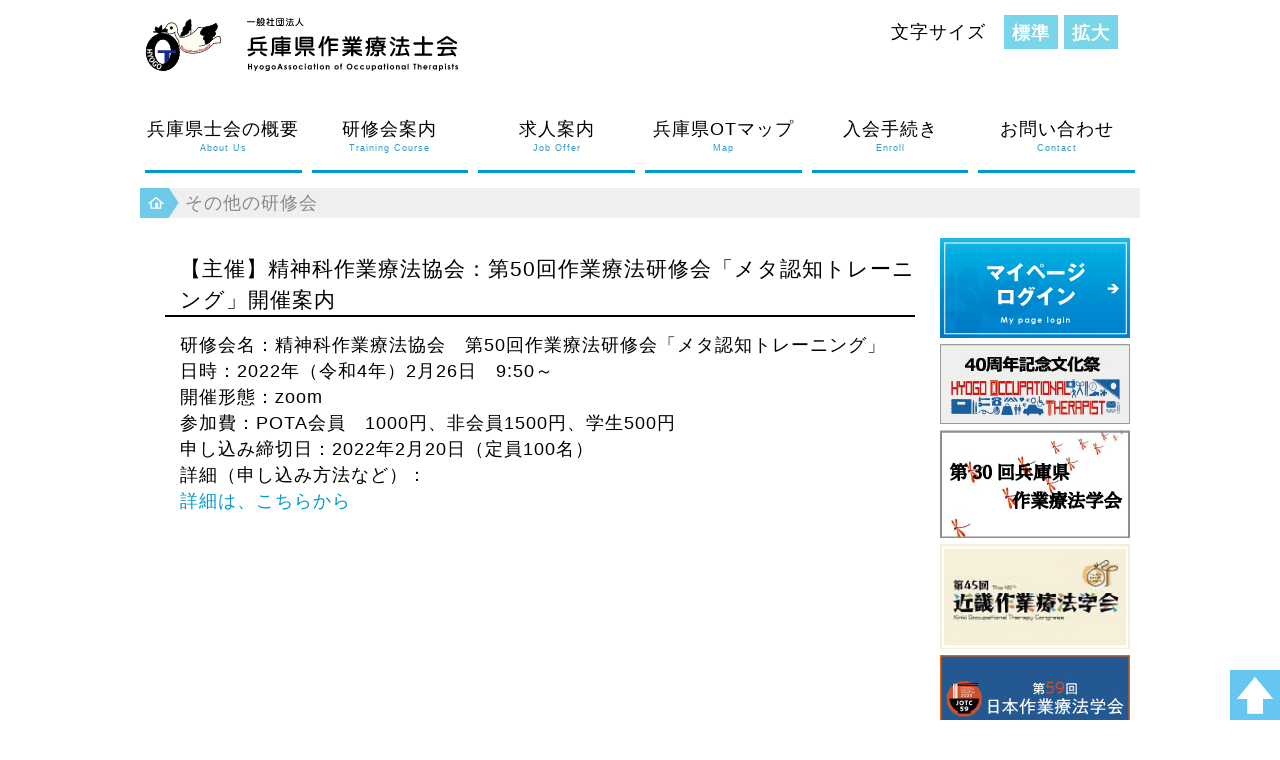

--- FILE ---
content_type: text/html; charset=UTF-8
request_url: https://ot-hyogo.or.jp/2022/01/17/%E3%80%90%E4%B8%BB%E5%82%AC%E3%80%91%E7%B2%BE%E7%A5%9E%E7%A7%91%E4%BD%9C%E6%A5%AD%E7%99%82%E6%B3%95%E5%8D%94%E4%BC%9A%EF%BC%9A%E7%AC%AC50%E5%9B%9E%E4%BD%9C%E6%A5%AD%E7%99%82%E6%B3%95%E7%A0%94%E4%BF%AE/
body_size: 4807
content:
<!DOCTYPE html>
<html lang="ja">
<head>
<meta charset="utf-8">
<meta name="viewport" content="width=device-width">
<meta http-equiv="Cache-Control" content="no-cache, no-store, must-revalidate">
<meta http-equiv="Pragma" content="no-cache">
<meta http-equiv="Expires" content="0">
<link rel="stylesheet" href="https://ot-hyogo.or.jp/css/reset.css">
<link rel="stylesheet" href="https://ot-hyogo.or.jp/css/css.css?221008">
<link rel="stylesheet" href="https://ot-hyogo.or.jp/css/flexslider.css">
<link rel="stylesheet" href="https://ot-hyogo.or.jp/css/slick.css?230719">
<link rel="stylesheet" href="https://ot-hyogo.or.jp/css/slick-theme.css?230719">
<!--[if lt IE 9]>
<script src="https://ot-hyogo.or.jp/css/html5.js"></script>
<script src="https://ot-hyogo.or.jp/css/css3-mediaqueries.js"></script>
<![endif]-->
<script src="https://ot-hyogo.or.jp/css/jquery.min.js"></script>
<script src="https://ot-hyogo.or.jp/css/script.js"></script>
<script src="https://ot-hyogo.or.jp/css/jquery.fontSize.js" type="text/javascript"></script>
<script src="https://ot-hyogo.or.jp/css/jquery.cookie.js" type="text/javascript"></script>
<script src="https://ot-hyogo.or.jp/css/fun.js" type="text/javascript"></script>
<script src="https://ot-hyogo.or.jp/flexslider/jquery.flexslider-min.js"></script>
<script src="https://ot-hyogo.or.jp/js/jquery3.6.0.min.js"></script>
<script type="text/javascript">
$(window).load(function() {
  $('.flexslider').flexslider({
animation: "fade",
controlNav: false,
directionNav: false,
animationLoop: true,
animationSpeed: 1000,
  });
});

//pagetop
$(function() {
    var topBtn = $('.top');    
    topBtn.hide();
    //スクロールが100に達したらボタン表示
    $(window).scroll(function () {
        if ($(this).scrollTop() > 200) {
        //ボタンの表示方法
            topBtn.fadeIn();
        } else {
        //ボタンの非表示方法
            topBtn.fadeOut();
        }
    });
    //スクロールしてトップ
    topBtn.click(function () {
        $('body,  html').animate({
            scrollTop: 0
        },   500);
        return false;
    });
});
//font
(function($){

	$(function(){
		fontsizeChange();
	});

	function fontsizeChange(){

		var changeArea = $("#changeArea");			//フォントサイズ変更エリア
		var btnArea = $("#fontSize");				//フォントサイズ変更ボタンエリア
		var changeBtn = btnArea.find(".changeBtn");	//フォントサイズ変更ボタン
		var fontSize = [90,105];				//フォントサイズ（HTMLと同じ並び順、幾つでもOK、単位は％）
		var ovStr = "_ov";							//ロールオーバー画像ファイル末尾追加文字列（ロールオーバー画像を使用しない場合は値を空にする）
		var activeClass = "active";					//フォントサイズ変更ボタンのアクティブ時のクラス名
		var defaultSize = 0;						//初期フォントサイズ設定（HTMLと同じ並び順で0から数値を設定）
		var cookieExpires = 7;						//クッキー保存期間
		var sizeLen = fontSize.length;
		var useImg = ovStr!="" && changeBtn.is("[src]");

		//現在クッキー確認関数
		function nowCookie(){
			return $.cookie("fontsize");
		}

		//画像切替関数
		function imgChange(elm1,elm2,str1,str2){
			elm1.attr("src",elm2.attr("src").replace(new RegExp("^(\.+)"+str1+"(\\.[a-z]+)$"),"$1"+str2+"$2"));
		}

		//マウスアウト関数
		function mouseOut(){
			for(var i=0; i<sizeLen; i++){
				if(nowCookie()!=fontSize[i]){
					imgChange(changeBtn.eq(i),changeBtn.eq(i),ovStr,"");
				}
			}
		}

		//フォントサイズ設定関数
		function sizeChange(){
			changeArea.css({fontSize:nowCookie()+"%"});
		}

		//クッキー設定関数
		function cookieSet(index){
			$.cookie("fontsize",fontSize[index],{path:'/',expires:cookieExpires});
		}

		//初期表示
		if(nowCookie()){
			for(var i=0; i<sizeLen; i++){
				if(nowCookie()==fontSize[i]){
					sizeChange();
					var elm = changeBtn.eq(i);
					if(useImg){
						imgChange(elm,elm,"",ovStr);
					}
					elm.addClass(activeClass);
					break;
				}
			}
		}
		else {
			cookieSet(defaultSize);
			sizeChange();
			var elm = changeBtn.eq(defaultSize);
			if(useImg){
				imgChange(elm,elm,"",ovStr);
				imgChange($("<img>"),elm,"",ovStr);
			}
			elm.addClass(activeClass);
		}

		//ホバーイベント（画像タイプ）
		if(useImg){
			changeBtn.each(function(i){
				var self = $(this);
				self.hover(
				function(){
					if(nowCookie()!=fontSize[i]){
						imgChange(self,self,"",ovStr);
					}
				},
				function(){
					mouseOut();
				});
			});
		}

		//クリックイベント
		changeBtn.click(function(){
			var index = changeBtn.index(this);
			var self = $(this);
			cookieSet(index);
			sizeChange();
			if(useImg){
				mouseOut();
			}
			if(!self.hasClass(activeClass)){
				changeBtn.not(this).removeClass(activeClass);
				self.addClass(activeClass);
			}
		});

	}

})(jQuery);


</script>
<script>
$(function(){
  $('img[usemap]').rwdImageMaps();
});
</script>
<!-- Modernizr -->
<script src="https://ot-hyogo.or.jp/flexslider/demo/js/modernizr.js"></script>
<title>  【主催】精神科作業療法協会：第50回作業療法研修会「メタ認知トレーニング」開催案内　一般社団法人　兵庫県作業療法士会　Hyogo Association of occupational therapists</title>
<!-- Global site tag (gtag.js) - Google Analytics -->
<script async src="https://www.googletagmanager.com/gtag/js?id=UA-47404942-1"></script>
<script>
  window.dataLayer = window.dataLayer || [];
  function gtag(){dataLayer.push(arguments);}
  gtag('js', new Date());

  gtag('config', 'UA-47404942-1');
</script>
</head>


<body id="changeArea">


<header class="header" id="hea-top">
<div class="logo"><a href="https://ot-hyogo.or.jp"><img src="https://ot-hyogo.or.jp/img/logo.svg" alt="ロゴ"></a></div>
<h1><a href="https://ot-hyogo.or.jp"><img src="https://ot-hyogo.or.jp/img/name.svg" alt="兵庫県作業療法士会"></a></h1>

<p>文字サイズ</p>
<ul id="fontSize">
<li class="changeBtn">標準</li><li class="changeBtn">拡大</li>
</ul>
</header>

<nav class="nav-m">
<ul>
<li><a href="https://ot-hyogo.or.jp/about">兵庫県士会の概要<span>About Us</span></a></li>
<li><a href="https://ot-hyogo.or.jp/data2/">研修会案内<span>Training Course</span></a></li>
<li><a href="https://ot-hyogo.or.jp/job">求人案内<span>Job Offer</span></a></li>
<li><a href="https://ot-hyogo.or.jp/map">兵庫県OTマップ<span>Map</span></a></li>
<li><a href="https://ot-hyogo.or.jp/enroll">入会手続き<span>Enroll</span></a></li>
<li><a href="https://ot-hyogo.or.jp/form/contact/contact.cgi">お問い合わせ<span>Contact</span></a></li>
</ul>
</nav>


<p class="goto"><a href="https://ot-hyogo.or.jp"><img src="https://ot-hyogo.or.jp/img/button/top-home.gif" alt="HOME" /></a>その他の研修会</p>

<div class="main">
<div class="main-l">
<h2>【主催】精神科作業療法協会：第50回作業療法研修会「メタ認知トレーニング」開催案内</h2>

<div class="wp">

<p>研修会名：精神科作業療法協会　第50回作業療法研修会「メタ認知トレーニング」</p>
<p>日時：2022年（令和4年）2月26日　9:50～</p>
<p>開催形態：zoom</p>
<p>参加費：POTA会員　1000円、非会員1500円、学生500円</p>
<p>申し込み締切日：2022年2月20日（定員100名）</p>
<p>詳細（申し込み方法など）：<a href="https://www.pota.jp/wp4/wp-content/uploads/2021/12/20220226.pdf" target="_blank" rel="noopener">詳細は、こちらから</a></p>

</div>
</div>

<div class="main-r">
<ul>
<li class="non"><a href="https://area31.smp.ne.jp/area/p/mgqj9mcpdm2pdmht9/9dvZ3h/login.html" target="_blank"><img src="https://ot-hyogo.or.jp/img/button/login-b.jpg">マイページログイン</a></li>

<li class="non"><a href="https://ot-hyogo.or.jp/40周年記念文化祭/" target="_blank"><img src="https://ot-hyogo.or.jp/data/wp-content/uploads/file/40周年記念文化祭.jpg">40周年記念文化祭</a></li>

<!--<li><a href="https://ot-hyogo.or.jp/file/event/3179"><img src="https://ot-hyogo.or.jp/data/wp-content/uploads/2024/10/一般市民公開講座2.jpg">一般市民公開講座</a></li>-->
<li><a href="https://ot-hyogo.or.jp/?p=20438/"><img src="https://ot-hyogo.or.jp/data/wp-content/uploads/2024/04/第30回兵庫県作業療法学会バナー.jpg">第30回 兵庫県作業療法学会</a></li>
<li><a href="https://kinot45.secand.net/" target="_blank"><img src="https://ot-hyogo.or.jp/data/wp-content/uploads/file/kinot45.jpg">近畿作業療法学会</a></li>
<li><a href="http://ot59.umin.jp/index.html" target="_blank"><img src="https://ot-hyogo.or.jp/data/wp-content/uploads/file/ot59.jpg">日本作業療法学会</a></li>

<li><a href="https://ot-hyogo.or.jp/%e8%87%aa%e5%8b%95%e8%bb%8a%e9%81%8b%e8%bb%a2%e6%94%af%e6%8f%b4%e5%a7%94%e5%93%a1%e4%bc%9a/"><img src="https://ot-hyogo.or.jp/img/button/jigousya.gif">自動車運転支援委員会</a></li>
<li><a href="https://ot-hyogo.or.jp/臨床実習指導者講習会/"><img src="https://ot-hyogo.or.jp/data/wp-content/uploads/2019/10/臨床実習指導者講習会.jpg">臨床実習指導者講習会</a></li>
<li><a href="https://ot-hyogo.or.jp/file/event/4448"><img src="https://ot-hyogo.or.jp/data/wp-content/uploads/2025/03/地域ケア推進委員会.jpg">地域ケア推進委員会</a></li>

<li><a href="https://ot-hyogo.or.jp/生涯教育制度について/"><img src="https://ot-hyogo.or.jp/data/wp-content/uploads/2021/03/生涯教育制度について.jpg">生涯教育制度について</a></li>
<li><a href="https://ot-hyogo.or.jp/bulletin/"><img src="https://ot-hyogo.or.jp/data/wp-content/uploads/2021/03/機関誌.jpg">兵庫県作業療法士会　機関誌</a></li>

<li><a href="https://ot-hyogo.or.jp/研究助成に関する案内/"><img src="https://ot-hyogo.or.jp/data/wp-content/uploads/file/研究助成に関する案内.gif">研究助成に関する案内</a></li>

<li><a href="https://ot-hyogo.or.jp/form/public/index.cgi"><img src="https://ot-hyogo.or.jp/img/button/pabu.gif">パブリックコメント</a></li>

<li><a href="https://www.facebook.com/hyogo.ot/" target="_blank"><img src="https://ot-hyogo.or.jp/img/button/facebook.gif">フェイスブック</a></li>
<li><a href="http://www.jaot.or.jp/" target="_blank"><img src="https://ot-hyogo.or.jp/img/button/sb-jaot.gif">日本作業療法士協会</a></li>
<li><a href="https://www.c-linkage.co.jp/apotc2024/index_jp.html" target="_blank"><img src="https://ot-hyogo.or.jp/img/button/apotc2024.jpg">アジア太平洋作業療法学会</a></li>

<li><a href="https://ot-hyogo.or.jp/link"><img src="https://ot-hyogo.or.jp/img/button/gakou.gif">県内養成校</a></li>

<li><a href="https://ot-hyogo.or.jp/data/wp-content/uploads/2017/09/リーフレット.pdf" target="_blank"><img src="https://ot-hyogo.or.jp/img/button/pdf01.jpg">災害時に備えて 今できること</a></li>


</ul>
</div>
<!--サイドメイン-->
</div>

<div class="top"><a href="#hea-top" class="top-pc"><img src="https://ot-hyogo.or.jp/img/icon/top.png"></a></div>

<footer class="fo">
  <input id="menu-cb" type="checkbox" value="off">
  <label id="menu-icon" for="menu-cb"><span class="spa01">≡</span><span class="spa02">MENU</span></label>
  <label id="menu-background" for="menu-cb"></label>
    <div id="ham-menu">
    <div class="foo">
      <div class="fo-l">
        <ul>
          <li class="fo-m">MENU</li>
          <li class="fo-li"><a href="https://ot-hyogo.or.jp">HOME</a></li>
          <li class="fo-li"><a href="https://ot-hyogo.or.jp/about">兵庫県士会の概要</a></li>
          <li class="fo-li"><a href="https://ot-hyogo.or.jp/data2/">研修会案内</a></li>
          <li class="fo-li"><a href="https://ot-hyogo.or.jp/job">求人案内</a></li>
          <li class="fo-li"><a href="https://ot-hyogo.or.jp/map">兵庫県OTマップ</a></li>
          <li class="fo-li"><a href="https://ot-hyogo.or.jp/enroll">入会手続き</a></li>
          <li class="fo-li"><a href="https://ot-hyogo.or.jp/form/contact/contact.cgi">お問い合せ</a></li>
          </ul>
      </div>
      <div class="fo-c">
        <ul>
          <li class="fo-li"><a href="https://area31.smp.ne.jp/area/p/mgqj9mcpdm2pdmht9/9dvZ3h/login.html" target="_blank">マイページ</a></li>
          <li class="fo-li"><a href="https://ot-hyogo.or.jp/category/sintyaku/">新着情報</a></li>
          <li class="fo-li"><a href="https://ot-hyogo.or.jp/link">リンク</a></li>
          <li class="fo-li"><a href="https://ot-hyogo.or.jp/sitemap">サイトマップ</a></li>
          <li class="fo-li"><a href="https://ot-hyogo.or.jp/privacy">プライバシーポリシー</a></li>
        </ul>
      </div>

<div class="topic">
<ul>
<li class="fo-m">TOPIC</li>
<li><a href="https://ot-hyogo.or.jp/category/kensyukai/">研修会情報</a></li>
<li><a href="https://ot-hyogo.or.jp/category/kyujin/">求人情報</a></li>
</ul>

</div>
      </div>
    </div>
<div class="fo-r">
<div><img src="https://ot-hyogo.or.jp/img/logo.svg"></div>
<div><img src="https://ot-hyogo.or.jp/img/name.svg"></div>
<div><span>〒653-0835</span><span>神戸市長田区細田町5-2-25</span>
<span>神戸向井ビル（旧ライオンビル）東館301号</span>
</div>
</div>
</footer>
<div class="fo-e"><span>Copyright(c) Hyogo Association of Occupational </span><span>Therapists all rights reserved.</span></div>

<script src="https://ot-hyogo.or.jp/js/slick.min.js?230719"></script>
<script>

$(function () {
  $(".slide-items").slick({
			    autoplay: true,         //自動再生
	    autoplaySpeed: 4000,    //自動再生のスピード
	    speed: 1800,	            //スライドするスピード
	    dots: true,             //スライドしたのドット
	    arrows: true,           //左右の矢印
	    infinite: true,         //スライドのループ
    variableWidth: true,
    centerMode: true,
    focusOnSelect: true,
    responsive: [
      {
        breakpoint: 1100, //ブレイクポイントを指定
        settings: {
          variableWidth: false,
          centerMode: false,
        },
      },
    ],
  });
});
</script>

</body>
</html>

--- FILE ---
content_type: text/css
request_url: https://ot-hyogo.or.jp/css/css.css?221008
body_size: 8507
content:
@charset "utf-8";

html{
	font-size: 110%;
	overflow-y:scroll;
}

.balloon-set-box {
  display: flex;
  flex-wrap: wrap;
}
.balloon-set-box.left { /* 左 */
  flex-direction: row;
}
.balloon-set-box.right { /* 右 */
  flex-direction: row-reverse; /* アイコンと吹き出しの並びを入れ替える */
}
.balloon {
  position: relative; /* 三角の位置を固定するために設定 */
  display: inline-block;
  max-width: 600px;
  margin: 10px 20px 20px; /* 上 左右 下のマージン */
  padding: 20px 15px; /* ふきだし内の余白 */
  background: #f0f0f0; /* 背景色 */
  text-align: left; /* テキストの揃え */
  border-radius: 15px;
}
.balloon::after {
  content: '';
  border: 14px solid transparent;
  border-top-color: #f0f0f0;
  position: absolute;
  top: 20px;
}
.left .balloon::after { /* 左側からの三角の位置 */
  left: -10px;
}
.right .balloon::after { /* 右側からの三角の位置 */
  right: -10px;
}
 
.icon-box {
  width: 60px;
  height: 60px;
  border-radius: 50%;
  border: 2px solid #fff;
  box-shadow: 0 0 6px rgba(0,0,0,0.3);
  overflow: hidden;
}

.log{
}
.log table{
	margin:50px 0 0;
}
.log table th{
	color:#0095de;
	text-align:left;
	vertical-align:middle;
	background-image:url(../../../../image/login/yaji.gif);
	background-repeat:no-repeat;
	background-position:left center;
	padding:10px 20px;
}
.log table td{
	padding:10px 0;
}
.log table td input{
	width:450px;
	padding:5px;
}
.log div input{
	background-image:url(../../../../image/login/kakusi-b.gif);
	width:231px;
	min-width:231px;
	height:75px;
	border:none;
	background-color:transparent;
	cursor:pointer;
}
.log div{
	margin:30px auto 0;
	text-align:center;
}

.cp_qa *, .cp_qa *:after, .cp_qa *:before {
	-webkit-box-sizing: border-box;
	        box-sizing: border-box;
}
.cp_qa {
	overflow-x: hidden;
	margin: 0 auto 50px;
	color: #333333;
}
.cp_qa .cp_actab {
	padding: 13px 0;
	border-bottom: 1px dotted #cccccc;
}
.cp_qa label {
	font-size: 1.1em;
	position: relative;
	display: block;
	width: 100%;
	margin: 0;
	padding: 10px 10px 0 38px;
	cursor: pointer;
}
.cp_qa .cp_actab-content {
	font-size: 1em;
	position: relative;
	overflow: hidden;
	height: 0;
	margin: 0;
	padding: 0 14px;
	-webkit-transition: 0.4s ease;
	        transition: 0.4s ease;
	opacity: 0;
}
.cp_qa .cp_actab input[type=checkbox]:checked ~ .cp_actab-content {
	height: auto;
	padding: 8px 0 8px 10px;
	opacity: 1;
}
.cp_qa .cp_plus {
	font-size: 1.6em;
	line-height: 100%;
	position: absolute;
	z-index: 5;
	margin: 9px 0 0 10px;
	-webkit-transition: 0.2s ease;
	        transition: 0.2s ease;
}
.cp_qa .cp_actab input[type=checkbox]:checked ~ .cp_plus {
	-webkit-transform: rotate(45deg);
	        transform: rotate(45deg);
}
.cp_qa .cp_actab input[type=checkbox] {
  display: none;
}
.font-bu{
color: #0099FF;
}
.font-red{
color: #FF3366;
}

.sankahouhou1{
    border: 1px solid;
    padding: 20px;
    margin: 20px;
}

.sankahouhou1 li{
    margin: 5px;
    font-weight: bold;
}

.sankahouhou2 dt{
    font-weight: bold;
    margin-bottom: 5px;
}


.sankahouhou2 dd{
    margin-left: 15px;
    margin-bottom: 20px;
}

.sankahouhou2 ul{
    margin: 20px;
}

.sankahouhou2 li{
    margin-bottom: 10px;
}

.doubleline { 
background-image:url(https://ot-hyogo.or.jp/data/wp-content/uploads/2021/11/doubleLine_black.png);
background-repeat:repeat-x;
background-position: center;
}

.form-button{
    margin: 40px 0 30px 0;
}

.form-button a {
    background: #f9f9f9;
    position: relative;
    display: flex;
    justify-content: space-around;
    align-items: center;
    margin: 0 auto;
    width: 400px;
    padding: 20px 25px;
    color: #313131;
    transition: 0.3s ease-in-out;
    font-weight: bold;
}
.form-button a::before {
  content: '';
  position: absolute;
  top: -5px;
  left: -5px;
  width: calc(100% - 4px);
  height: calc(100% - 4px);
  border: 3px solid #3AA2D0;
    transition: 0.2s;
}

.form-button a::after {
  content: '';
  width: 5px;
  height: 5px;
  border-top: 3px solid #333333;
  border-right: 3px solid #333333;
  transform: rotate(45deg);
}

.form-button a:hover::before {
  top: 0;
  left: 0;
}

.form-button a:hover {
  text-decoration: none;
}

/* スマートフォン向けのスタイル：1px ～ 599px */
@media screen and (min-width: 1px) and (max-width: 629px) {











body {
color:#000;
line-height:1.5;
font-family: -apple-system, BlinkMacSystemFont, "Helvetica Neue", "Noto Sans Japanese", "ヒラギノ角ゴ ProN W3", Hiragino Kaku Gothic ProN, Arial, Meiryo, sans-serif;
-webkit-text-size-adjust: 100%;
letter-spacing: 1px;
margin: 0;
}

.header {
	width: 98%;
	margin: 5px auto 5px auto;
	display: flex;
}
.logo {
	display: none;
}
.header p {
	display: none;
}
.header ul {
	display: none;
}



/*　ナビ　*/
.nav-m {
	display: none;
}


.img-t {
	max-width: 100%;
	margin: 0 auto 10px auto;
}
/*　メイン　*/
.main {
	width:100%;
	margin: 0;
}
.main-l {
	width: 98%;
	margin: 0 auto;
}
.thumbnail {
	width: 98%;
	margin: 10px auto;
	display: flex;
}
.thum {
	width: 50%;
	text-align: center;
}
.thum dd {
	font-size: 80%;
}
.thum dt img {
	max-width: 100px;
}
.thum dt:hover {
    opacity: 0.85 ;
}
.thum dd span {
	display: block;
}
h4 {
	border-bottom: 1px solid #CCC;
	border-top: 2px solid #000;
	font-weight: normal;
	padding: 8px 8px 8px 8px;
}
h4 img {
	margin: 0 10px 0 10px;
	vertical-align: middle;
}
h4 span {
	margin: 0 0 0 20px;
	font-size: 0.5em;
	color: #999;
}
.main-ichi dl {
    display: flex;
}
.main-ichi dt {
	margin: 5px 0 0 5px;
	width: 150px;
}
.main-ichi dd {
	margin: 5px 0 0 5px;
	color: #F00;
}
h5 {
	font-weight: normal;
	border-bottom: 1px solid #CCC;
	padding: 0 10px 0 10px;
}
.mai-lis {
	width: 100%;
	text-align: center;
	margin: 15px 0 15px 0;
}
.mai-lis a {
    display: block;
	width: 80%;
	color: #000;
	background-color: #78d5ea;
	margin: 0 auto;
	padding: 5px;
}
.mai-lis a:hover {
	color: #fff;
}
.mai-lik {
	width: 100%;
	text-align: center;
	margin: 15px 0 15px 0;
}
.mai-lik a {
    display: block;
	width: 80%;
	color: #000;
	background-color: #fcc47a;
	margin: 0 auto;
	padding: 5px;
}
.mai-lik a:hover {
	color: #fff;
}
.mai-lij {
	width: 100%;
	text-align: center;
	margin: 15px 0 15px 0;
}
.mai-lij a {
    display: block;
	width: 80%;
	color: #000;
	background-color: #09C;
	margin: 0 auto;
	padding: 5px;
}
.mai-lij a:hover {
	color: #fff;
}
.main-r {
	width: 95%;
	margin: 50px auto 0 auto ;
	text-align: center;
}
.main-r img {
	display: none;
}
.main-r ul {
	list-style: none;
	margin: 0;
}
.main-r li {
	margin: 0 0 5px 0;
}
.main-r li a {
    text-decoration: none;
	display: block;
	color: #000;
	border-top: 2px solid #09C;
	border-bottom: 2px solid #09C;
}
.main-r li a:hover {
	color: #CCC;
}
.non {
	display: none;
}
.top {
    position: fixed;
	right: 0;
    bottom: 0;
	line-height: 0;
}
.top:hover {
    opacity: 0.85 ;
}
.fo {
	padding: 15px 0 15px 0;
	background-color: #edefef;
	font-size: 90%;
	width: 100%;
}
.foo {
	height: 100%;
}
.fo-l {
	width: 100%;
	margin: 0;
	background-color: #fff;
}
.fo-l ul {
	list-style: none;
}
.fo-li {
	margin: 0 15px;
	padding: 10px 0 0 15px;
	border-bottom: 1px solid #000;
	border-style: dotted;
	text-align: center;
}
.fo-li a {
	color: #000;
	font-size: 110%;
}
.fo-li a:hover {
	color: #999;
}
.fo-c {
	width: 100%;
	background-color: #fff;
}
.fo-c ul {
	list-style: none;
}
.fo-r {
	width: 100%;
	font-size: 90%;
	text-align: center;
}
.fo-r img {
    max-width: 100%;
}
.fo-r span {
	display: block;
}
.fo-e {
	background-color: #333;
	color: #FFF;
	text-align: center;
	font-size: 60%;
}
.fo-e span {
	display:block;
}
.fo-m {
	padding: 15px 0 0 15px;
	font-weight: 900;
	text-align: center;
}
.topic {
	width: 100%;
	margin: 0 auto  ;
	text-align: center;
	background-color: #fff;
}
.topic ul {
	list-style: none;
	margin: 0;
}
.topic li {
	margin: 0 5px 5px 10px;
}
.topic li a {
    text-decoration: none;
	display: block;
	color: #000;
	border-top: 2px solid #09C;
	border-bottom: 2px solid #09C;
	font-size: 110%;
}
.topic a:hover {
	color: #999;
}
#ham-menu {
    background-color: #78d5ea; /*メニュー背景色*/
    box-sizing: border-box;
    height: 100%;
    padding: 0 10px; /*メニュー内左右上下余白*/
    position: fixed;
	overflow: auto;
    -webkit-overflow-scrolling: touch;
    right: -300px; /*メニュー横幅 width と合わせる*/
    top: 0;
    transition: transform 0.3s linear 0s; /*0.3s はアニメーションにかかる時間*/
    width: 300px; /*メニュー横幅*/
    z-index: 1000;
}

#menu-background {
    background-color: #333; /*黒背景*/
    display: block;
    height: 100%;
    opacity: 0;
    position: fixed;
    right: 0;
    top: 0;
    transition: all 0.3s linear 0s; /*0.3s はアニメーションにかかる時間*/
    width: 100%;
    z-index: -1;
}

#menu-icon {
    color: #333; /*アイコン（フォント）色*/
    cursor: pointer;
    display: block;
    font-size: 60px; /*アイコン（フォント）サイズ*/
    position: fixed;
	line-height: 40px;
    right: 0;
    text-align: center;
    top: 0;
    width: 60px; /*アイコン横幅*/
    transition: all 0.3s linear 0s; /*0.3s はアニメーションにかかる時間*/
    z-index: 1000;
	background-color:#fff;
}
#menu-icon .spa01 {
	display: block;
	transform:scaleX(1.5);
	line-height: 40px;
	padding-top: 5px;
}
#menu-icon .spa02 {
	display: block;
	font-size:12px;
	line-height: 12px;
	background-color: #fff;
	padding-bottom: 5px;
	transform: scaleX(1);
}
#menu-icon:hover {
	color: #999;
}
#menu-cb {
    display: none; /*チェックボックス本体は消しておく*/
}

#menu-cb:checked ~ #ham-menu,
#menu-cb:checked ~ #menu-icon {
    transform: translate(-300px); /*メニュー本体横幅 width と合わせる*/
}

#menu-cb:checked ~ #menu-background {
    opacity: 0.5;
    z-index: 999;
}

.smf {
	display: none;
}

/*概要*/

h2{
	padding: 15px 0 0 15px;
	font-size:105%;
	border-bottom:2px solid #000;
	font-weight:normal;
}
h2 span{
	display: none;
}
.about-dl {
	margin: 15px 15px 0 15px
}
.about-dl dt {
    color:#0068b7;
	font-size: 105%;
}
.about-dl dt::before{
	position: relative;
	top: 1px;
	left: -8px;
	display: inline-block;
	width: 13px;
	height: 13px;
	content: '';
	border-radius: 100%;
	background-color:#3bbee7;
}

.ab-div {
	display: flex;
}
.ab-divw {
	width: 120px;
}

.ab-divw150 {
	width: 180px;
}

h3{
    margin: 30px 0 0 0;
    font-size:105%;
    font-weight: normal;
    padding: 0 0 0 15px;
    border-bottom:1px solid #999;
}

.aisatsu{
	width: 96%;
    margin: 30px auto 0 auto;
}
.aisatsu dt{
    font-size:105%;
    margin: 15px 10px 0 10px;
    color:#000;
	font-weight: bold;
}
.aisatsu dd{
    margin: 15px 10px 0 10px;
}
.aisatsu dd img{
    float:right;
    margin:0 5px 5px;
	width: 30%;
}
.aisatsu dd.ta-r{
    text-align:right;
}
.aisatsu dd.ta-r span{
    font-family:"ヒラギノ明朝 Pro W6", "Hiragino Mincho Pro", "HGS明朝E", "ＭＳ Ｐ明朝", serif;
    font-size:105%;
    margin-left:30px;
}
.pub {
	width: 100%;
	text-align: center;
	margin: 15px 0 0 0;
}
.pub img {
	max-width: 80%;
}
.pub:hover {
    opacity: 0.85 ;
}
.jyuten {
	width: 96%;
	margin: 15px auto 0 auto;
}
.kadai01{
	width: 96%;
    margin: 5px auto 0 auto;
}
.kadai01 dt{
    font-size:105%;
    margin: 5px 10px 0 10px;
    color:#0068b7;
}
.kadai01 dt::before{
	position: relative;
	top: 1px;
	left: -8px;
	display: inline-block;
	width: 13px;
	height: 13px;
	content: '';
	border-radius: 100%;
	background-color:#3bbee7;
}

.kadai01 dd{
    margin: 5px 10px 0 10px;
}
.kadai01 dd img {
	max-width: 100%;
}
.kadai01 dd > ul > li{
	list-style-type:disc;
	list-style-position:outside;
	margin-top:3px;
}
.kadai01 dd > ul > li > ul{
	padding-left:1em;
}
.butt {
	width: 300px;
	margin: 30px auto;
	text-align: center;
	border: 1px solid #CCC;
	font-size: 105%;
	line-height: 40px;
	display: block;
}
.butt img {
	margin: 0 0 0 10px;
	vertical-align: middle;
}
.en {
	margin: 25px 0;
}
.enkaku {
	margin: 3px 15px 0 15px;
    border-bottom:1px solid #999;
}
.enkaku dt {
    color:#0068b7;
}
.enkaku dd {
}

.soshiki {
	width: 100%;
	text-align: center;
}
.soshiki img {
	max-width: 100%;
}

/*求人*/
.kyujinkeisai {
	width: 98%;
	margin: 30px auto;
}
.kyujinkeisai p {
	margin: 0 10px;
}

.kyujinjyoken dt img {
	max-width: 100%;
}
.kyujinjyoken {
    border:5px solid #71c9e9;
    padding:15px 15px;
    width:98%;
    margin:30px auto 0;
}
.kyujinjyoken dt {
	text-align: center;
	margin: 20px 0 20px 0;
}
.cen {
	text-align: center;
}

/*入会*/

.kadai01 dd ol li{
	list-style-type: decimal;
	margin: 3px 0 5px 15px;
}
.kadai01 dd ul li{
	margin: 3px 0 5px 15px;
}
.red {
	color: #F00;
}
.fontb {
	font-size: 105%;
	display: inline;
}
.flo img{
    float:right;
	width: 30%;
}
.fonta {
	display: inline;
}

/*リンク*/
.link{
    margin:10px 10px 0 15px;
}
.link li{
    padding:8px 0 5px 30px;
    background-image:url('../img/icon/wind.gif');
    background-position:left center;
    background-repeat:no-repeat;
}
.link li a{
}

/*日本*/
.fontc {
   word-break: break-all;
}

/*サイトマップ*/
.sm{
	margin: 10px 10px;
}
.sm li a{
	display:block;
}
.sm > li{
	border:1px solid #ddd;
	margin-top: 5px;
	padding: 10px 10px;
}
.sm > li > a{
	font-size: 105%;
}
.sm > li > ul > li{
	list-style-type:circle;
	list-style-position:outside;
	margin-left:2em;
}
.sm > li > ul > li > ul > li{
	padding-left:1em;
	
}

/*マップ*/
.ot-map01 {
    margin:30px auto 0;
    text-align:center;
}
.ot-map01 img {
	max-width: 100%;
}
.ot-map02 {
	display: flex;
    flex-wrap: wrap;
}
.ot-map02 li {
	width: 28%;
	text-align: center;
	padding: 15px 0;
}
.map dl {
	padding: 25px 5px 0 5px;
    border-bottom:1px solid #999;
}
.map-dt02 {
	margin: 0 15px 0 15px;
}
.map dd {
	width: 100%;
}
.map-div {
	display: flex;
	width: 100%;
}

/*研修*/

.training {
	display: flex;
    flex-wrap: wrap;
	margin: 25px 0 25px 0;
}
.training li {
	width: 50%;
	text-align: center;
	line-height: 0;
}
.training li img {
	max-width: 100%;
}
.training li img:hover {
    opacity: 0.85 ;
}
/*お問い合せ*/

.contact {
	margin: 10px auto;
	width: 97%;
	text-align: center;
}

.contact dl{
	width: 100%;
	padding: 15px 0 10px 0;
    border-bottom:1px solid #999;
}
.contact dt {
	width: 100%;
	padding: 0 0 0 0;
	line-height: 35px;
	text-align: center;
}
.contact dt span {
	color: #F00;
	font-size: 80%;
}
.contact dd {
	width: 100%;
	text-align: center;
}


.cp_ipselect {
overflow: hidden;
width: 100%;
}

.cp_ipselect select {
width: 100%;
padding-right: 1em;
cursor: pointer;
text-indent: 0.01px;
text-overflow: ellipsis;
border: none;
outline: none;
background: transparent;
background-image: none;
box-shadow: none;
-webkit-appearance: none;
appearance: none;
}

.cp_ipselect select::-ms-expand {
display: none;
}

.cp_ipselect.cp_sl01 {
position: relative;
border: 1px solid #CCC;
border-radius: 2px;
background: #ffffff;
}

.cp_ipselect.cp_sl01::before {
position: absolute;
top: 0.8em;
right: 0.9em;
width: 0;
height: 0;
padding: 0;
content: '';
border-left: 6px solid transparent;
border-right: 6px solid transparent;
border-top: 6px solid #666666;
pointer-events: none;
}

.cp_ipselect.cp_sl01 select {
padding: 8px 38px 8px 8px;
}

.cp_ipselect.cp_sl01 select option {
	display: block;
	height: 45px;
    border: 1px solid #ccc;
    padding: 0.2em 0.2em 0.2em 24px;
    font-weight: normal;
    line-height: 1em;
}
.contact dd input {
	width: 100%;
	border: 1px solid #CCC;
	height: 32px;
	margin: 0;
	padding: 0 5px 0 5px;
}
.contact dd span {
	display: block;
	margin-top: 5px;
}
.contact dd textarea {
	width: 100%;
	height: 200px;
	border: 1px solid #CCC;
	margin: 0;
	padding: 5px;
}
.formb{
    width:90%;
    height:40px;
    background-color:#0e6eb8;
    color:#fff;
    font-size: 105%;
    cursor:pointer;
    margin-top: 30px;
    text-indent:1em;
    background-image:url('../img/icon/ya.gif');
    background-position: 25px center;
    background-repeat:no-repeat;
    border:none;
}
.formb:hover {
    opacity: 0.85 ;
}
.formc{
    width:240px;
    height:40px;
    background-color:#0e6eb8;
    color:#fff;
    font-size: 105%;
    cursor:pointer;
    margin-top: 30px;
    text-indent:1em;
    background-image:url('../img/icon/ya.gif');
    background-position: 25px center;
    background-repeat:no-repeat;
    border:none;
}

.formc:hover {
    opacity: 0.85 ;
}

.mar {
	margin: 20px 0 0 0;
}

/*認知症*/

.dem-img {
	width: 98%;
	margin: 30px auto;
	display: flex;
    flex-wrap: wrap;
}
.dem-img dl {
	width: 50%;
	margin: 10px 0;
}
.dem-img dt {
	text-align: center;
	line-height: 0;
	padding: 0 5px;
}
.dem-img dt img {
	max-width: 100%;
}
.dem-img dd {
	text-align: center;
	font-size: 90%;
}
.dem-img dd span {
	display: block;
}
/*ログイン2*/

.login2_menu {
	width: 100%;
    margin: 30px auto;
}
.login2_menu label {
	margin: 0 0 0 5px;
    padding:8px 5px 5px 30px;
    display: block;
    border-bottom:1px solid #999;
    background-image:url('../img/icon/wind.gif');
    background-position:left center;
    background-repeat:no-repeat;
	cursor: pointer;
}
.login2_menu label:hover {
	color: #006;
}
.login2_menu input[type="checkbox"].on-off{
    display: none;
}
.login2_menu input[type="checkbox"].on-off + ul{
    height: 0;
    overflow: hidden;
}

.login2_menu input[type="checkbox"].on-off:checked + ul{
    height: auto;
}
.log2-p {
	width: 96%;
	margin: 20px auto;
	max-width: 700px;
}
.wid {
	width: 96%;
	margin: 10px auto;
}

.wp {
	width: 96%;
	margin: 15px auto;
}
.wp a {
   word-break: break-all;
}
.wp p {
	width:100%;
}
.wp img {
	max-width: 100%;
}
.aligncenter {
	display: block;
	margin: 20px auto 0;
}
.goto{
	display: none;
}


div#error_area {
	margin: 30px;
	padding: 0px;
	display: none;
}

#error_area .attention {
	font-weight: bold;
	margin: 0px 0px 0px 0px;
	padding: 0px;
	color: #000000;
}
.in-b {
	width: 100%;
	margin-bottom: 30px;
}
.in-b ul{
	display: flex;
	justify-content: space-around;
	width: 100%;
}
.in-b ul li img {
	width: 100%;
}

.abo-navs {
	width: 100%;
	max-width: 1000px;
	margin: 20px auto 50px;
}
.abo-navs ul{
	display: flex;
	flex-wrap: wrap;
	width: 100%;
}
.abo-navs ul li {
	width: 42%;
	margin: 5px;
}

.abo-navs ul li a{
	display: block;
	background: #0073c8;
	color: #ffffff;
	font-size: 95%;
	font-weight: 400;
	width: 100%;
	height: 35px;
	display: flex;
	justify-content: center;
	align-items: center;
	background: #3bbee7 url(../img/about/sitayaji.png) no-repeat 90% center;
}


.gakkai-me {
    margin: 5px auto;
}

.gakkai-me ul {
    display: flex;
    flex-wrap: wrap;
    justify-content: center;
}


.gakkai-me li {
    width: 30%;
    border-top: 1px solid #CCC;
    border-bottom: 1px solid #CCC;
    text-align: center;
    padding: 5px 0;
    margin: 2px 2px;
}

.gakkai-me li a {
    display: block;
    color: #000;
}

.gakkai-ho {
    width: 98%;
    margin: 20px auto;
    font-size: 115%;
}

.gakkai-ho dl {
    display: flex;
    margin: 10px 0;
}

.gakkai-ho dt {
    width: 30%;
    text-align: center;
    font-weight: bold;
    color: #0068b7;
}

.gakkai-ho dd {
    width: 70%;
}

.gakkai-hyodai {
    width: 98%;
    margin: 0 auto;
}

.gakkai-p {
    width: 100%;
    font-size: 120%;
}

.gakkai-hyodai a{
    display: inline !important;
}

.gakkai-time {
    width: 80%;
    margin: 30px auto;
    padding: 10px 5px;
    text-align: center;
    border: 1px solid #CCC;
    font-size: 120%;
}

.gakkai-time img {
    width: 100px;
vertical-align: middle;
}

.gakkai-yo {
    width: 98%;
    margin: 20px auto;
}

.gakkai-yo dt {
    font-weight: bold;
    color: #0068b7;
    font-size: 115%;
    margin: 20px 0 10px 0;
}

.gakkai-yo dd {
    margin: 8px;
}

.gakkai-font {
    font-size: 105%;
    color: #0068b7;
}

.gakkai-yo-ol{
    margin: 10px 0 20px 20px;
}

.gakkai-yo-ol li{
    list-style-type: decimal !important;
   margin:  5px 0 0 20px !important;
}

.gakkai-yo dd li {
     list-style-type: square;
    margin:  0 10px 20px;
}

.cancel-policy {
    width: 90%;
    margin: 30px auto;
    padding: 10px 5px;
    text-align: center;
    border: 1px solid #CCC;
}
.cancel-policy img{
margin: 0 10px -25px 0;
}

.form-button a {
    background: #f9f9f9;
    position: relative;
    display: flex;
    justify-content: space-around;
    align-items: center;
    margin: 0 auto;
    width: 100%;
    padding: 20px 25px;
    color: #313131;
    transition: 0.3s ease-in-out;
    font-weight: bold;
}

.sch_01 {
width: 100%;
padding: 30px 0 50px 0;
}
.sch_l  {
border: 5px solid #389fe9;
max-width: 450px;
width: 100%;
margin: 0 auto 30px;
}
.sch_l dt {
background: url("../img/button/schedule/sch_01.png");
width: 100%;
display: flex;
justify-content: center;
align-items: center;
font-size: 110%;
font-weight: bold;
text-align: center;
color: #fff;
padding: 5px 0;
}

.sch_l dd {
display: flex;
justify-content: space-around;
align-items: center;
padding: 10px 30px 0;
}
.sch_l1 {
margin-right: 20px;
}
.sch_l dd div a:hover {
opacity: .8;
}
.sch_r a:hover {
opacity: .8;
}
.sch_r a {
background: url("../img/button/schedule/sch_04.png");
width: 100%;
max-width: 450px;
display: flex;
justify-content: center;
align-items: center;
font-size: 110%;
font-weight: bold;
text-align: center;
color: #fff;
padding: 5px 0;
border: 5px solid #22b573;
margin: 0 auto;
}

.table002{  overflow-x: scroll;
}

.table002b{
  width: 720px;
  border-collapse: collapse;
}




	.slide-items {
		width: 100%;
		height: auto;
		margin: 10px 0;
		padding-bottom: 15px;
	}
	.slide-items img {
		width: 100%;
		height: 100%;
	}
	.slide-items li {
		overflow: hidden;
		width: 100%;
		max-width: 1000px;
	}
	/*-----------height調整----------*/
	.slick-slide {
		height: auto !important;
	}
	/*-----------矢印表示----------*/
	.slick-next {
		top: 80% !important;
		right: 70px !important;
	}
		.slick-prev {
		top: 80% !important;
		left: 70px !important;
	}
	.slick-next:before {
	display: none;
	}
	.slick-prev:before {
	display: none;
		}
	.slick-arrow {
		z-index: 2 !important;
		width: 81px !important;
		height: 81px !important;
	}
	.slick-arrow:before {
		content: "" !important;
		width: 100% !important;
		height: 100% !important;
		position: absolute;
		top: 0;
		left: 0;
		opacity: 1 !important;
	}
	.sec_inner {
		width: 300px;
		margin: 0 auto;
	}
	/*-----------height調整----------*/
	.slick-slide {
		height: auto !important;
	}
	/*------------------------------*/
	.slick-dots li button {
		box-shadow: 4px 4px 7px #b7b7b7, -4px -4px 7px #ffffff;
		background: #fff;
	}
	.slick-dots li button:before {
		background: #1d55bb;
		background-size: contain !important;
	}
	.slick-dots li button:before {
		content: '' !important;
		height: 100% !important;
		width: 100% !important;
	}
	.slick-dots li {
		width: 8px !important;
		height: 8px !important;
		margin: 0 7px !important;
		box-shadow: 4px 4px 7px #b7b7b7, -4px -4px 7px #ffffff!important;
		border-radius: 4px!important;
	}
	.slick-dots li button {
		width: 100% !important;
		height: 100% !important;
	}
	.slick-dots {
		bottom: initial !important;
		margin-top: 8px !important;
	}
	.sl_1 {
		position: relative!important;
	}











}
/* タブレット向けのスタイル：600px ～ 333px */
@media screen and (min-width: 630px) and (max-width: 1020px) {









body {
color:#000;
line-height:1.5;
font-family: -apple-system, BlinkMacSystemFont, "Helvetica Neue", "Noto Sans Japanese", "ヒラギノ角ゴ ProN W3", Hiragino Kaku Gothic ProN, Arial, Meiryo, sans-serif;
-webkit-text-size-adjust: 100%;
font-size:80%;
letter-spacing: 1px;
margin: 0;
}

.header {
	width: 98%;
	margin: 15px auto 5px auto;
	display: flex;
}
.logo img {
	display: block;
}
.header p {
	display: none;
}
.header ul {
	display: none;
}



/*　ナビ　*/
.nav-m {
	display: none;
}


.img-t {
	max-width: 100%;
	margin: 5px auto 10px auto;
}
/*　メイン　*/
.main {
	width:100%;
    display: flex;
	margin: 0;
}
.main-l {
	width: 78%;
	margin: 0 10px 0 5px;
}
.thumbnail {
	width: 98%;
	margin: 10px auto;
	display: flex;
}
.thum {
	width: 50%;
	text-align: center;
}
.thum dd {
	font-size: 80%;
}
.thum dt img {
	max-width: 120px;
}
.thum dt:hover {
    opacity: 0.85 ;
}
.thum dd span {
	display: block;
}
h4 {
	border-bottom: 1px solid #CCC;
	border-top: 2px solid #000;
	font-size: 105%;
	font-weight: normal;
	padding: 8px 8px 8px 8px;
}
h4 img {
	margin: 0 10px 0 10px;
	vertical-align: middle;
}
h4 span {
	margin: 0 0 0 20px;
	font-size: 0.5em;
	color: #999;
}
.main-ichi dl {
    display: flex;
}
.main-ichi dt {
	margin: 5px 0 0 5px;
	width: 140px;
}
.main-ichi dd {
	margin: 5px 0 0 5px;
	color: #F00;
}
h5 {
	font-weight: normal;
	border-bottom: 1px solid #CCC;
	padding: 0 10px 0 10px;
}
.mai-lis {
	width: 100%;
	text-align: center;
	margin: 25px 0 25px 0;
}
.mai-lis a {
    display: block;
	width: 80%;
	color: #000;
	background-color: #78d5ea;
	margin: 0 auto;
	padding: 5px;
}
.mai-lis a:hover {
	color: #fff;
}
.mai-lik {
	width: 100%;
	text-align: center;
	margin: 25px 0 25px 0;
}
.mai-lik a {
    display: block;
	width: 80%;
	color: #000;
	background-color: #fcc47a;
	margin: 0 auto;
	padding: 5px;
}
.mai-lik a:hover {
	color: #fff;
}
.mai-lij {
	width: 100%;
	text-align: center;
	margin: 25px 0 25px 0;
}
.mai-lij a {
    display: block;
	width: 80%;
	color: #000;
	background-color: #09C;
	margin: 0 auto;
	padding: 5px;
}
.mai-lij a:hover {
	color: #fff;
}
.main-r {
	width: 20%;
	margin: 0;
	font-size: 0;
}
.main-r span {
	display: none;
}
.main-r ul {
	list-style: none;
	margin: 0;
}
.main-r li {
	margin: 0 5px 5px 0;
}
.main-r li a {
    text-decoration: none;
	display: block;
}
.main-r li a:hover {
    opacity: 0.85 ;
}
.main-r img {
    max-width: 100%;
}


.top {
    position: fixed;
	right: 0;
    bottom: 0;
	line-height: 0;
}
.top:hover {
    opacity: 0.85 ;
}
.fo {
	padding: 15px 0 15px 0;
	background-color: #edefef;
	font-size: 90%;
	width: 100%;
	margin-top: 100px;
}
.foo {
	height: 100%;
}
.fo-l {
	width: 100%;
	margin: 0;
	background-color: #fff;
}
.fo-l ul {
	list-style: none;
}
.fo-li {
	margin: 0 15px;
	padding: 10px 0 0 15px;
	border-bottom: 1px solid #000;
	border-style: dotted;
	text-align: center;
}
.fo-li a {
	color: #000;
	font-size: 110%;
}
.fo-li a:hover {
	color: #999;
}
.fo-c {
	width: 100%;
	background-color: #fff;
}
.fo-c ul {
	list-style: none;
}
.fo-r {
	width: 100%;
	font-size: 90%;
	text-align: center;
}
.fo-r img {
    max-width: 100%;
}
.fo-r span {
	display: block;
}
.fo-e {
	background-color: #333;
	color: #FFF;
	text-align: center;
	font-size: 60%;
}
.fo-e span {
	display:block;
}
.fo-m {
	padding: 15px 0 0 15px;
	font-weight: 900;
	text-align: center;
}
.topic {
	width: 100%;
	margin: 0 auto  ;
	text-align: center;
	background-color: #fff;
}
.topic ul {
	list-style: none;
	margin: 0;
}
.topic li {
	margin: 0 5px 5px 10px;
}
.topic li a {
    text-decoration: none;
	display: block;
	color: #000;
	border-top: 2px solid #09C;
	border-bottom: 2px solid #09C;
	font-size: 110%;
}
.topic a:hover {
	color: #999;
}
#ham-menu {
    background-color: #78d5ea; /*メニュー背景色*/
    box-sizing: border-box;
    height: 100%;
    padding: 0 10px; /*メニュー内左右上下余白*/
    position: fixed;
	overflow: auto;
    -webkit-overflow-scrolling: touch;
    right: -300px; /*メニュー横幅 width と合わせる*/
    top: 0;
    transition: transform 0.3s linear 0s; /*0.3s はアニメーションにかかる時間*/
    width: 300px; /*メニュー横幅*/
    z-index: 1000;
}

#menu-background {
    background-color: #333; /*黒背景*/
    display: block;
    height: 100%;
    opacity: 0;
    position: fixed;
    right: 0;
    top: 0;
    transition: all 0.3s linear 0s; /*0.3s はアニメーションにかかる時間*/
    width: 100%;
    z-index: -1;
}

#menu-icon {
    color: #333; /*アイコン（フォント）色*/
    cursor: pointer;
    display: block;
    font-size: 60px; /*アイコン（フォント）サイズ*/
    position: fixed;
	line-height: 40px;
    right: 0;
    text-align: center;
    top: 0;
    width: 60px; /*アイコン横幅*/
    transition: all 0.3s linear 0s; /*0.3s はアニメーションにかかる時間*/
    z-index: 1000;
	background-color:#fff;
}
#menu-icon .spa01 {
	display: block;
	transform:scaleX(1.5);
	line-height: 40px;
	padding-top: 5px;
}
#menu-icon .spa02 {
	display: block;
	font-size:12px;
	line-height: 12px;
	background-color: #fff;
	padding-bottom: 5px;
	transform: scaleX(1);
}
#menu-icon:hover {
	color: #999;
}
#menu-cb {
    display: none; /*チェックボックス本体は消しておく*/
}

#menu-cb:checked ~ #ham-menu,
#menu-cb:checked ~ #menu-icon {
    transform: translate(-300px); /*メニュー本体横幅 width と合わせる*/
}

#menu-cb:checked ~ #menu-background {
    opacity: 0.5;
    z-index: 999;
}

.smf {
	display: none;
}

/*概要*/

h2{
	padding: 15px 0 0 15px;
	font-size:120%;
	border-bottom:2px solid #000;
	font-weight:normal;
}
h2 span{
	padding: 15px 0 0 45px;
	font-weight:normal;
	color: #6fc9e9;
	font-size: 80%;
}
.about-dl {
	display: flex;
	margin: 25px 15px 0 15px
}
.about-dl dt {
    color:#0068b7;
	font-size: 110%;
	width: 80px;
}
.about-dl dt::before{
	position: relative;
	top: 1px;
	left: -8px;
	display: inline-block;
	width: 13px;
	height: 13px;
	content: '';
	border-radius: 100%;
	background-color:#3bbee7;
}

.about-dl dd {
	font-size: 110%;
}
.ab-div {
	display: flex;
}
.ab-divw {
	width: 120px;
}
.ab-divw150 {
	width: 180px;
}
h3{
    margin: 40px 0 0 0;
    font-size:115%;
    font-weight: normal;
    padding: 0 0 0 45px;
    border-bottom:1px solid #999;
}

.aisatsu{
	width: 96%;
    margin:30px auto 0 auto;
}
.aisatsu dt{
    font-size:115%;
    margin: 30px 10px 0 10px;
    color:#000;
	font-weight: bold;
}
.aisatsu dd{
    margin: 15px 10px 0 10px;
}
.aisatsu dd img{
    float:right;
    margin:0 5px 5px;
}
.aisatsu dd.ta-r{
    text-align:right;
}
.aisatsu dd.ta-r span{
    font-family:"ヒラギノ明朝 Pro W6", "Hiragino Mincho Pro", "HGS明朝E", "ＭＳ Ｐ明朝", serif;
    font-size:115%;
    margin-left:30px;
}
.pub {
	width: 100%;
	text-align: center;
	margin: 15px 0 0 0;
}
.pub img {
	max-width: 80%;
}
.pub:hover {
    opacity: 0.85 ;
}
.jyuten {
	width: 96%;
	margin: 15px auto 0 auto;
}
.kadai01{
	width: 96%;
    margin:10px auto 0 auto;
}
.kadai01 dt{
    font-size:115%;
    margin: 10px 10px 0 10px;
    color:#0068b7;
}
.kadai01 dt::before{
	position: relative;
	top: 1px;
	left: -8px;
	display: inline-block;
	width: 13px;
	height: 13px;
	content: '';
	border-radius: 100%;
	background-color:#3bbee7;
}

.kadai01 dd{
    margin: 10px 10px 0 10px;
}
.kadai01 dd > ul > li{
	list-style-type:disc;
	list-style-position:outside;
	margin-top:3px;
}
.kadai01 dd > ul > li > ul{
	padding-left:1em;
}
.butt {
	width: 300px;
	margin: 30px auto;
	text-align: center;
	border: 1px solid #CCC;
	font-size: 110%;
	line-height: 60px;
	display: block;
}
.butt img {
	margin: 0 0 0 10px;
	vertical-align: middle;
}
.en {
	margin: 25px 0;
}
.enkaku {
	display: flex;
	margin: 3px 15px 0 15px;
    border-bottom:1px solid #999;
}
.enkaku dt {
    color:#0068b7;
	width: 100px;
}
.enkaku dd {
}
.enkaku dt span {
	display: block;
}
.soshiki {
	width: 100%;
	text-align: center;
}
.soshiki img {
	max-width: 100%;
}

/*求人*/
.kyujinkeisai {
	width: 98%;
	margin: 30px auto;
}
.kyujinkeisai p {
	margin: 0 10px;
}

.kyujinjyoken dt img {
	max-width: 100%;
}
.kyujinjyoken {
    border:5px solid #71c9e9;
    padding:30px 30px;
    width:98%;
    margin:30px auto 0;
}
.kyujinjyoken dt {
	text-align: center;
	margin: 20px 0 20px 0;
}
.cen {
	text-align: center;
}

/*入会*/

.kadai01 dd ol li{
	list-style-type: decimal;
	margin: 3px 0 5px 15px;
}
.kadai01 dd ul li{
	margin: 3px 0 5px 15px;
}
.red {
	color: #F00;
}
.fontb {
	font-size: 110%;
	display: inline;
}
.flo img{
    float:right;
}
.fonta {
	display: inline;
}

/*リンク*/
.link{
    margin:10px 30px 0 30px;
}
.link li{
    padding:8px 30px 5px;
    background-image:url('../img/icon/wind.gif');
    background-position:left center;
    background-repeat:no-repeat;
}
.link li a{
}

/*サイトマップ*/
.sm{
	margin: 20px 20px;
}
.sm li a{
	display:block;
}
.sm > li{
	border:1px solid #ddd;
	margin-top: 10px;
	padding: 20px 20px;
}
.sm > li > a{
	font-size: 105%;
}
.sm > li > ul > li{
	list-style-type:circle;
	list-style-position:outside;
	margin-left:2em;
}
.sm > li > ul > li > ul > li{
	padding-left:1em;
	
}

/*マップ*/
.ot-map01 {
    margin:30px auto 0;
    text-align:center;
}
.ot-map02 {
	display: flex;
    flex-wrap: wrap;
}
.ot-map02 li {
	width:20%;
	text-align: center;
	padding: 15px 0;
}
.map dl {
	display: flex;
	padding: 25px 5px 0 5px;
    border-bottom:1px solid #999;
}
.map-dt02 {
	width: 40%;
	text-align: center;
}
.map-dt {
	width: 60%;
}
.map-dt span {
	display: block;
}
.map dd {
	width: 66%;
}
.map-div {
	display: flex;
	width: 34%;
}

/*研修*/

.training {
	display: flex;
    flex-wrap: wrap;
	margin: 25px 0 25px 0;
}
.training li {
	width: 50%;
	text-align: center;
	line-height: 0;
}
.training li img {
	max-width: 100%;
}
.training li img:hover {
    opacity: 0.85 ;
}

/*お問い合せ*/

.contact {
	margin: 40px auto;
	width: 99%;
}

.contact dl{
	display: flex;
	margin: 30px 0 30px 0;
}
.contact dt {
	width: 42%;
	padding: 0 0 0 0;
	line-height: 35px;
	text-align: center;
}
.contact dt span {
	margin: 0 0 0 5px;
	color: #F00;
	font-size: 80%;
}
.contact dd {
	width: 57%;
}


.cp_ipselect {
overflow: hidden;
width: 100%;
}

.cp_ipselect select {
width: 100%;
padding-right: 1em;
cursor: pointer;
text-indent: 0.01px;
text-overflow: ellipsis;
border: none;
outline: none;
background: transparent;
background-image: none;
box-shadow: none;
-webkit-appearance: none;
appearance: none;
}

.cp_ipselect select::-ms-expand {
display: none;
}

.cp_ipselect.cp_sl01 {
position: relative;
border: 1px solid #CCC;
border-radius: 2px;
background: #ffffff;
}

.cp_ipselect.cp_sl01::before {
position: absolute;
top: 0.8em;
right: 0.9em;
width: 0;
height: 0;
padding: 0;
content: '';
border-left: 6px solid transparent;
border-right: 6px solid transparent;
border-top: 6px solid #666666;
pointer-events: none;
}

.cp_ipselect.cp_sl01 select {
padding: 8px 38px 8px 8px;
}

.cp_ipselect.cp_sl01 select option {
	display: block;
	height: 45px;
    border: 1px solid #ccc;
    padding: 0.2em 0.2em 0.2em 24px;
    font-weight: normal;
    line-height: 1em;
}
.contact dd input {
	width: 100%;
	border: 1px solid #CCC;
	height: 32px;
	margin: 0;
	padding: 0 5px 0 5px;
}
.contact dd span {
	display: block;
	margin-top: 5px;
}
.contact dd textarea {
	width: 100%;
	height: 200px;
	border: 1px solid #CCC;
	margin: 0;
	padding: 5px;
}
.formb{
    width:300px;
    height:60px;
    background-color:#0e6eb8;
    color:#fff;
    font-size: 115%;
    cursor:pointer;
    margin-top: 30px;
    text-indent:1em;
    background-image:url('../img/icon/ya.gif');
    background-position: 25px center;
    background-repeat:no-repeat;
    border:none;
}
.formb:hover {
    opacity: 0.85 ;
}
.formc{
    width:500px;
    height:60px;
    background-color:#0e6eb8;
    color:#fff;
    font-size: 115%;
    cursor:pointer;
    margin-top: 30px;
    text-indent:1em;
    background-image:url('../img/icon/ya.gif');
    background-position: 25px center;
    background-repeat:no-repeat;
    border:none;
}
.formc:hover {
    opacity: 0.85 ;
}


/*認知症*/

.dem-img {
	width: 98%;
	margin: 30px auto;
	display: flex;
    flex-wrap: wrap;
}
.dem-img dl {
	width: 50%;
	margin: 10px 0;
}
.dem-img dt {
	text-align: center;
	line-height: 0;
	padding: 0 5px;
}
.dem-img dt img {
	max-width: 100%;
}
.dem-img dd {
	text-align: center;
	font-size: 90%;
}
.dem-img dd span {
	display: block;
}

/*ログイン2*/

.login2_menu {
	width: 96%;
    margin: 30px auto;
}
.login2_menu label {
	margin: 0 0 0 15px;
    padding:8px 30px 5px;
    display: block;
    border-bottom:1px solid #999;
    background-image:url('../img/icon/wind.gif');
    background-position:left center;
    background-repeat:no-repeat;
	cursor: pointer;
}
.login2_menu label:hover {
	color: #006;
}
.login2_menu input[type="checkbox"].on-off{
    display: none;
}
.login2_menu input[type="checkbox"].on-off + ul{
    height: 0;
    overflow: hidden;
}

.login2_menu input[type="checkbox"].on-off:checked + ul{
    height: auto;
}
.log2-p {
	width: 96%;
	margin: 20px auto;
	max-width: 700px;
}
.wid {
	width: 96%;
	margin: 10px auto;
}


.wp {
	width: 96%;
	margin: 15px auto;
}
.wp a {
   word-break: break-all;
}
.wp p {
	width:100%;
}
.wp img {
	max-width: 100%;
}
.aligncenter {
	display: block;
	margin: 20px auto 0;
}
.goto {
    width: 98%;
    margin:10px auto;
    color:#898989;
    background-color:#efefef;
	height: 30px;
	display: flex;
	align-items: center;
}
.goto a {
	line-height: 0;
	margin: 0 5px 0 0; 
}
.con-dd {
	padding: 10px 0;
}



div#error_area {
	margin: 30px;
	padding: 0px;
	display: none;
}

#error_area .attention {
	font-weight: bold;
	margin: 0px 0px 0px 0px;
	padding: 0px;
	color: #000000;
}

.in-b {
	width: 100%;
	margin-bottom: 30px;
}
.in-b ul{
	display: flex;
	justify-content: space-around;
	width: 100%;
}
.in-b ul li img {
	width: 100%;
}
.abo-navs {
	width: 100%;
	max-width: 1000px;
	margin: 20px auto 50px;
}
.abo-navs ul{
	display: flex;
	flex-wrap: wrap;
	width: 100%;
}
.abo-navs ul li {
	width: 30%;
	margin: 5px;
}

.abo-navs ul li a{
	display: block;
	background: #0073c8;
	color: #ffffff;
	font-size: 95%;
	font-weight: 400;
	width: 100%;
	height: 35px;
	display: flex;
	justify-content: center;
	align-items: center;
	background: #3bbee7 url(../img/about/sitayaji.png) no-repeat 90% center;
}

.gakkai-me {
    margin: 5px auto;
}

.gakkai-me ul {
    display: flex;
    flex-wrap: wrap;
    justify-content: center;
}


.gakkai-me li {
    width: 30%;
    border-top: 1px solid #CCC;
    border-bottom: 1px solid #CCC;
    text-align: center;
    padding: 5px 0;
    margin: 2px 2px;
}

.gakkai-me li a {
    display: block;
    color: #000;
}

.gakkai-ho {
    width: 98%;
    margin: 20px auto;
    font-size: 115%;
}

.gakkai-ho dl {
    display: flex;
    margin: 10px 0;
}

.gakkai-ho dt {
    width: 30%;
    text-align: center;
    font-weight: bold;
    color: #0068b7;
}

.gakkai-ho dd {
    width: 70%;
}

.gakkai-hyodai {
    width: 98%;
    margin: 0 auto;
}

.gakkai-p {
    width: 100%;
    font-size: 120%;
}

.gakkai-hyodai a{
    display: inline !important;
}

.gakkai-time {
    width: 80%;
    margin: 30px auto;
    padding: 10px 5px;
    text-align: center;
    border: 1px solid #CCC;
    font-size: 120%;
}

.gakkai-time img {
    width: 100px;
vertical-align: middle;
}

.gakkai-yo {
    width: 98%;
    margin: 20px auto;
}

.gakkai-yo dt {
    font-weight: bold;
    color: #0068b7;
    font-size: 115%;
    margin: 20px 0 10px 0;
}

.gakkai-yo dd {
    margin: 8px;
}

.gakkai-font {
    font-size: 105%;
    color: #0068b7;
}

.gakkai-yo-ol{
    margin: 10px 0 20px 20px;
}

.gakkai-yo-ol li{
    list-style-type: decimal !important;
   margin:  5px 0 0 20px !important;
}

.gakkai-yo dd li {
     list-style-type: square;
    margin:  0 10px 20px;
}

.cancel-policy {
    width: 90%;
    margin: 30px auto;
    padding: 10px 5px;
    text-align: center;
    border: 1px solid #CCC;
}

.cancel-policy img{
margin: 0 10px -25px 0;
}




.sch_01 {
width: 100%;
padding: 50px 0;
}
.sch_l  {
border: 5px solid #389fe9;
max-width: 450px;
width: 100%;
margin: 0 auto 30px;
}
.sch_l dt {
background: url("../img/button/schedule/sch_01.png");
width: 100%;
display: flex;
justify-content: center;
align-items: center;
font-size: 200%;
font-weight: bold;
text-align: center;
color: #fff;
letter-spacing: 3px;
padding: 10px 0;
}

.sch_l dd {
height: 120px;
display: flex;
justify-content: space-around;
align-items: center;
padding: 10px 30px 0;
}
.sch_l1 {
margin-right: 20px;
}
.sch_l dd div a:hover {
opacity: .8;
}
.sch_r a:hover {
opacity: .8;
}
.sch_r a {
background: url("../img/button/schedule/sch_04.png");
width: 100%;
max-width: 450px;
display: flex;
justify-content: center;
align-items: center;
font-size: 200%;
font-weight: bold;
text-align: center;
color: #fff;
letter-spacing: 3px;
padding: 10px 0;
border: 5px solid #22b573;
margin: 0 auto;
}

.table002{  overflow-x: scroll;
}

.table002b{
  width: 720px;
  border-collapse: collapse;
}

	.slide-items {
		width: 100%;
		height: auto;
		margin: 10px 0;
		padding-bottom: 15px;
	}
	.slide-items img {
		width: 100%;
		height: 100%;
	}
	.slide-items li {
		overflow: hidden;
		width: 100%;
		max-width: 1000px;
	}
	/*-----------height調整----------*/
	.slick-slide {
		height: auto !important;
	}
	/*-----------矢印表示----------*/
	.slick-next {
		top: 80% !important;
		right: 70px !important;
	}
		.slick-prev {
		top: 80% !important;
		left: 70px !important;
	}
	.slick-next:before {
	display: none;
	}
	.slick-prev:before {
	display: none;
		}
	.slick-arrow {
		z-index: 2 !important;
		width: 81px !important;
		height: 81px !important;
	}
	.slick-arrow:before {
		content: "" !important;
		width: 100% !important;
		height: 100% !important;
		position: absolute;
		top: 0;
		left: 0;
		opacity: 1 !important;
	}
	.sec_inner {
		width: 300px;
		margin: 0 auto;
	}
	/*-----------height調整----------*/
	.slick-slide {
		height: auto !important;
	}
	/*------------------------------*/
	.slick-dots li button {
		box-shadow: 4px 4px 7px #b7b7b7, -4px -4px 7px #ffffff;
		background: #fff;
	}
	.slick-dots li button:before {
		background: #1d55bb;
		background-size: contain !important;
	}
	.slick-dots li button:before {
		content: '' !important;
		height: 100% !important;
		width: 100% !important;
	}
	.slick-dots li {
		width: 12px !important;
		height: 12px !important;
		margin: 0 10px !important;
		box-shadow: 4px 4px 7px #b7b7b7, -4px -4px 7px #ffffff!important;
		border-radius: 6px!important;
	}
	.slick-dots li button {
		width: 100% !important;
		height: 100% !important;
	}
	.slick-dots {
		bottom: initial !important;
		margin-top: 15px !important;
	}
	.sl_1 {
		position: relative!important;
	}













}

/*  PC向けのスタイル：1000px～ */
@media only screen and (min-width: 1021px) {



body {
color:#000;
line-height:1.5;
font-family: -apple-system, BlinkMacSystemFont, "Helvetica Neue", "Noto Sans Japanese", "ヒラギノ角ゴ ProN W3", Hiragino Kaku Gothic ProN, Arial, Meiryo, sans-serif;
-webkit-text-size-adjust: 100%;
font-size:100%;
letter-spacing: 1px;
margin: 0;
}


.header {
	width: 1000px;
	margin: 15px auto;
	display: flex;
}
.logo img {
	display: block;
	margin: 0 15px 0 0;
}
.header h1 {
	width: 650px;
}
.header p {
	margin: 0 15px 0 0;
	line-height: 34px;
}
.header ul {
	display: flex;
	list-style: none;
}
.header li {
	margin: 0 3px 0 3px;
    color: #000;
	list-style: none;
	height: 34px;
	text-decoration: none;
	color: #fff;
	display: block;
	font-weight: 900;
	padding: 5px 8px 5px 8px;
    background-color: #78d5ea;
	cursor: pointer;
}
.header li:hover {
	background-color: #09C;
}
.nav-m {
	width: 100%;
	max-width: 1000px;
	margin: 0 auto;
}
.nav-m ul {
    display: flex;
	justify-content: center;
	width: 100%;
}
.nav-m li {
	margin: 5px;
	width: 16%;
}
.nav-m li a {
	width: 100%;
    display: block;
	text-align: center;
    text-decoration: none;
	color: #000;
	padding: 15px 0 15px 0;
	border-bottom: 3px solid #09C
}
.nav-m li a span {
    display: block;
	font-size: 0.5em;
	color: #39C;
}
.nav-m li a:hover {
	background-color: #F5F5F7;
}
.img-t {
	max-width: 1000px;
	margin: 5px auto;
}

.main {
	width:1000px;
    display: flex;
	margin: 20px auto 15px auto;
}
.main-l {
	width: 750px;
	margin: 0 25px 0 25px;
}
.thumbnail {
	width: 98%;
	margin: 10px auto;
	display: flex;
}
.thum {
	width: 50%;
	text-align: center;
}
.thum dd {
	font-size: 80%;
}
.thum dt:hover {
    opacity: 0.85 ;
}
.thum dd span {
	display: block;
}
h4 {
	border-bottom: 1px solid #CCC;
	border-top: 2px solid #000;
	font-size: 110%;
	font-weight: normal;
	padding: 10px 15px 7px 15px;
}
h4 img {
	margin: 0 20px 0 20px;
	vertical-align: middle;
}
h4 span {
	margin: 0 0 0 20px;
	font-size: 0.5em;
	color: #999;
}

.main-ichi dl {
    display: flex;
}
.main-ichi dt {
	margin: 10px 0 5px 30px;
	width: 150px;
}
.main-ichi dd {
	margin: 10px 0 5px 5px;
	color: #F00;
}
h5 {
	font-weight: normal;
	border-bottom: 1px solid #CCC;
	padding: 0 15px 0 15px;
}
.mai-lis {
	width: 100%;
	text-align: center;
	margin: 25px 0 25px 0;
}
.mai-lis a {
    display: block;
	width: 80%;
	color: #000;
	background-color: #78d5ea;
	margin: 0 auto;
	padding: 5px;
}
.mai-lis a:hover {
	color: #fff;
}
.mai-lik {
	width: 100%;
	text-align: center;
	margin: 25px 0 25px 0;
}
.mai-lik a {
    display: block;
	width: 80%;
	color: #000;
	background-color: #fcc47a;
	margin: 0 auto;
	padding: 5px;
}
.mai-lik a:hover {
	color: #fff;
}
.mai-lij {
	width: 100%;
	text-align: center;
	margin: 25px 0 25px 0;
}
.mai-lij a {
    display: block;
	width: 80%;
	color: #000;
	background-color: #09C;
	margin: 0 auto;
	padding: 5px;
}
.mai-lij a:hover {
	color: #fff;
}

.main-r {
	width: 200px;
	margin: 0;
	font-size: 0;
}
.main-r ul {
	list-style: none;
	margin: 0;
}
.main-r li {
	margin: 0 0 6px 0;
}
.main-r li:hover {
    opacity: 0.85 ;
}
.main-r li a {
    text-decoration: none;
	display: block;
}

.top {
    position: fixed;
	right: 0;
    bottom: 0;
	line-height: 0;
}
.top:hover {
    opacity: 0.85 ;
}
.fo {
    display: flex;
	justify-content: center;
	padding: 30px 10px 30px 10px;
	background-color: #edefef;
	font-size: 90%;
	margin-top: 100px;
}
#ham-menu {
	display: flex;
}
.fo-l {
	width: 250px;
}
.fo-l ul {
	list-style: none;
}
.fo-l li {
	margin: 5px;
}
.fo-c {
	width: 350px;
	list-style: none;
}
.fo-c ul {
	list-style: none;
}
.fo-c li {
	margin: 5px;
}
.fo-r {
	width: 300px;
	font-size: 90%;
	text-align: right;
}
.fo-r span {
	display: block;
}
.fo-e {
	background-color: #333;
	color: #FFF;
	text-align: center;
	font-size: 60%;
}
#menu-cb {
	display: none;
}
#menu-icon {
	display: none;
}
#menu-background {
	display: none;
}

.smf {
	display: none;
}
.topic {
	display: none;
}
.foo {
	display: flex;

}
.fo-m {
	display: none;
}
.fo-li a {
	color: #000;
}
.fo-li a:hover {
	color: #CCC;
}


/*概要*/

h2{
	padding: 15px 0 0 15px;
	font-size:120%;
	border-bottom:2px solid #000;
	font-weight:normal;
}
h2 span{
	padding: 15px 0 0 45px;
	font-weight:normal;
	color: #6fc9e9;
	font-size: 80%;
}
.about-dl {
	display: flex;
	margin: 30px 15px 0 45px
}
.about-dl dt {
    color:#0068b7;
	font-size: 110%;
	width: 120px;
}
.about-dl dt::before{
	position: relative;
	top: 1px;
	left: -12px;
	display: inline-block;
	width: 13px;
	height: 13px;
	content: '';
	border-radius: 100%;
	background-color:#3bbee7;
}
.about-dl dd {
	font-size: 110%;
}
.ab-div {
	display: flex;
}
.ab-divw {
	width: 120px;
}
.ab-divw150 {
	width: 180px;
}
h3{
    margin: 40px 0 0 0;
    font-size:120%;
    font-weight: normal;
    padding: 0 0 0 45px;
    border-bottom:1px solid #999;
}

.aisatsu{
	width: 98%;
    margin:30px auto 0 auto;
}
.aisatsu dt{
    font-size:115%;
    margin: 30px 10px 0 10px;
    color:#000;
	font-weight: bold;
}
.aisatsu dd{
    margin: 15px 10px 0 10px;
}
.aisatsu dd img{
    float:right;
    margin:0 30px 30px;
}
.aisatsu dd.ta-r{
    text-align:right;
}
.aisatsu dd.ta-r span{
    font-family:"ヒラギノ明朝 Pro W6", "Hiragino Mincho Pro", "HGS明朝E", "ＭＳ Ｐ明朝", serif;
    font-size:115%;
    margin-left:30px;
}
.pub {
	width: 100%;
	text-align: center;
	margin: 15px 0 0 0;
}
.pub:hover {
    opacity: 0.85 ;
}
.jyuten {
	width: 98%;
	margin: 15px auto 0 auto;
}
.kadai01{
	width: 98%;
    margin:15px auto 0 auto;
}
.kadai01 dt{
    font-size:115%;
    margin: 15px 10px 0 10px;
    color:#0068b7;
}
.kadai01 dt::before{
	position: relative;
	top: 1px;
	left: -12px;
	display: inline-block;
	width: 13px;
	height: 13px;
	content: '';
	border-radius: 100%;
	background-color:#3bbee7;
}

.kadai01 dd{
    margin: 15px 10px 0 10px;
}
.kadai01 dd > ul > li{
	list-style-type:disc;
	list-style-position:outside;
	margin-top:3px;
}

.butt {
	width: 300px;
	margin: 30px auto;
	text-align: center;
	border: 1px solid #CCC;
	font-size: 115%;
	line-height: 60px;
	display: block;
}
.butt img {
	margin: 0 0 0 10px;
	vertical-align: middle;
}
.en {
	margin: 25px 0;
}
.enkaku {
	display: flex;
	margin: 3px 15px 0 45px;
    border-bottom:1px solid #999;
}
.enkaku dt {
    color:#0068b7;
	width: 160px;
}
.enkaku dd {
}
.enkaku dd span {
	display: block;
}
.soshiki {
	width: 100%;
	text-align: center;
}
.soshiki img {
	max-width: 100%;
}

/*求人*/
.kyujinkeisai {
	width: 98%;
	margin: 30px auto;
}
.kyujinkeisai p {
	margin: 0 10px;

}
.kyujinjyoken {
    border:5px solid #71c9e9;
    padding:30px 30px;
    width:98%;
    margin:30px auto 0;
}
.kyujinjyoken dt {
	text-align: center;
	margin: 20px 0 20px 0;
}
.cen {
	text-align: center;
}

/*入会*/

.kadai01 dd ol li{
	list-style-type: decimal;
	margin: 3px 0 5px 25px;
}
.kadai01 dd ul li{
	margin: 3px 0 5px 25px;
}
.red {
	color: #F00;
}
.fontb {
	font-size: 115%;
	display: inline;
}
.flo img{
    float:right;
}
.fonta {
	display: inline;
}

/*リンク*/
.link{
    margin:10px 30px 0 30px;
}
.link li{
    padding:8px 30px 5px;
    background-image:url('../img/icon/wind.gif');
    background-position:left center;
    background-repeat:no-repeat;
}
.link li a{
}

/*サイトマップ*/
.sm{
	margin: 20px 50px;
}
.sm li a{
	display:block;
}
.sm > li{
	border:1px solid #ddd;
	margin-top: 10px;
	padding: 20px 20px;
}
.sm > li > a{
	font-size: 105%;
}
.sm > li > ul > li{
	list-style-type:circle;
	list-style-position:outside;
	margin-left:2em;
}
.sm > li > ul > li > ul > li{
	padding-left:1em;
	
}

/*マップ*/
.ot-map01 {
    margin:30px auto 0;
    text-align:center;
}
.ot-map02 {
	display: flex;
    flex-wrap: wrap;
}
.ot-map02 li {
	width:18%;
	text-align: center;
	padding: 15px 0;
}

.map dl {
	display: flex;
	padding: 25px 15px 0 15px;
    border-bottom:1px solid #999;
}
.map-dt02 {
	width: 80px;
	text-align: center;
}
.map-dt {
	width: 220px;
	text-align: center;
}
.map dd {
	width: 400px;
}

.map-div {
	display: flex;
}

/*研修*/

.training {
	display: flex;
    flex-wrap: wrap;
	margin: 25px 0 25px 0;
}
.training li {
	width: 50%;
	text-align: center;
	line-height: 0;
}
.training li img {
	max-width: 100%;
}

.training li img:hover {
    opacity: 0.85 ;
}

/*お問い合せ*/

.contact {
	margin: 40px auto;
	width: 98%;
}

.contact dl{
	display: flex;
	margin: 30px 0 30px 0;
}
.contact dt {
	width: 35%;
	padding: 0 0 0 20px;
	line-height: 35px;
}
.contact dt span {
	margin: 0 0 0 5px;
	color: #F00;
	font-size: 80%;
}
.contact dd {
	width: 65%;
}


.cp_ipselect {
overflow: hidden;
width: 80%;
}

.cp_ipselect select {
width: 100%;
padding-right: 1em;
cursor: pointer;
text-indent: 0.01px;
text-overflow: ellipsis;
border: none;
outline: none;
background: transparent;
background-image: none;
box-shadow: none;
-webkit-appearance: none;
appearance: none;
}

.cp_ipselect select::-ms-expand {
display: none;
}

.cp_ipselect.cp_sl01 {
position: relative;
border: 1px solid #CCC;
border-radius: 2px;
background: #ffffff;
}

.cp_ipselect.cp_sl01::before {
position: absolute;
top: 0.8em;
right: 0.9em;
width: 0;
height: 0;
padding: 0;
content: '';
border-left: 6px solid transparent;
border-right: 6px solid transparent;
border-top: 6px solid #666666;
pointer-events: none;
}

.cp_ipselect.cp_sl01 select {
padding: 8px 38px 8px 8px;
}

.cp_ipselect.cp_sl01 select option {
	display: block;
	height: 45px;
    border: 1px solid #ccc;
    padding: 0.2em 0.2em 0.2em 24px;
    font-weight: normal;
    line-height: 1em;
}
.contact dd input {
	width: 80%;
	border: 1px solid #CCC;
	height: 32px;
	margin: 0;
	padding: 0 5px 0 5px;
}
.contact dd span {
	display: block;
	margin-top: 5px;
}
.contact dd textarea {
	width: 80%;
	height: 200px;
	border: 1px solid #CCC;
	margin: 0;
	padding: 5px;
}
.formb{
    width:300px;
    height:60px;
    background-color:#0e6eb8;
    color:#fff;
    font-size: 120%;
    cursor:pointer;
    margin-top: 30px;
    text-indent:1em;
    background-image:url('../img/icon/ya.gif');
    background-position: 25px center;
    background-repeat:no-repeat;
    border:none;
}
.formb:hover {
    opacity: 0.85 ;
}
.formc{
    width:500px;
    height:60px;
    background-color:#0e6eb8;
    color:#fff;
    font-size: 120%;
    cursor:pointer;
    margin-top: 30px;
    text-indent:1em;
    background-image:url('../img/icon/ya.gif');
    background-position: 25px center;
    background-repeat:no-repeat;
    border:none;
}
.formc:hover {
    opacity: 0.85 ;
}
/*認知症*/

.dem-img {
	width: 98%;
	margin: 30px auto;
	display: flex;
    flex-wrap: wrap;
}
.dem-img dl {
	width: 50%;
	margin: 10px 0;
}
.dem-img dt {
	text-align: center;
	line-height: 0;
	padding: 0 5px;
}
.dem-img dt img {
	max-width: 100%;
}
.dem-img dd {
	text-align: center;
	font-size: 90%;
}
.dem-img dd span {
	display: block;
}

/*ログイン2*/

.login2_menu {
	width: 96%;
    margin: 30px auto;
}
.login2_menu label {
	margin: 0 0 0 15px;
    padding:8px 30px 5px;
    display: block;
    border-bottom:1px solid #999;
    background-image:url('../img/icon/wind.gif');
    background-position:left center;
    background-repeat:no-repeat;
	cursor: pointer;
}
.login2_menu label:hover {
	color: #006;
}
.login2_menu input[type="checkbox"].on-off{
    display: none;
}
.login2_menu input[type="checkbox"].on-off + ul{
    height: 0;
    overflow: hidden;
}

.login2_menu input[type="checkbox"].on-off:checked + ul{
    height: auto;
}
.log2-p {
	width: 96%;
	margin: 20px auto;
	max-width: 700px;
}
.wid {
	width: 96%;
	margin: 10px auto;
}
.wp {
	width: 96%;
	margin: 15px auto;
}
.wp a {
   word-break: break-all;
}
.wp p {
	width:100%;
}
.wp img {
	max-width: 100%;
}
.aligncenter {
	display: block;
	margin: 20px auto 0;
}
.goto {
    width: 1000px;
    margin:10px auto;
    color:#898989;
    background-color:#efefef;
	height: 30px;
	display: flex;
	align-items: center;
}
.goto a {
	line-height: 0;
	margin: 0 5px 0 0; 
}
.con-dd {
	padding: 10px 0;
}



div#error_area {
	margin: 30px;
	padding: 0px;
	display: none;
}

#error_area .attention {
	font-weight: bold;
	margin: 0px 0px 0px 0px;
	padding: 0px;
	color: #000000;
}
.in-b {
	width: 100%;
	margin-bottom: 30px;
}
.in-b ul{
	display: flex;
	justify-content: space-around;
	width: 100%;
}
.abo-navs {
	width: 100%;
	max-width: 1000px;
	margin: 20px auto 50px;
}
.abo-navs ul{
	display: flex;
	flex-wrap: wrap;
}
.abo-navs ul li {
	width: 240px;
	margin: 5px;
}

.abo-navs ul li a{
	display: block;
	background: #0073c8;
	color: #ffffff;
	font-size: 95%;
	font-weight: 400;
	width: 100%;
	height: 35px;
	display: flex;
	justify-content: center;
	align-items: center;
	background: #3bbee7 url(../img/about/sitayaji.png) no-repeat 90% center;
}

.gakkai-me {
    margin: 5px auto;
}

.gakkai-me ul {
    display: flex;
    flex-wrap: wrap;
    justify-content: center;
}


.gakkai-me li {
    width: 30%;
    border-top: 1px solid #CCC;
    border-bottom: 1px solid #CCC;
    text-align: center;
    padding: 5px 0;
    margin: 2px 2px;
}

.gakkai-me li a {
    display: block;
    color: #000;
}

.gakkai-ho {
    width: 98%;
    margin: 20px auto;
    font-size: 115%;
}

.gakkai-ho dl {
    display: flex;
    margin: 10px 0;
}

.gakkai-ho dt {
    width: 30%;
    text-align: center;
    font-weight: bold;
    color: #0068b7;
}

.gakkai-ho dd {
    width: 70%;
}

.gakkai-hyodai {
    width: 98%;
    margin: 0 auto;
}

.gakkai-p {
    width: 100%;
    font-size: 120%;
}

.gakkai-hyodai a{
    display: inline !important;
}

.gakkai-time {
    width: 80%;
    margin: 30px auto;
    padding: 10px 5px;
    text-align: center;
    border: 1px solid #CCC;
    font-size: 120%;
}

.gakkai-time img {
    width: 100px;
vertical-align: middle;
}

.gakkai-yo {
    width: 98%;
    margin: 20px auto;
}

.gakkai-yo dt {
    font-weight: bold;
    color: #0068b7;
    font-size: 115%;
    margin: 20px 0 10px 0;
}

.gakkai-yo dd {
    margin: 8px;
}

.gakkai-font {
    font-size: 105%;
    color: #0068b7;
}

.gakkai-yo-ol{
    margin: 10px 0 20px 20px;
}

.gakkai-yo-ol li{
    list-style-type: decimal !important;
   margin:  5px 0 0 20px !important;
}

.gakkai-yo dd li {
     list-style-type: square;
    margin:  0 10px 20px;
}

.cancel-policy {
    width: 90%;
    margin: 30px auto;
    padding: 10px 5px;
    text-align: center;
    border: 1px solid #CCC;
}
.cancel-policy img{
margin: 0 10px -25px 0;
}

.sch_01 {
display: flex;
justify-content: space-around;
width: 100%;
padding: 50px 0;
}
.sch_l  {
display: flex;
border: 5px solid #389fe9;
height: 130px;
}
.sch_l dt {
background: url("../img/button/schedule/sch_01.png");
width: 120px;
height: 120px;
display: flex;
flex-direction: column;
justify-content: center;
align-items: center;
font-size: 180%;
font-weight: bold;
line-height: 30px;
color: #fff;
letter-spacing: 3px;
}
.sch_l dt span.sf1{
font-size: 70%;
line-height: 25px;
}
.sch_l dt span {
display: block;
}
.sch_l dd {
height: 120px;
display: flex;
justify-content: space-around;
align-items: center;
padding: 10px 30px 0;
}
.sch_l1 {
margin-right: 20px;
}
.sch_l dd div a:hover {
opacity: .8;
}
.sch_r a:hover {
opacity: .8;
}
.sch_r a {
background: url("../img/button/schedule/sch_04.png");
width: 130px;
height: 130px;
display: flex;
flex-direction: column;
justify-content: center;
align-items: center;
font-size: 220%;
font-weight: bold;
text-align: center;
line-height: 40px;
color: #fff;
letter-spacing: 3px;
border: 5px solid #22b573;
}
.sch_r span {
display: block;
text-align: center;
}


	.slide-items {
		width: 100%;
		height: auto;
		margin: 10px 0;
		padding-bottom: 30px;
	}
	.slide-items img {
		width: 100%;
		height: 100%;
	}
	.slide-items li {
		overflow: hidden;
		width: 100%;
		max-width: 1000px;
	}
	/*-----------height調整----------*/
	.slick-slide {
		height: auto !important;
	}
	/*-----------矢印表示----------*/
	.slick-next {
		top: 80% !important;
		right: 70px !important;
	}
		.slick-prev {
		top: 80% !important;
		left: 70px !important;
	}
	.slick-next:before {
		background: url("../img/main_next.svg") !important;
		background-size: contain !important;
	}
	.slick-prev:before {
		background: url("../img/main_prev.svg") !important;
		background-size: contain !important;
		}
	.slick-arrow {
		z-index: 2 !important;
		width: 81px !important;
		height: 81px !important;
	}
	.slick-arrow:before {
		content: "" !important;
		width: 100% !important;
		height: 100% !important;
		position: absolute;
		top: 0;
		left: 0;
		opacity: 1 !important;
	}
	.sec_inner {
		width: 300px;
		margin: 0 auto;
	}
	/*-----------height調整----------*/
	.slick-slide {
		height: auto !important;
	}
	/*------------------------------*/
	.slick-dots li button {
		box-shadow: 4px 4px 7px #b7b7b7, -4px -4px 7px #ffffff;
		background: #fff;
	}
	.slick-dots li button:before {
		background: #1d55bb;
		background-size: contain !important;
	}
	.slick-dots li button:before {
		content: '' !important;
		height: 100% !important;
		width: 100% !important;
	}
	.slick-dots li {
		width: 12px !important;
		height: 12px !important;
		margin: 0 10px !important;
		box-shadow: 4px 4px 7px #b7b7b7, -4px -4px 7px #ffffff!important;
		border-radius: 6px!important;
	}
	.slick-dots li button {
		width: 100% !important;
		height: 100% !important;
	}
	.slick-dots {
		bottom: initial !important;
		margin-top: 15px !important;
	}
	.sl_1 {
		position: relative!important;
	}
































}


--- FILE ---
content_type: image/svg+xml
request_url: https://ot-hyogo.or.jp/img/name.svg
body_size: 12205
content:
<?xml version="1.0" encoding="utf-8"?>
<!-- Generator: Adobe Illustrator 16.0.0, SVG Export Plug-In . SVG Version: 6.00 Build 0)  -->
<!DOCTYPE svg PUBLIC "-//W3C//DTD SVG 1.1//EN" "http://www.w3.org/Graphics/SVG/1.1/DTD/svg11.dtd">
<svg version="1.1" id="レイヤー_1" xmlns="http://www.w3.org/2000/svg" xmlns:xlink="http://www.w3.org/1999/xlink" x="0px"
	 y="0px" width="226.28px" height="59px" viewBox="0 0 226.28 59" enable-background="new 0 0 226.28 59" xml:space="preserve">
<g>
	<g>
		<path d="M6.342,7.131c-0.513,0-0.513-0.45-0.513-0.495c0-0.297,0.207-0.486,0.513-0.486h7.166c0.513,0,0.513,0.45,0.513,0.495
			c0,0.297-0.207,0.486-0.513,0.486H6.342z"/>
		<path d="M22.967,6.753c0.468,0,0.567,0.45,0.567,0.738c0,0.558-0.423,1.485-1.107,2.206c0.324,0.234,0.702,0.405,0.945,0.486
			c0.324,0.108,0.423,0.225,0.423,0.45c0,0.216-0.171,0.441-0.405,0.441c-0.459,0-1.314-0.567-1.639-0.81
			c-0.783,0.522-1.692,0.801-1.881,0.801c-0.189,0-0.414-0.171-0.414-0.468c0-0.261,0.153-0.342,0.558-0.468
			c0.306-0.09,0.747-0.288,1.08-0.486c-0.819-0.963-0.9-1.629-0.954-2.062c-0.117-0.009-0.261-0.018-0.378-0.243
			c-0.135,0.153-0.198,0.162-0.549,0.171v2.89c0,0.531-0.45,0.675-0.927,0.675c-0.351,0-0.829-0.09-1.018-0.162
			c-0.081-0.036-0.279-0.108-0.279-0.369c0-0.271,0.216-0.415,0.405-0.415c0.135,0,0.693,0.099,0.811,0.099
			c0.234,0,0.234-0.171,0.234-0.333v-2.35l-0.45,0.018v1.125c0,0.288,0,0.703-0.369,0.703c-0.36,0-0.36-0.423-0.36-0.703V7.59
			l-0.45,0.018c0,1.035-0.063,1.836-0.324,2.71c-0.135,0.45-0.261,0.756-0.603,0.756c-0.135,0-0.414-0.081-0.414-0.324
			c0-0.18,0.288-0.937,0.333-1.089c0.234-0.882,0.234-1.414,0.234-2.017c-0.126,0-0.513,0.009-0.513-0.45
			c0-0.414,0.342-0.423,0.513-0.423v-2.53c0-0.261,0.162-0.621,0.541-0.621h0.414l0.099-0.27c0.18-0.495,0.225-0.576,0.478-0.576
			c0.117,0,0.423,0.072,0.423,0.342c0,0.117-0.063,0.342-0.108,0.504h0.837c0.27,0,0.495,0.279,0.495,0.558v2.458
			c0.243-0.009,0.522-0.018,0.603,0.279c0.144-0.162,0.225-0.162,0.621-0.162H22.967z M18.438,6.663V4.764
			c0-0.225-0.045-0.297-0.252-0.297h-1.152c-0.126,0-0.225,0.009-0.225,0.306v1.963L18.438,6.663z M17.349,6.006
			c-0.054-0.252-0.171-0.801-0.171-0.909c0-0.144,0.144-0.324,0.36-0.324c0.315,0,0.387,0.306,0.441,0.504
			c0.063,0.261,0.162,0.612,0.162,0.792s-0.126,0.387-0.387,0.387C17.502,6.456,17.412,6.312,17.349,6.006z M21.877,4.097
			c0-0.234-0.018-0.279-0.225-0.279h-0.603c-0.18,0-0.261,0.072-0.261,0.225c-0.027,0.855-0.045,1.593-0.477,2.161
			c-0.135,0.18-0.234,0.261-0.441,0.261c-0.306,0-0.369-0.234-0.369-0.351c0-0.108,0.045-0.234,0.171-0.459
			c0.261-0.468,0.288-0.594,0.297-1.458c0-0.279,0.018-0.72,0.045-0.837c0.018-0.09,0.171-0.324,0.441-0.324h1.71
			c0.234,0,0.504,0.171,0.504,0.522V5.43c0,0.126,0.027,0.207,0.162,0.207c0.153,0,0.225-0.027,0.261-0.423
			c0.036-0.342,0.063-0.657,0.405-0.657c0.135,0,0.405,0.117,0.405,0.459c0,0.27-0.126,0.846-0.27,1.116
			c-0.09,0.18-0.288,0.351-0.811,0.351c-0.693,0-0.945-0.189-0.945-0.549V4.097z M20.932,7.582c0.108,0.549,0.279,0.972,0.837,1.548
			c0.252-0.261,0.774-0.874,0.774-1.404c0-0.108-0.09-0.144-0.252-0.144H20.932z"/>
		<path d="M26.637,7.968c-0.27,0.261-0.783,0.729-1.026,0.729c-0.27,0-0.432-0.207-0.432-0.459c0-0.225,0.072-0.279,0.675-0.738
			c1.044-0.801,1.675-2.098,1.675-2.296c0-0.063-0.036-0.081-0.162-0.081h-1.342c-0.333,0-0.72,0-0.72-0.441
			c0-0.441,0.387-0.441,0.72-0.441h0.612V3.566c0-0.315,0-0.721,0.423-0.721c0.432,0,0.432,0.405,0.432,0.721v0.675h0.549
			c0.297,0,0.531,0.234,0.531,0.558c0,0.369-0.405,1.215-0.765,1.765c0.063,0.09,0.306,0.387,0.729,0.811
			c0.342,0.351,0.415,0.423,0.415,0.603c0,0.207-0.162,0.432-0.432,0.432c-0.324,0-0.541-0.279-0.99-0.846v2.854
			c0,0.342,0,0.729-0.468,0.729c-0.423,0-0.423-0.333-0.423-0.729V7.968z M30.562,10.021V5.898h-1.197c-0.333,0-0.72,0-0.72-0.441
			c0-0.441,0.387-0.441,0.72-0.441h1.197V3.566c0-0.396,0-0.721,0.468-0.721c0.441,0,0.441,0.36,0.441,0.721v1.449h1.116
			c0.342,0,0.72,0,0.72,0.441c0,0.441-0.378,0.441-0.72,0.441h-1.116v4.123h1.296c0.342,0,0.72,0,0.72,0.45s-0.378,0.45-0.72,0.45
			h-3.583c-0.351,0-0.72,0-0.72-0.45s0.369-0.45,0.72-0.45H30.562z"/>
		<path d="M35.268,3.836c0-0.369,0.261-0.693,0.72-0.693h6.194c0.468,0,0.72,0.333,0.72,0.693v6.356c0,0.369-0.261,0.684-0.72,0.684
			h-6.194c-0.468,0-0.72-0.324-0.72-0.684V3.836z M36.357,3.962c-0.252,0-0.252,0.225-0.252,0.333v5.438
			c0,0.234,0.054,0.306,0.252,0.306h5.312c0.252,0,0.396-0.045,0.396-0.297V4.286c0-0.252-0.054-0.324-0.225-0.324H36.357z
			 M41.218,5.024c0.324,0,0.72,0,0.72,0.414c0,0.405-0.396,0.405-0.72,0.405h-0.171V8.86c0,0.468-0.198,0.972-1.333,0.972
			c-0.279,0-0.882-0.045-1.35-0.243c-0.162-0.063-0.288-0.198-0.288-0.396c0-0.243,0.198-0.396,0.378-0.396
			c0.072,0,1.008,0.171,1.197,0.171c0.513,0,0.522-0.216,0.522-0.396V5.844h-3.097c-0.315,0-0.711,0-0.711-0.414
			c0-0.405,0.396-0.405,0.711-0.405h3.097V4.827c0-0.324,0-0.72,0.441-0.72c0.432,0,0.432,0.396,0.432,0.72v0.198H41.218z
			 M38.545,8.266c-0.189,0-0.216-0.036-0.522-0.414c-0.234-0.288-0.621-0.738-0.846-1.026c-0.09-0.126-0.099-0.189-0.099-0.279
			c0-0.234,0.189-0.423,0.414-0.423c0.162,0,0.225,0,0.909,0.792c0.171,0.207,0.342,0.414,0.496,0.63
			c0.081,0.108,0.099,0.162,0.099,0.315C38.995,7.986,38.851,8.266,38.545,8.266z"/>
		<path d="M46.41,6.744c-0.153,0-0.216-0.054-0.81-0.549c-0.108-0.09-0.621-0.468-0.711-0.558c-0.072-0.054-0.135-0.162-0.135-0.27
			c0-0.162,0.117-0.423,0.414-0.423c0.198,0,0.261,0.054,0.891,0.541c0.648,0.504,0.72,0.558,0.756,0.792
			C46.851,6.573,46.599,6.744,46.41,6.744z M46.077,10.417c-0.387,0.594-0.522,0.667-0.72,0.667c-0.189,0-0.441-0.162-0.441-0.441
			c0-0.126,0.018-0.153,0.189-0.396c0.306-0.441,0.846-1.305,1.125-2.179c0.045-0.135,0.135-0.423,0.414-0.423
			c0.396,0,0.441,0.333,0.441,0.378C47.085,8.635,46.428,9.877,46.077,10.417z M47.184,4.295c0,0.234-0.189,0.441-0.405,0.441
			c-0.126,0-0.153-0.018-0.567-0.378c-0.126-0.108-0.72-0.531-0.828-0.63c-0.09-0.072-0.117-0.171-0.117-0.27
			c0-0.315,0.27-0.423,0.423-0.405C46.077,3.098,47.184,3.908,47.184,4.295z M47.85,7.221c-0.315,0-0.711,0-0.711-0.414
			c0-0.405,0.396-0.405,0.711-0.405h1.639V5.024h-1.377c-0.333,0-0.72,0-0.72-0.432s0.387-0.432,0.72-0.432h1.377V3.566
			c0-0.352,0-0.721,0.468-0.721c0.486,0,0.486,0.333,0.486,0.721V4.16h1.486c0.324,0,0.72,0,0.72,0.432s-0.396,0.432-0.72,0.432
			h-1.486v1.377h1.72c0.324,0,0.72,0,0.72,0.414c0,0.405-0.396,0.405-0.72,0.405h-2.584c-0.063,0.657-0.288,1.747-0.621,2.737
			c1.333-0.081,2.179-0.207,2.674-0.297c-0.153-0.378-0.216-0.531-0.396-0.846c-0.234-0.432-0.279-0.522-0.279-0.622
			c0-0.27,0.243-0.441,0.414-0.441c0.225,0,0.387,0.198,0.675,0.819c0.153,0.315,0.792,1.666,0.792,2.125
			c0,0.243-0.153,0.387-0.405,0.387c-0.315,0-0.378-0.207-0.522-0.667c-1.747,0.36-3.754,0.478-4.367,0.478
			c-0.477,0-0.477-0.414-0.477-0.45c0-0.432,0.36-0.441,0.864-0.45c0.351-0.828,0.639-1.891,0.748-2.773H47.85z"/>
		<path d="M56.922,9.706c-0.576,0.612-1.603,1.44-2.053,1.44c-0.414,0-0.441-0.396-0.441-0.441c0-0.279,0.198-0.405,0.549-0.63
			c2.881-1.891,3.043-4.861,3.043-6.131c0-0.756,0-1.081,0.486-1.081c0.495,0,0.495,0.504,0.495,0.648c0,1.702,0,4.276,2.989,6.392
			c0.603,0.423,0.675,0.468,0.675,0.729c0,0.27-0.216,0.459-0.432,0.459c-0.423,0-1.27-0.684-1.657-1.044
			c-0.999-0.927-1.584-1.863-2.043-3.187C58.201,8.004,57.742,8.833,56.922,9.706z"/>
	</g>
</g>
<g>
	<path d="M21.618,33.807h3.19c0.77,0,1.738,0.022,1.738,1.034c0,1.013-0.968,1.013-1.738,1.013H8.086c-0.771,0-1.738,0-1.738-1.013
		c0-1.012,0.968-1.034,1.738-1.034h1.738v-9.527c0-1.584,1.32-1.65,1.827-1.672c3.344-0.154,6.975-0.462,9.505-0.968
		c0.286-0.066,1.694-0.418,2.024-0.418c0.55,0,1.056,0.44,1.056,1.056c0,0.88-0.792,1.056-1.144,1.122
		c-1.782,0.396-3.829,0.682-10.144,1.012c-0.902,0.044-0.902,0.198-0.902,0.968v1.43h11.948c0.792,0,1.76,0,1.76,1.034
		c0,1.034-0.968,1.034-1.76,1.034h-2.376V33.807z M12.442,39.396c-2.619,1.606-4.027,1.958-4.489,1.958
		c-0.594,0-0.99-0.615-0.99-1.1c0-0.682,0.198-0.77,1.98-1.452c0.836-0.33,2.574-1.255,3.586-2.068
		c0.22-0.177,0.418-0.33,0.792-0.33c0.638,0,1.079,0.528,1.079,1.034C14.401,37.877,14.401,38.207,12.442,39.396z M19.439,28.878
		h-7.393v4.929h7.393V28.878z M21.419,37.151c1.232,1.034,2.707,1.673,3.543,2.024c0.352,0.154,0.88,0.374,0.88,1.057
		c0,0.638-0.44,1.1-1.1,1.1c-0.968,0-3.697-1.717-4.489-2.289c-0.286-0.219-1.364-0.989-1.364-1.693
		c0-0.639,0.616-1.101,1.034-1.101C20.363,36.249,20.474,36.338,21.419,37.151z"/>
	<path d="M39.943,22.585c0-0.66,0-1.563,1.144-1.563s1.144,0.924,1.144,1.563h6.007c0.748,0,1.738,0,1.738,0.968
		c0,0.99-0.99,0.99-1.738,0.99h-14.28c-0.264,0-0.638,0.044-0.638,0.55v6.139c0,4.863-0.66,7.393-0.99,8.361
		c-0.33,0.946-0.66,1.276-1.342,1.276c-0.858,0-1.144-0.704-1.144-1.034c0-0.352,0.638-1.914,0.748-2.267
		c0.242-0.88,0.572-2.112,0.572-6.381v-7.107c0-0.968,0.66-1.496,1.694-1.496H39.943z M40.625,27.668h-4.929
		c-0.858,0-1.716,0-1.716-0.88c0-0.88,0.858-0.88,1.716-0.88h4.929c0.022-0.33,0.044-1.21,1.012-1.21
		c1.012,0,1.034,0.968,1.056,1.21h5.369c0.88,0,1.716,0,1.716,0.88c0,0.88-0.836,0.88-1.716,0.88h-5.369v0.99h4.709
		c1.1,0,1.562,0.704,1.562,1.474v4.356c0,0.727-0.396,1.475-1.562,1.475h-4.709v0.902h5.743c0.77,0,1.76,0,1.76,0.969
		c0,0.968-0.99,0.968-1.76,0.968h-5.743v0.836c0,0.792,0,1.761-1.034,1.761s-1.034-0.969-1.034-1.761v-0.836h-5.192
		c-0.77,0-1.738,0-1.738-0.968c0-0.969,0.968-0.969,1.738-0.969h5.192v-0.902h-4.532c-1.101,0-1.563-0.682-1.563-1.475v-4.356
		c0-0.704,0.418-1.474,1.563-1.474h4.532V27.668z M40.625,30.44h-3.586c-0.594,0-0.594,0.353-0.594,0.528v0.527h4.18V30.44z
		 M40.625,32.971h-4.18v0.66c0,0.176,0,0.527,0.594,0.527h3.586V32.971z M42.693,31.496h4.159v-0.527c0-0.176,0-0.528-0.594-0.528
		h-3.564V31.496z M42.693,34.158h3.564c0.594,0,0.594-0.352,0.594-0.527v-0.66h-4.159V34.158z"/>
	<path d="M54.065,40.033c0-0.549,0.242-0.703,1.364-1.32c0.396-0.219,1.606-0.901,3.168-2.354c0.286-0.264,0.462-0.374,0.814-0.374
		c0.55,0,1.1,0.483,1.1,1.101c0,0.66-0.748,1.231-1.87,2.09c-0.902,0.682-2.948,2.002-3.455,2.002
		C54.33,41.178,54.065,40.43,54.065,40.033z M56.42,35.436c-1.1,0-1.716-0.814-1.716-1.606V23.553c0-0.792,0-1.738,1.034-1.738
		s1.034,0.946,1.034,1.738v9.396c0,0.396,0.33,0.55,0.66,0.55h14.699c0.748,0,1.737,0,1.737,0.968c0,0.969-0.989,0.969-1.737,0.969
		h-6.866v4.18c0,0.836,0,1.761-1.1,1.761s-1.1-0.925-1.1-1.761v-4.18H56.42z M58.532,23.619c0-0.902,0.22-1.98,2.09-1.98h9.77
		c1.826,0,2.09,0.99,2.09,1.98v7.019c0,0.903-0.198,1.958-2.09,1.958h-9.77c-1.804,0-2.09-0.99-2.09-1.98V23.619z M70.304,24.72
		v-0.352c0-0.682-0.198-0.726-0.771-0.726h-8.119c-0.572,0-0.748,0.044-0.748,0.726v0.352H70.304z M60.667,26.48v1.1h9.637v-1.1
		H60.667z M60.667,29.34v0.506c0,0.682,0.176,0.726,0.748,0.726h8.119c0.572,0,0.771-0.044,0.771-0.726V29.34H60.667z
		 M68.456,37.943c-0.264-0.242-0.528-0.506-0.528-0.969c0-0.594,0.484-1.078,1.078-1.078c0.418,0,0.594,0.154,1.275,0.793
		c0.902,0.836,1.65,1.32,3.104,2.266c0.483,0.33,0.638,0.529,0.638,0.858c0,0.837-0.771,1.188-1.188,1.122
		C71.866,40.76,69.621,39,68.456,37.943z"/>
	<path d="M80.619,30.705c-1.209,2.375-1.298,2.552-2.09,2.552c-0.727,0-1.012-0.66-1.012-1.056c0-0.309,0.132-0.551,1.275-2.707
		c1.211-2.266,2.289-5.831,2.553-6.997c0.109-0.506,0.309-1.43,1.254-1.43c0.683,0,1.101,0.572,1.101,1.188
		c0,0.374-0.88,3.058-1.013,3.454v13.906c0,0.925,0,1.761-0.99,1.761c-1.078,0-1.078-0.813-1.078-1.761V30.705z M87.66,25.82h-0.373
		c-0.353,0.814-1.299,2.442-1.717,3.036c-0.132,0.176-0.462,0.726-1.145,0.726c-0.924,0-1.078-0.77-1.078-1.034
		c0-0.132,0-0.352,0.265-0.748c1.056-1.628,1.804-2.794,2.597-5.192c0.418-1.276,0.55-1.672,1.363-1.672
		c0.748,0,1.101,0.616,1.101,1.012c0,0.176-0.044,0.506-0.506,1.65h7.679c0.881,0,1.76,0,1.76,1.101c0,1.122-0.879,1.122-1.76,1.122
		h-5.963v2.926h5.545c0.792,0,1.76,0,1.76,1.078c0,1.057-0.968,1.057-1.76,1.057h-5.545v3.014h5.787c0.88,0,1.717,0,1.717,1.057
		s-0.859,1.057-1.717,1.057h-5.787v3.564c0,0.945,0,1.76-1.122,1.76c-1.101,0-1.101-0.814-1.101-1.76V25.82z"/>
	<path d="M118.77,28.02c0.748,0,1.717,0.022,1.717,0.946c0,0.924-0.969,0.924-1.717,0.924h-6.116v1.342h5.413
		c0.748,0,1.738,0,1.738,0.969c0,0.945-1.013,0.945-1.738,0.945h-5.413v1.299h6.864c0.902,0,1.761,0,1.761,0.968
		s-0.858,0.968-1.761,0.968h-3.938c1.892,1.519,2.729,1.826,4.994,2.486c0.396,0.11,0.99,0.287,0.99,1.145
		c0,0.639-0.572,0.99-1.1,0.99c-0.551,0-1.805-0.418-2.268-0.572c-2.31-0.836-4.004-2.024-5.434-4.049h-0.11v3.213
		c0,0.77,0,1.76-1.122,1.76c-1.232,0-1.232-0.857-1.232-1.76v-3.213h-0.088c-2.795,2.949-6.623,4.775-7.592,4.775
		c-0.527,0-1.033-0.463-1.033-1.101c0-0.704,0.197-0.792,2.111-1.584c0.221-0.089,2.047-0.902,3.434-2.091h-3.697
		c-0.902,0-1.76,0-1.738-0.968c0-0.968,0.836-0.968,1.738-0.968h6.865v-1.299h-5.236c-0.748,0-1.738,0-1.738-0.968
		c0-0.946,1.012-0.946,1.738-0.946h5.236V29.89h-5.919c-0.771,0-1.738,0-1.738-0.924c0-0.924,0.968-0.946,1.738-0.946h2.993
		c-0.441-0.924-0.484-1.034-0.748-1.584h-3.367c-0.814,0-1.738,0-1.738-0.99c0-0.99,0.924-0.99,1.738-0.99h1.782
		c-0.265-0.396-1.078-1.716-1.078-2.068c0-0.638,0.506-1.056,1.056-1.056c0.595,0,0.858,0.418,1.057,0.726
		c0.77,1.276,0.857,1.408,0.857,1.87c0,0.198-0.043,0.374-0.131,0.528h1.804v-1.584c0-0.792,0-1.76,1.013-1.76
		c1.078,0,1.1,0.924,1.1,1.76v1.584h1.606v-1.518c0-0.858,0-1.849,1.056-1.849c1.035,0,1.035,1.012,1.035,1.849v1.518h1.605
		c-0.066-0.44,0.021-0.594,0.858-2.068c0.418-0.748,0.616-1.078,1.188-1.078c0.483,0,1.121,0.44,1.121,1.078
		c0,0.506-1.1,2.024-1.144,2.068h1.673c0.791,0,1.738,0,1.738,0.99c0,0.99-0.947,0.99-1.738,0.99h-3.169
		c-0.089,0.22-0.154,0.353-0.704,1.584H118.77z M113.577,28.02c0.154-0.506,0.33-1.056,0.528-1.584h-5.127
		c0.242,0.506,0.484,1.188,0.639,1.584H113.577z"/>
	<path d="M135.599,25.776c0.022-0.11,0.132-0.704,0.177-0.836c0.043-0.198,0.088-0.286,0.197-0.396h-6.16
		c-0.309,0-0.507,0.066-0.507,0.506v6.688c0,2.486-0.176,5.018-1.298,7.68c-0.551,1.275-0.881,1.605-1.629,1.605
		c-0.527,0-0.968-0.461-0.968-0.945c0-0.221,0.022-0.33,0.528-1.431c1.1-2.442,1.232-3.938,1.364-5.479
		c-0.308,0.198-1.298,0.858-1.716,0.858c-0.859,0-1.013-0.836-1.013-1.101c0-0.483,0.22-0.66,0.506-0.858
		c0.286-0.197,1.893-1.1,2.267-1.298v-1.408c-0.176-0.198-1.166-1.21-1.541-1.563c-0.594-0.55-0.791-0.726-0.791-1.188
		c0-0.418,0.285-1.034,0.99-1.034c0.439,0,0.638,0.198,1.342,0.814v-2.068c0-0.968,0.527-1.65,1.629-1.65h6.6
		c0-0.616,0-1.606,1.057-1.606s1.057,0.99,1.057,1.606h5.742c0.748,0,1.805,0,1.805,0.88c0,0.396-0.198,0.704-0.551,0.858
		c-0.285,0.132-0.813,0.132-1.254,0.132h-5.918c0.219,0.22,0.352,0.396,0.264,1.232h6.029c0.571,0,1.012,0.308,1.012,0.858
		c0,0.506-0.375,0.836-1.012,0.836h-4.137c0.439,0.616,0.857,1.078,1.584,1.716c0.132-0.11,0.264-0.22,0.462-0.396
		c0.968-0.858,1.078-0.968,1.452-0.968c0.55,0,0.99,0.528,0.99,0.924c0,0.418-0.133,0.528-1.342,1.54
		c0.483,0.264,0.748,0.352,1.562,0.616c0.683,0.221,0.925,0.462,0.925,0.99c0,0.616-0.44,1.034-0.925,1.034
		c-0.462,0-1.188-0.286-1.431-0.374v2.442c0,0.836-0.506,1.386-1.363,1.386h-3.213v3.169c0,0.792,0,1.849-2.574,1.849
		c-1.276,0-2.42-0.154-2.42-1.145c0-0.506,0.418-1.012,0.945-1.012c0.198,0,1.166,0.131,1.387,0.131
		c0.418,0,0.439-0.219,0.439-0.594v-2.398h-3.256c-0.924,0-1.387-0.615-1.387-1.386v-2.354c-0.506,0.264-0.703,0.309-0.924,0.309
		c-0.527,0-0.946-0.528-0.946-1.013c0-0.683,0.528-0.88,1.101-1.122c0.506-0.198,1.122-0.594,1.275-0.682
		c-0.109-0.088-0.682-0.418-0.813-0.506c-0.198-0.132-0.484-0.352-0.484-0.749c0-0.418,0.265-0.99,0.858-0.99
		c0.572,0,0.836,0.198,2.024,1.034c0.528-0.506,0.901-0.88,1.276-1.453h-3.74c-0.99,0-0.99-0.77-0.99-0.836
		c0-0.506,0.373-0.858,0.99-0.858H135.599z M130.01,39.197c0.66-0.572,1.188-1.232,1.629-1.826c0.308-0.418,0.506-0.615,0.857-0.615
		c0.572,0,0.902,0.527,0.902,0.968c0,0.924-2.135,3.322-3.014,3.322c-0.683,0-1.013-0.462-1.013-0.99
		C129.372,39.748,129.57,39.572,130.01,39.197z M140.836,32.179v-0.507c0-0.264-0.133-0.439-0.463-0.439h-6.271
		c-0.353,0-0.462,0.176-0.462,0.439v0.507H140.836z M133.641,33.652v0.528c0,0.265,0.109,0.44,0.462,0.44h6.271
		c0.33,0,0.463-0.154,0.463-0.44v-0.528H133.641z M138.899,29.626c-0.154-0.154-1.056-1.123-1.694-2.157
		c-0.221,0.44-0.594,1.145-1.518,2.157H138.899z M142.97,37.613c0.528,0.463,1.452,1.078,2.003,1.519
		c0.131,0.088,0.308,0.286,0.308,0.659c0,0.595-0.528,0.969-1.056,0.969c-0.771,0-3.434-2.135-3.434-2.992
		c0-0.66,0.506-1.012,0.902-1.012C141.957,36.756,142.046,36.844,142.97,37.613z"/>
	<path d="M153.133,30.683c-0.375,0-0.529-0.132-1.98-1.342c-0.265-0.22-1.519-1.144-1.738-1.364c-0.176-0.132-0.33-0.396-0.33-0.66
		c0-0.396,0.285-1.034,1.012-1.034c0.484,0,0.639,0.132,2.178,1.32c1.585,1.232,1.761,1.364,1.849,1.936
		C154.211,30.264,153.594,30.683,153.133,30.683z M152.318,39.66c-0.946,1.451-1.276,1.628-1.761,1.628
		c-0.462,0-1.078-0.396-1.078-1.078c0-0.308,0.044-0.374,0.462-0.968c0.748-1.078,2.068-3.191,2.75-5.325
		c0.111-0.33,0.33-1.034,1.013-1.034c0.968,0,1.078,0.814,1.078,0.924C154.782,35.303,153.176,38.34,152.318,39.66z M155.024,24.698
		c0,0.572-0.462,1.078-0.99,1.078c-0.308,0-0.374-0.044-1.386-0.924c-0.309-0.264-1.761-1.298-2.025-1.54
		c-0.219-0.176-0.285-0.418-0.285-0.66c0-0.77,0.66-1.034,1.034-0.99C152.318,21.771,155.024,23.751,155.024,24.698z
		 M156.652,31.849c-0.77,0-1.738,0-1.738-1.013c0-0.99,0.969-0.99,1.738-0.99h4.005V26.48h-3.366c-0.814,0-1.761,0-1.761-1.056
		s0.946-1.056,1.761-1.056h3.366v-1.453c0-0.858,0-1.76,1.144-1.76c1.189,0,1.189,0.814,1.189,1.76v1.453h3.63
		c0.792,0,1.761,0,1.761,1.056s-0.969,1.056-1.761,1.056h-3.63v3.366h4.202c0.792,0,1.761,0,1.761,1.012
		c0,0.99-0.969,0.99-1.761,0.99h-6.315c-0.154,1.606-0.703,4.269-1.518,6.688c3.256-0.197,5.324-0.506,6.535-0.726
		c-0.375-0.925-0.529-1.298-0.969-2.068c-0.572-1.056-0.682-1.276-0.682-1.519c0-0.66,0.594-1.078,1.012-1.078
		c0.551,0,0.946,0.484,1.65,2.002c0.374,0.771,1.936,4.071,1.936,5.193c0,0.594-0.373,0.946-0.99,0.946
		c-0.77,0-0.924-0.507-1.275-1.628c-4.269,0.88-9.176,1.166-10.672,1.166c-1.166,0-1.166-1.013-1.166-1.101
		c0-1.056,0.881-1.078,2.112-1.101c0.858-2.023,1.563-4.62,1.826-6.776H156.652z"/>
	<path d="M190.996,27.36c0.572,0,1.76,0,1.76,1.188c0,1.167-1.188,1.167-1.76,1.167h-7.107v8.845h6.073c0.836,0,1.761,0,1.761,1.144
		c0,1.123-0.925,1.123-1.761,1.123h-14.368c-0.857,0-1.76,0-1.76-1.145c0-1.122,0.902-1.122,1.76-1.122h5.941v-8.845h-7.063
		c-0.572,0-1.761,0-1.761-1.188c0-1.166,1.188-1.166,1.761-1.166h7.063v-4.599c0-0.88,0-1.76,1.144-1.76
		c1.21,0,1.21,0.792,1.21,1.76v4.599H190.996z"/>
	<path d="M210.092,23.157c1.87,1.342,3.828,2.53,5.83,3.653c0.375,0.22,0.748,0.44,0.748,0.99c0,0.154-0.109,1.167-1.1,1.167
		c-1.012,0-6.997-4.137-8.713-5.391c-0.264-0.176-0.375-0.176-0.44-0.176c-0.242,0-0.396,0.11-0.771,0.374
		c-1.98,1.43-4.004,2.86-6.975,4.555c-0.66,0.374-0.836,0.462-1.188,0.462c-0.705,0-1.078-0.638-1.078-1.166
		c0-0.616,0.264-0.77,1.474-1.408c2.442-1.32,3.587-2.156,6.425-4.181c0.857-0.594,1.299-0.924,2.112-0.924
		C207.297,21.111,207.43,21.221,210.092,23.157z M198.43,34.181c-0.727,0-1.76,0-1.76-1.056c0-1.078,1.033-1.078,1.76-1.078h16.129
		c0.726,0,1.76,0,1.76,1.078c0,1.056-1.034,1.056-1.76,1.056h-10.145c-0.549,1.497-1.166,2.948-1.826,4.401
		c4.842-0.309,5.369-0.33,8.934-0.66c-0.197-0.242-1.012-1.254-1.166-1.453c-0.22-0.285-0.264-0.461-0.264-0.682
		c0-0.748,0.594-1.1,1.1-1.1c0.551,0,1.145,0.703,2.024,1.826c0.792,0.99,2.464,3.146,2.464,3.807c0,0.748-0.682,1.121-1.078,1.121
		c-0.571,0-0.836-0.373-0.924-0.527c-0.109-0.154-0.594-0.881-0.703-1.034c-2.135,0.33-13.158,1.21-14.479,1.21
		c-0.375,0-1.453,0-1.453-1.166c0-0.616,0.463-0.946,0.771-1.057c0.241-0.065,0.461-0.065,2.375-0.154
		c1.123-2.332,1.541-3.498,1.915-4.532H198.43z M210.576,27.404c0.791,0,1.76,0,1.76,1.1c0,1.101-0.969,1.101-1.76,1.101h-8.736
		c-0.791,0-1.76,0-1.76-1.101c0-1.1,0.969-1.1,1.76-1.1H210.576z"/>
</g>
<g>
	<g>
		<path d="M7.062,48.801h1.085v2.121h1.876v-2.121h1.082v5.621h-1.082v-2.465H8.147v2.465H7.062V48.801z"/>
		<path d="M12.752,50.264h1.066l1.08,2.609l1.191-2.609h1.069l-2.604,5.68h-1.078l0.855-1.832L12.752,50.264z"/>
		<path d="M20.646,50.156c0.392,0,0.761,0.099,1.106,0.295s0.615,0.463,0.809,0.799c0.193,0.336,0.291,0.699,0.291,1.089
			c0,0.393-0.098,0.759-0.292,1.101s-0.46,0.608-0.797,0.801s-0.707,0.289-1.112,0.289c-0.596,0-1.105-0.213-1.526-0.637
			c-0.422-0.424-0.633-0.939-0.633-1.546c0-0.649,0.238-1.19,0.715-1.624C19.623,50.346,20.103,50.156,20.646,50.156z
			 M20.663,51.139c-0.324,0-0.594,0.113-0.81,0.338c-0.216,0.227-0.324,0.515-0.324,0.866c0,0.362,0.106,0.655,0.32,0.879
			c0.213,0.225,0.483,0.337,0.81,0.337s0.599-0.113,0.815-0.34c0.217-0.228,0.325-0.52,0.325-0.876s-0.106-0.646-0.319-0.869
			C21.267,51.25,20.995,51.139,20.663,51.139z"/>
		<path d="M27.715,50.264h1.04v3.563c0,0.703-0.142,1.22-0.424,1.551c-0.38,0.449-0.952,0.673-1.716,0.673
			c-0.408,0-0.75-0.051-1.028-0.153c-0.277-0.102-0.512-0.251-0.703-0.449c-0.191-0.197-0.333-0.438-0.424-0.72h1.15
			c0.102,0.117,0.233,0.206,0.394,0.266c0.161,0.06,0.351,0.09,0.57,0.09c0.28,0,0.505-0.044,0.676-0.13
			c0.17-0.087,0.291-0.199,0.361-0.336c0.07-0.139,0.105-0.375,0.105-0.711c-0.184,0.184-0.376,0.314-0.577,0.395
			c-0.201,0.081-0.429,0.121-0.684,0.121c-0.558,0-1.029-0.201-1.414-0.604s-0.577-0.912-0.577-1.529c0-0.66,0.204-1.189,0.612-1.59
			c0.369-0.361,0.81-0.543,1.322-0.543c0.239,0,0.465,0.045,0.678,0.133c0.212,0.088,0.426,0.232,0.64,0.434V50.264z M26.634,51.131
			c-0.329,0-0.6,0.111-0.814,0.331c-0.214,0.221-0.321,0.497-0.321,0.831c0,0.347,0.11,0.631,0.329,0.853
			c0.219,0.222,0.495,0.333,0.826,0.333c0.324,0,0.59-0.109,0.801-0.325c0.21-0.217,0.315-0.501,0.315-0.853
			c0-0.346-0.105-0.628-0.317-0.845C27.24,51.24,26.967,51.131,26.634,51.131z"/>
		<path d="M32.702,50.156c0.392,0,0.761,0.099,1.106,0.295s0.615,0.463,0.809,0.799c0.193,0.336,0.291,0.699,0.291,1.089
			c0,0.393-0.098,0.759-0.292,1.101s-0.46,0.608-0.797,0.801s-0.707,0.289-1.112,0.289c-0.596,0-1.105-0.213-1.526-0.637
			c-0.422-0.424-0.633-0.939-0.633-1.546c0-0.649,0.238-1.19,0.715-1.624C31.679,50.346,32.159,50.156,32.702,50.156z
			 M32.719,51.139c-0.324,0-0.594,0.113-0.81,0.338c-0.216,0.227-0.324,0.515-0.324,0.866c0,0.362,0.106,0.655,0.32,0.879
			c0.213,0.225,0.483,0.337,0.81,0.337s0.599-0.113,0.815-0.34c0.217-0.228,0.325-0.52,0.325-0.876s-0.106-0.646-0.319-0.869
			C33.323,51.25,33.05,51.139,32.719,51.139z"/>
		<path d="M38.528,48.801h1.085l2.162,5.621h-1.112l-0.439-1.158H37.93l-0.458,1.158H36.36L38.528,48.801z M39.077,50.291
			l-0.754,1.93h1.504L39.077,50.291z"/>
		<path d="M45.973,50.845l-0.646,0.646c-0.262-0.26-0.5-0.389-0.715-0.389c-0.117,0-0.208,0.023-0.275,0.074
			c-0.066,0.049-0.1,0.111-0.1,0.186c0,0.056,0.021,0.107,0.063,0.154c0.042,0.047,0.146,0.111,0.311,0.193l0.382,0.19
			c0.402,0.198,0.679,0.401,0.83,0.608c0.15,0.205,0.225,0.447,0.225,0.726c0,0.369-0.136,0.678-0.407,0.925
			c-0.271,0.247-0.635,0.371-1.091,0.371c-0.606,0-1.09-0.237-1.452-0.711l0.642-0.699c0.122,0.143,0.266,0.258,0.43,0.346
			c0.165,0.088,0.311,0.131,0.438,0.131c0.137,0,0.248-0.032,0.333-0.099c0.084-0.066,0.126-0.143,0.126-0.229
			c0-0.16-0.152-0.316-0.455-0.47l-0.352-0.176c-0.672-0.339-1.009-0.763-1.009-1.272c0-0.329,0.127-0.609,0.38-0.844
			c0.253-0.232,0.578-0.35,0.973-0.35c0.27,0,0.524,0.061,0.762,0.178C45.605,50.453,45.807,50.623,45.973,50.845z"/>
		<path d="M50.355,50.845l-0.646,0.646c-0.262-0.26-0.5-0.389-0.715-0.389c-0.117,0-0.208,0.023-0.275,0.074
			c-0.066,0.049-0.1,0.111-0.1,0.186c0,0.056,0.021,0.107,0.063,0.154c0.042,0.047,0.146,0.111,0.311,0.193l0.382,0.19
			c0.402,0.198,0.679,0.401,0.83,0.608c0.15,0.205,0.225,0.447,0.225,0.726c0,0.369-0.136,0.678-0.407,0.925
			c-0.271,0.247-0.635,0.371-1.091,0.371c-0.606,0-1.09-0.237-1.452-0.711l0.642-0.699c0.122,0.143,0.266,0.258,0.43,0.346
			c0.165,0.088,0.311,0.131,0.438,0.131c0.137,0,0.248-0.032,0.333-0.099c0.084-0.066,0.126-0.143,0.126-0.229
			c0-0.16-0.152-0.316-0.455-0.47l-0.352-0.176c-0.672-0.339-1.009-0.763-1.009-1.272c0-0.329,0.127-0.609,0.38-0.844
			c0.253-0.232,0.578-0.35,0.973-0.35c0.27,0,0.524,0.061,0.762,0.178C49.988,50.453,50.19,50.623,50.355,50.845z"/>
		<path d="M54.146,50.156c0.392,0,0.761,0.099,1.106,0.295s0.615,0.463,0.809,0.799c0.193,0.336,0.291,0.699,0.291,1.089
			c0,0.393-0.098,0.759-0.292,1.101s-0.46,0.608-0.797,0.801s-0.707,0.289-1.112,0.289c-0.596,0-1.105-0.213-1.526-0.637
			c-0.422-0.424-0.633-0.939-0.633-1.546c0-0.649,0.238-1.19,0.715-1.624C53.123,50.346,53.603,50.156,54.146,50.156z
			 M54.163,51.139c-0.324,0-0.594,0.113-0.81,0.338c-0.216,0.227-0.324,0.515-0.324,0.866c0,0.362,0.106,0.655,0.32,0.879
			c0.213,0.225,0.483,0.337,0.81,0.337s0.599-0.113,0.815-0.34c0.217-0.228,0.325-0.52,0.325-0.876s-0.106-0.646-0.319-0.869
			C54.767,51.25,54.494,51.139,54.163,51.139z"/>
		<path d="M62.212,51.104l-0.869,0.478c-0.163-0.17-0.325-0.289-0.484-0.355c-0.16-0.066-0.347-0.1-0.561-0.1
			c-0.391,0-0.706,0.117-0.947,0.35s-0.361,0.531-0.361,0.895c0,0.354,0.116,0.643,0.348,0.867c0.232,0.223,0.537,0.335,0.915,0.335
			c0.467,0,0.83-0.159,1.09-0.478l0.823,0.563c-0.446,0.579-1.075,0.87-1.888,0.87c-0.731,0-1.304-0.217-1.718-0.65
			c-0.414-0.433-0.621-0.939-0.621-1.521c0-0.403,0.101-0.773,0.302-1.112c0.201-0.339,0.482-0.605,0.842-0.799
			c0.361-0.193,0.764-0.291,1.21-0.291c0.413,0,0.783,0.083,1.112,0.247C61.734,50.568,62.003,50.801,62.212,51.104z"/>
		<path d="M64.499,48.552c0.183,0,0.34,0.066,0.47,0.198c0.131,0.133,0.196,0.293,0.196,0.482c0,0.186-0.064,0.344-0.194,0.476
			c-0.129,0.131-0.284,0.196-0.465,0.196c-0.186,0-0.343-0.066-0.474-0.2s-0.196-0.296-0.196-0.487c0-0.184,0.064-0.34,0.194-0.471
			C64.159,48.617,64.315,48.552,64.499,48.552z M63.977,50.264h1.043v4.158h-1.043V50.264z"/>
		<path d="M69.977,50.264h1.043v4.158h-1.043v-0.439c-0.204,0.193-0.408,0.333-0.613,0.418c-0.205,0.086-0.427,0.129-0.666,0.129
			c-0.537,0-1.001-0.209-1.393-0.625c-0.392-0.417-0.588-0.935-0.588-1.554c0-0.642,0.189-1.168,0.569-1.579
			c0.379-0.41,0.839-0.615,1.382-0.615c0.249,0,0.483,0.048,0.702,0.143c0.219,0.094,0.421,0.235,0.607,0.424V50.264z M68.879,51.12
			c-0.322,0-0.59,0.114-0.803,0.342s-0.32,0.521-0.32,0.877c0,0.359,0.108,0.655,0.326,0.887c0.217,0.231,0.484,0.348,0.801,0.348
			c0.328,0,0.6-0.114,0.815-0.342s0.323-0.526,0.323-0.896c0-0.362-0.107-0.655-0.323-0.88C69.482,51.232,69.209,51.12,68.879,51.12
			z"/>
		<path d="M73.139,48.731h1.044v1.532h0.619v0.898h-0.619v3.26h-1.044v-3.26h-0.534v-0.898h0.534V48.731z"/>
		<path d="M76.707,48.552c0.182,0,0.34,0.066,0.47,0.198c0.131,0.133,0.196,0.293,0.196,0.482c0,0.186-0.064,0.344-0.194,0.476
			c-0.13,0.131-0.284,0.196-0.465,0.196c-0.186,0-0.343-0.066-0.474-0.2s-0.197-0.296-0.197-0.487c0-0.184,0.064-0.34,0.195-0.471
			C76.367,48.617,76.523,48.552,76.707,48.552z M76.185,50.264h1.044v4.158h-1.044V50.264z"/>
		<path d="M81.068,50.156c0.392,0,0.76,0.099,1.105,0.295s0.615,0.463,0.809,0.799s0.291,0.699,0.291,1.089
			c0,0.393-0.098,0.759-0.293,1.101s-0.461,0.608-0.797,0.801s-0.707,0.289-1.112,0.289c-0.597,0-1.104-0.213-1.526-0.637
			s-0.633-0.939-0.633-1.546c0-0.649,0.238-1.19,0.715-1.624C80.045,50.346,80.525,50.156,81.068,50.156z M81.085,51.139
			c-0.324,0-0.595,0.113-0.81,0.338c-0.216,0.227-0.324,0.515-0.324,0.866c0,0.362,0.107,0.655,0.32,0.879
			c0.213,0.225,0.482,0.337,0.81,0.337s0.599-0.113,0.815-0.34c0.217-0.228,0.325-0.52,0.325-0.876s-0.106-0.646-0.319-0.869
			C81.689,51.25,81.416,51.139,81.085,51.139z"/>
		<path d="M85.064,50.264h1.043v0.426c0.236-0.199,0.451-0.338,0.644-0.416s0.389-0.117,0.589-0.117
			c0.412,0,0.763,0.145,1.051,0.433c0.24,0.245,0.361,0.606,0.361,1.085v2.748h-1.031v-1.82c0-0.496-0.022-0.826-0.066-0.989
			c-0.045-0.163-0.123-0.286-0.232-0.372c-0.111-0.086-0.248-0.128-0.41-0.128c-0.211,0-0.393,0.071-0.543,0.212
			c-0.152,0.141-0.257,0.336-0.315,0.586c-0.03,0.13-0.046,0.411-0.046,0.844v1.668h-1.043V50.264z"/>
		<path d="M95.783,50.156c0.392,0,0.76,0.099,1.105,0.295s0.615,0.463,0.809,0.799s0.291,0.699,0.291,1.089
			c0,0.393-0.098,0.759-0.293,1.101s-0.461,0.608-0.797,0.801s-0.707,0.289-1.112,0.289c-0.597,0-1.104-0.213-1.526-0.637
			s-0.633-0.939-0.633-1.546c0-0.649,0.238-1.19,0.715-1.624C94.76,50.346,95.24,50.156,95.783,50.156z M95.8,51.139
			c-0.324,0-0.595,0.113-0.81,0.338c-0.216,0.227-0.324,0.515-0.324,0.866c0,0.362,0.107,0.655,0.32,0.879
			c0.213,0.225,0.482,0.337,0.81,0.337s0.599-0.113,0.815-0.34c0.217-0.228,0.325-0.52,0.325-0.876s-0.106-0.646-0.319-0.869
			C96.404,51.25,96.131,51.139,95.8,51.139z"/>
		<path d="M99.282,50.264h0.37c0.003-0.545,0.012-0.867,0.027-0.967c0.027-0.229,0.124-0.41,0.289-0.545
			c0.164-0.133,0.396-0.2,0.697-0.2c0.216,0,0.461,0.05,0.733,0.149v0.795c-0.15-0.043-0.274-0.065-0.371-0.065
			c-0.122,0-0.212,0.025-0.267,0.077c-0.041,0.037-0.063,0.117-0.063,0.236l-0.003,0.52h0.661v0.883h-0.661v3.275h-1.044v-3.275
			h-0.37V50.264z"/>
		<path d="M108.807,48.658c0.795,0,1.479,0.289,2.051,0.864s0.859,1.278,0.859,2.106c0,0.82-0.283,1.514-0.848,2.082
			s-1.25,0.853-2.056,0.853c-0.844,0-1.545-0.292-2.103-0.876c-0.559-0.583-0.838-1.275-0.838-2.078c0-0.537,0.13-1.032,0.39-1.482
			c0.261-0.451,0.618-0.809,1.073-1.072S108.281,48.658,108.807,48.658z M108.795,49.706c-0.521,0-0.958,0.181-1.313,0.542
			c-0.354,0.362-0.531,0.822-0.531,1.381c0,0.621,0.223,1.113,0.669,1.475c0.347,0.283,0.745,0.424,1.193,0.424
			c0.508,0,0.94-0.184,1.297-0.551c0.357-0.366,0.536-0.818,0.536-1.355c0-0.535-0.18-0.988-0.54-1.359
			C109.747,49.891,109.31,49.706,108.795,49.706z"/>
		<path d="M117.62,51.104l-0.868,0.478c-0.164-0.17-0.325-0.289-0.484-0.355c-0.16-0.066-0.347-0.1-0.561-0.1
			c-0.391,0-0.706,0.117-0.947,0.35s-0.361,0.531-0.361,0.895c0,0.354,0.115,0.643,0.348,0.867c0.232,0.223,0.537,0.335,0.915,0.335
			c0.467,0,0.83-0.159,1.091-0.478l0.822,0.563c-0.445,0.579-1.075,0.87-1.889,0.87c-0.73,0-1.303-0.217-1.717-0.65
			c-0.414-0.433-0.621-0.939-0.621-1.521c0-0.403,0.1-0.773,0.302-1.112c0.201-0.339,0.481-0.605,0.843-0.799
			c0.36-0.193,0.764-0.291,1.209-0.291c0.413,0,0.783,0.083,1.112,0.247C117.143,50.568,117.411,50.801,117.62,51.104z"/>
		<path d="M123.57,51.104l-0.869,0.478c-0.163-0.17-0.324-0.289-0.484-0.355c-0.159-0.066-0.346-0.1-0.561-0.1
			c-0.391,0-0.705,0.117-0.947,0.35c-0.24,0.232-0.361,0.531-0.361,0.895c0,0.354,0.116,0.643,0.349,0.867
			c0.231,0.223,0.536,0.335,0.915,0.335c0.467,0,0.83-0.159,1.09-0.478l0.822,0.563c-0.445,0.579-1.074,0.87-1.888,0.87
			c-0.731,0-1.304-0.217-1.718-0.65c-0.414-0.433-0.621-0.939-0.621-1.521c0-0.403,0.101-0.773,0.303-1.112
			c0.201-0.339,0.481-0.605,0.842-0.799c0.361-0.193,0.764-0.291,1.21-0.291c0.413,0,0.783,0.083,1.112,0.247
			C123.092,50.568,123.361,50.801,123.57,51.104z"/>
		<path d="M125.445,50.264h1.055v2.003c0,0.39,0.026,0.66,0.08,0.812c0.054,0.152,0.141,0.27,0.259,0.354s0.265,0.127,0.438,0.127
			s0.321-0.042,0.442-0.125c0.122-0.082,0.212-0.204,0.271-0.365c0.043-0.119,0.064-0.375,0.064-0.768v-2.037h1.044v1.762
			c0,0.727-0.058,1.223-0.173,1.49c-0.14,0.326-0.346,0.577-0.618,0.752c-0.272,0.174-0.619,0.262-1.04,0.262
			c-0.455,0-0.824-0.103-1.105-0.307c-0.282-0.203-0.48-0.487-0.595-0.852c-0.081-0.252-0.122-0.711-0.122-1.376V50.264z"/>
		<path d="M132.121,50.264v0.459c0.188-0.188,0.393-0.33,0.611-0.424c0.219-0.095,0.453-0.143,0.703-0.143
			c0.543,0,1.004,0.205,1.383,0.615c0.38,0.411,0.57,0.938,0.57,1.579c0,0.619-0.197,1.137-0.589,1.554
			c-0.393,0.416-0.857,0.625-1.396,0.625c-0.239,0-0.462-0.043-0.668-0.129c-0.207-0.085-0.412-0.225-0.615-0.418v1.961h-1.036
			v-5.68H132.121z M133.217,51.12c-0.328,0-0.601,0.112-0.816,0.336c-0.217,0.225-0.326,0.518-0.326,0.88
			c0,0.369,0.109,0.668,0.326,0.896c0.216,0.228,0.488,0.342,0.816,0.342c0.319,0,0.588-0.116,0.805-0.348
			c0.219-0.231,0.327-0.527,0.327-0.887c0-0.356-0.106-0.649-0.321-0.877C133.813,51.234,133.543,51.12,133.217,51.12z"/>
		<path d="M140.26,50.264h1.043v4.158h-1.043v-0.439c-0.203,0.193-0.408,0.333-0.613,0.418c-0.204,0.086-0.426,0.129-0.666,0.129
			c-0.537,0-1.001-0.209-1.393-0.625C137.195,53.487,137,52.97,137,52.351c0-0.642,0.189-1.168,0.568-1.579
			c0.379-0.41,0.84-0.615,1.383-0.615c0.248,0,0.482,0.048,0.701,0.143c0.219,0.094,0.422,0.235,0.607,0.424V50.264z M139.163,51.12
			c-0.323,0-0.591,0.114-0.804,0.342s-0.32,0.521-0.32,0.877c0,0.359,0.109,0.655,0.326,0.887s0.484,0.348,0.802,0.348
			c0.327,0,0.599-0.114,0.815-0.342c0.215-0.228,0.323-0.526,0.323-0.896c0-0.362-0.108-0.655-0.323-0.88
			C139.766,51.232,139.493,51.12,139.163,51.12z"/>
		<path d="M143.424,48.731h1.043v1.532h0.619v0.898h-0.619v3.26h-1.043v-3.26h-0.535v-0.898h0.535V48.731z"/>
		<path d="M146.99,48.552c0.183,0,0.34,0.066,0.471,0.198c0.131,0.133,0.195,0.293,0.195,0.482c0,0.186-0.064,0.344-0.193,0.476
			c-0.13,0.131-0.285,0.196-0.465,0.196c-0.186,0-0.344-0.066-0.475-0.2s-0.196-0.296-0.196-0.487c0-0.184,0.064-0.34,0.194-0.471
			C146.65,48.617,146.807,48.552,146.99,48.552z M146.469,50.264h1.043v4.158h-1.043V50.264z"/>
		<path d="M151.352,50.156c0.393,0,0.762,0.099,1.106,0.295s0.614,0.463,0.809,0.799c0.193,0.336,0.29,0.699,0.29,1.089
			c0,0.393-0.098,0.759-0.292,1.101s-0.46,0.608-0.797,0.801s-0.707,0.289-1.112,0.289c-0.596,0-1.105-0.213-1.526-0.637
			c-0.422-0.424-0.633-0.939-0.633-1.546c0-0.649,0.238-1.19,0.715-1.624C150.329,50.346,150.809,50.156,151.352,50.156z
			 M151.369,51.139c-0.324,0-0.594,0.113-0.81,0.338c-0.216,0.227-0.323,0.515-0.323,0.866c0,0.362,0.105,0.655,0.319,0.879
			c0.213,0.225,0.483,0.337,0.81,0.337s0.599-0.113,0.815-0.34c0.217-0.228,0.325-0.52,0.325-0.876s-0.106-0.646-0.319-0.869
			C151.973,51.25,151.701,51.139,151.369,51.139z"/>
		<path d="M155.348,50.264h1.044v0.426c0.236-0.199,0.45-0.338,0.644-0.416c0.191-0.078,0.389-0.117,0.589-0.117
			c0.412,0,0.763,0.145,1.05,0.433c0.241,0.245,0.362,0.606,0.362,1.085v2.748h-1.032v-1.82c0-0.496-0.021-0.826-0.066-0.989
			s-0.122-0.286-0.232-0.372c-0.111-0.086-0.248-0.128-0.41-0.128c-0.211,0-0.393,0.071-0.543,0.212
			c-0.151,0.141-0.256,0.336-0.314,0.586c-0.031,0.13-0.046,0.411-0.046,0.844v1.668h-1.044V50.264z"/>
		<path d="M164.053,50.264h1.044v4.158h-1.044v-0.439c-0.203,0.193-0.407,0.333-0.612,0.418c-0.204,0.086-0.427,0.129-0.666,0.129
			c-0.537,0-1.001-0.209-1.394-0.625c-0.392-0.417-0.588-0.935-0.588-1.554c0-0.642,0.189-1.168,0.569-1.579
			c0.379-0.41,0.839-0.615,1.382-0.615c0.249,0,0.483,0.048,0.702,0.143c0.219,0.094,0.421,0.235,0.606,0.424V50.264z
			 M162.957,51.12c-0.323,0-0.591,0.114-0.805,0.342c-0.213,0.228-0.319,0.521-0.319,0.877c0,0.359,0.108,0.655,0.325,0.887
			s0.484,0.348,0.803,0.348c0.326,0,0.599-0.114,0.814-0.342s0.324-0.526,0.324-0.896c0-0.362-0.108-0.655-0.324-0.88
			C163.56,51.232,163.287,51.12,162.957,51.12z"/>
		<path d="M166.976,48.658h1.044v5.764h-1.044V48.658z"/>
		<path d="M172.596,48.801h3.107v1.055h-1.024v4.566h-1.085v-4.566h-0.998V48.801z"/>
		<path d="M177.266,48.658h1.035v2.025c0.203-0.176,0.408-0.307,0.615-0.395s0.416-0.133,0.627-0.133
			c0.412,0,0.76,0.144,1.043,0.429c0.242,0.247,0.363,0.61,0.363,1.089v2.748h-1.027V52.6c0-0.482-0.023-0.809-0.069-0.979
			c-0.046-0.172-0.124-0.299-0.235-0.383s-0.248-0.126-0.41-0.126c-0.212,0-0.394,0.07-0.545,0.21
			c-0.152,0.141-0.257,0.332-0.315,0.573c-0.03,0.125-0.046,0.411-0.046,0.856v1.67h-1.035V48.658z"/>
		<path d="M187.063,52.645h-3.352c0.049,0.296,0.178,0.531,0.389,0.705c0.209,0.175,0.478,0.262,0.804,0.262
			c0.39,0,0.726-0.136,1.005-0.408l0.879,0.412c-0.219,0.311-0.48,0.541-0.787,0.689c-0.306,0.15-0.668,0.225-1.089,0.225
			c-0.652,0-1.184-0.206-1.594-0.617c-0.41-0.412-0.615-0.928-0.615-1.547c0-0.634,0.204-1.16,0.613-1.58
			c0.409-0.418,0.922-0.629,1.538-0.629c0.654,0,1.188,0.211,1.598,0.629c0.41,0.42,0.615,0.973,0.615,1.661L187.063,52.645z
			 M186.02,51.823c-0.069-0.231-0.205-0.421-0.408-0.565c-0.203-0.146-0.438-0.219-0.706-0.219c-0.291,0-0.546,0.082-0.766,0.245
			c-0.138,0.103-0.265,0.282-0.383,0.539H186.02z"/>
		<path d="M188.602,50.264h0.895v0.523c0.098-0.206,0.226-0.363,0.387-0.47c0.16-0.106,0.336-0.161,0.527-0.161
			c0.135,0,0.275,0.036,0.424,0.107l-0.324,0.898c-0.123-0.061-0.224-0.092-0.303-0.092c-0.16,0-0.296,0.1-0.406,0.298
			c-0.111,0.198-0.167,0.589-0.167,1.169l0.004,0.203v1.682h-1.036V50.264z"/>
		<path d="M195.357,50.264h1.044v4.158h-1.044v-0.439c-0.203,0.193-0.407,0.333-0.612,0.418c-0.204,0.086-0.427,0.129-0.666,0.129
			c-0.537,0-1.001-0.209-1.394-0.625c-0.392-0.417-0.588-0.935-0.588-1.554c0-0.642,0.189-1.168,0.569-1.579
			c0.379-0.41,0.839-0.615,1.382-0.615c0.249,0,0.483,0.048,0.702,0.143c0.219,0.094,0.421,0.235,0.606,0.424V50.264z
			 M194.262,51.12c-0.323,0-0.591,0.114-0.805,0.342c-0.213,0.228-0.319,0.521-0.319,0.877c0,0.359,0.108,0.655,0.325,0.887
			s0.484,0.348,0.803,0.348c0.326,0,0.599-0.114,0.814-0.342s0.324-0.526,0.324-0.896c0-0.362-0.108-0.655-0.324-0.88
			C194.864,51.232,194.592,51.12,194.262,51.12z"/>
		<path d="M199.432,50.264v0.459c0.188-0.188,0.393-0.33,0.611-0.424c0.219-0.095,0.453-0.143,0.703-0.143
			c0.543,0,1.004,0.205,1.383,0.615c0.38,0.411,0.57,0.938,0.57,1.579c0,0.619-0.197,1.137-0.589,1.554
			c-0.393,0.416-0.857,0.625-1.396,0.625c-0.239,0-0.462-0.043-0.668-0.129c-0.207-0.085-0.412-0.225-0.615-0.418v1.961h-1.036
			v-5.68H199.432z M200.527,51.12c-0.328,0-0.601,0.112-0.816,0.336c-0.217,0.225-0.326,0.518-0.326,0.88
			c0,0.369,0.109,0.668,0.326,0.896c0.216,0.228,0.488,0.342,0.816,0.342c0.319,0,0.588-0.116,0.805-0.348
			c0.219-0.231,0.327-0.527,0.327-0.887c0-0.356-0.106-0.649-0.321-0.877C201.124,51.234,200.854,51.12,200.527,51.12z"/>
		<path d="M204.908,48.552c0.184,0,0.34,0.066,0.471,0.198c0.131,0.133,0.196,0.293,0.196,0.482c0,0.186-0.064,0.344-0.194,0.476
			c-0.129,0.131-0.284,0.196-0.465,0.196c-0.186,0-0.344-0.066-0.475-0.2s-0.195-0.296-0.195-0.487c0-0.184,0.064-0.34,0.193-0.471
			C204.569,48.617,204.726,48.552,204.908,48.552z M204.387,50.264h1.043v4.158h-1.043V50.264z"/>
		<path d="M209.863,50.845l-0.646,0.646c-0.262-0.26-0.5-0.389-0.715-0.389c-0.117,0-0.209,0.023-0.275,0.074
			c-0.066,0.049-0.1,0.111-0.1,0.186c0,0.056,0.021,0.107,0.064,0.154c0.041,0.047,0.145,0.111,0.311,0.193l0.383,0.19
			c0.402,0.198,0.679,0.401,0.829,0.608c0.149,0.205,0.226,0.447,0.226,0.726c0,0.369-0.137,0.678-0.407,0.925
			c-0.271,0.247-0.636,0.371-1.091,0.371c-0.607,0-1.091-0.237-1.453-0.711l0.643-0.699c0.122,0.143,0.266,0.258,0.43,0.346
			s0.311,0.131,0.438,0.131c0.138,0,0.248-0.032,0.333-0.099c0.084-0.066,0.126-0.143,0.126-0.229c0-0.16-0.152-0.316-0.455-0.47
			l-0.352-0.176c-0.672-0.339-1.009-0.763-1.009-1.272c0-0.329,0.127-0.609,0.38-0.844c0.254-0.232,0.578-0.35,0.973-0.35
			c0.271,0,0.524,0.061,0.763,0.178C209.495,50.453,209.697,50.623,209.863,50.845z"/>
		<path d="M211.826,48.731h1.043v1.532h0.619v0.898h-0.619v3.26h-1.043v-3.26h-0.535v-0.898h0.535V48.731z"/>
		<path d="M217.531,50.845l-0.646,0.646c-0.262-0.26-0.5-0.389-0.715-0.389c-0.117,0-0.208,0.023-0.274,0.074
			c-0.066,0.049-0.1,0.111-0.1,0.186c0,0.056,0.021,0.107,0.063,0.154c0.042,0.047,0.146,0.111,0.311,0.193l0.383,0.19
			c0.402,0.198,0.68,0.401,0.83,0.608c0.149,0.205,0.225,0.447,0.225,0.726c0,0.369-0.136,0.678-0.406,0.925
			c-0.271,0.247-0.636,0.371-1.092,0.371c-0.606,0-1.09-0.237-1.452-0.711l0.642-0.699c0.123,0.143,0.266,0.258,0.43,0.346
			c0.165,0.088,0.311,0.131,0.438,0.131c0.138,0,0.248-0.032,0.333-0.099c0.084-0.066,0.125-0.143,0.125-0.229
			c0-0.16-0.151-0.316-0.455-0.47l-0.352-0.176c-0.672-0.339-1.008-0.763-1.008-1.272c0-0.329,0.127-0.609,0.38-0.844
			c0.253-0.232,0.577-0.35,0.973-0.35c0.271,0,0.524,0.061,0.763,0.178C217.164,50.453,217.365,50.623,217.531,50.845z"/>
	</g>
</g>
<g>
</g>
<g>
</g>
<g>
</g>
<g>
</g>
<g>
</g>
<g>
</g>
</svg>


--- FILE ---
content_type: application/javascript
request_url: https://ot-hyogo.or.jp/css/fun.js
body_size: 842
content:

jQuery.fn.rollover = function() {
   return this.each(function() {
      // �摜�����擾
      var src = jQuery(this).attr('src');
      //���łɉ摜���Ɂu_ov.�v���t���Ă����ꍇ�A���[���I�[�o�[���������Ȃ�
      if (src.match('_ov.')) return;
      // ���[���I�[�o�[�p�̉摜�����擾�i_ov��t���j
      var src_ov = src.replace(/^(.+)(\.[a-z]+)$/, "$1_ov$2");
      // �摜�̃v�����[�h�i��ǂݍ��݁j
      jQuery('').attr('src', src_ov);
      // ���[���I�[�o�[����
      jQuery(this).hover(
         function() { jQuery(this).attr('src', src_ov); },
         function() { jQuery(this).attr('src', src); }
      );
   });
};

jQuery(document).ready(function(){
  // �����s�ɂ̂݃N���X���w��
  $('table.even tr:even').addClass('even-row');
});

// �摜�����[���I�[�o�[����ӏ����w��
jQuery(function() {
   jQuery('.button img').rollover();
//   jQuery('form input:image').rollover();
});

$(function(){
	$("#font-size").fontSize();
});


--- FILE ---
content_type: image/svg+xml
request_url: https://ot-hyogo.or.jp/img/logo.svg
body_size: 10937
content:
<?xml version="1.0" encoding="utf-8"?>
<!-- Generator: Adobe Illustrator 16.0.0, SVG Export Plug-In . SVG Version: 6.00 Build 0)  -->
<!DOCTYPE svg PUBLIC "-//W3C//DTD SVG 1.1//EN" "http://www.w3.org/Graphics/SVG/1.1/DTD/svg11.dtd">
<svg version="1.1" id="レイヤー_1" xmlns="http://www.w3.org/2000/svg" xmlns:xlink="http://www.w3.org/1999/xlink" x="0px"
	 y="0px" width="85.72px" height="59px" viewBox="0 0 85.72 59" enable-background="new 0 0 85.72 59" xml:space="preserve">
<g>
	<g>
		<path fill="#FFFFFF" d="M48.106,16.207c0,0,0.771,2.896-3.681,3.288c0,0-0.507,2.374-3.908,1.39
			c0.007,0.797,0.186,1.657,0.62,2.603c2.124,4.642,9.162-2.314,9.162-2.314s0.262-3.313,0.403-7.048
			C49.901,15.039,48.879,16.033,48.106,16.207z"/>
		<path d="M43.469,25.379c-1.192,0-2.053-0.591-2.594-1.773c-0.424-0.898-0.642-1.814-0.651-2.719l-0.003-0.397l0.373,0.109
			c0.532,0.15,1.01,0.225,1.427,0.225c1.808,0,2.114-1.371,2.116-1.393l0.042-0.214l0.216-0.012
			c1.528-0.138,2.562-0.579,3.095-1.315c0.543-0.763,0.335-1.573,0.33-1.608l-0.075-0.293l0.295-0.068
			c0.553-0.117,1.423-0.832,2.441-1.982l0.531-0.621l-0.019,0.816c-0.14,3.713-0.402,7.021-0.404,7.056l-0.019,0.108l-0.076,0.076
			C50.338,21.542,46.429,25.379,43.469,25.379z M40.835,21.261c0.051,0.694,0.253,1.409,0.564,2.109
			c0.439,0.956,1.121,1.425,2.07,1.425c2.499,0,5.974-3.221,6.543-3.76c0.04-0.552,0.23-3.141,0.364-6.127
			c-0.76,0.79-1.415,1.295-1.941,1.495c0.039,0.391,0.018,1.119-0.464,1.813c-0.596,0.852-1.72,1.384-3.327,1.545
			c-0.185,0.497-0.814,1.646-2.623,1.646C41.653,21.407,41.252,21.363,40.835,21.261z"/>
	</g>
	<g>
		<path fill="#27262A" d="M22.626,18.521c-0.57,0-1.124,0.033-1.673,0.098c0.443-0.846-0.508-1.506-0.508-1.506l1.028-1.881
			c0.906-2.314,0-4.898,0-4.898c-1.543,0.202-2.829,3.545-2.829,3.545c-0.839-1.354-3.098-1.99-3.098-1.99
			c-2.383,3.478,2.706,6.062,2.706,6.062c0.07,0.494,0.305,0.829,0.587,1.068c-7.313,1.908-12.761,9.247-12.761,17.999
			c0,10.225,7.41,18.513,16.548,18.513c9.124,0,16.535-8.288,16.535-18.513C39.162,26.809,31.75,18.521,22.626,18.521z
			 M22.625,49.182c-4.659,0-8.427-5.596-8.427-12.504c0-6.909,3.769-12.505,8.427-12.505c4.649,0,8.417,5.597,8.417,12.505
			C31.042,43.586,27.274,49.182,22.625,49.182z"/>
		<path d="M22.626,55.822c-9.283,0-16.84-8.434-16.84-18.804c0-8.591,5.121-15.98,12.51-18.15c-0.15-0.216-0.256-0.464-0.304-0.729
			c-0.576-0.319-2.774-1.64-3.278-3.587c-0.234-0.952-0.043-1.903,0.587-2.834l0.128-0.174l0.194,0.061
			c0.095,0.029,1.927,0.555,2.949,1.705c0.438-0.999,1.513-3.093,2.865-3.253l0.242-0.031l0.077,0.22
			c0.037,0.11,0.922,2.707-0.002,5.094l-0.938,1.702c0.291,0.269,0.592,0.728,0.542,1.248c0.418-0.036,0.844-0.061,1.27-0.061
			c9.27,0,16.826,8.435,16.826,18.79C39.453,47.389,31.896,55.822,22.626,55.822z M15.665,12.229
			c-0.438,0.725-0.562,1.454-0.377,2.177c0.488,1.941,3.073,3.265,3.104,3.274l0.127,0.07l0.025,0.15
			c0.045,0.37,0.213,0.658,0.481,0.896l0.439,0.364l-0.55,0.145c-7.386,1.919-12.542,9.217-12.542,17.713
			c0,10.044,7.285,18.22,16.255,18.22c8.959,0,16.243-8.176,16.243-18.22c0-10.031-7.283-18.205-16.243-18.205
			c-0.543,0-1.093,0.033-1.638,0.098l-0.547,0.066l0.254-0.497c0.321-0.599-0.391-1.108-0.423-1.134l-0.203-0.149l1.148-2.094
			c0.685-1.752,0.25-3.723,0.063-4.414c-1.051,0.4-2.047,2.479-2.369,3.297l-0.214,0.549l-0.303-0.492
			C17.769,13.025,16.23,12.417,15.665,12.229z M22.625,49.475c-4.81,0-8.72-5.741-8.72-12.797c0-7.057,3.91-12.798,8.72-12.798
			c4.8,0,8.709,5.741,8.709,12.798C31.334,43.733,27.425,49.475,22.625,49.475z M22.625,24.464c-4.485,0-8.135,5.48-8.135,12.213
			c0,6.73,3.65,12.213,8.135,12.213c4.476,0,8.125-5.482,8.125-12.213C30.75,29.945,27.101,24.464,22.625,24.464z"/>
	</g>
	<path d="M22.626,18.521c-0.57,0-1.124,0.033-1.673,0.098c0.443-0.846-0.508-1.506-0.508-1.506l1.028-1.881
		c0.906-2.314,0-4.898,0-4.898c-1.543,0.202-2.829,3.545-2.829,3.545c-0.839-1.354-3.098-1.99-3.098-1.99
		c-2.383,3.478,2.706,6.062,2.706,6.062c0.07,0.494,0.305,0.829,0.587,1.068c-7.313,1.908-12.761,9.247-12.761,17.999
		c0,10.225,7.41,18.513,16.548,18.513c9.124,0,16.535-8.288,16.535-18.513C39.162,26.809,31.75,18.521,22.626,18.521z
		 M22.625,49.182c-4.659,0-8.427-5.596-8.427-12.504c0-6.909,3.769-12.505,8.427-12.505c4.649,0,8.417,5.597,8.417,12.505
		C31.042,43.586,27.274,49.182,22.625,49.182z"/>
	<g>
		<path fill="#FFFFFF" d="M6.856,38.366l-0.012-1.059l2.356-0.04l-0.025-1.868L6.808,35.44l-0.024-1.059l5.499-0.091l0.014,1.045
			l-2.192,0.053l0.035,1.868l2.191-0.038l0.024,1.057L6.856,38.366z"/>
		<path fill="#FFFFFF" d="M13.369,42.084l-3.525-0.759l-2.195,0.581l-0.274-1.021l2.169-0.576l2.748-2.323l0.297,1.136l-1.167,0.858
			c-0.335,0.254-0.633,0.47-0.964,0.688l0.002,0.023c0.375,0.007,0.752,0.045,1.181,0.09l1.431,0.174L13.369,42.084z"/>
		<path fill="#FFFFFF" d="M13.052,46.834c-1.672,0.933-2.997,0.568-3.676-0.614c-0.707-1.271-0.052-2.569,1.334-3.361
			c1.43-0.807,2.928-0.614,3.63,0.647C15.083,44.826,14.316,46.109,13.052,46.834z M11.269,43.812
			c-0.943,0.537-1.502,1.34-1.125,2.011c0.393,0.688,1.353,0.612,2.325,0.066c0.877-0.502,1.503-1.283,1.104-1.986
			C13.167,43.18,12.146,43.324,11.269,43.812z"/>
		<path fill="#FFFFFF" d="M14.627,51.957c-0.321-0.137-0.874-0.443-1.333-0.873c-0.603-0.578-0.924-1.167-0.949-1.82
			c-0.021-0.66,0.289-1.393,0.893-2.022c1.275-1.353,2.851-1.234,3.996-0.147c0.405,0.375,0.683,0.77,0.789,1.049l-0.761,0.483
			c-0.106-0.255-0.281-0.538-0.626-0.87c-0.72-0.666-1.671-0.736-2.583,0.225c-0.873,0.936-0.812,1.861-0.152,2.482
			c0.186,0.178,0.357,0.287,0.446,0.32l0.918-0.982l-0.568-0.545l0.563-0.613l1.313,1.236L14.627,51.957z"/>
		<path fill="#FFFFFF" d="M21.098,52.314c-0.771,1.746-2.052,2.246-3.311,1.695c-1.323-0.584-1.582-2.02-0.935-3.479
			c0.662-1.502,1.977-2.236,3.291-1.668C21.534,49.479,21.687,50.971,21.098,52.314z M17.869,50.963
			c-0.43,0.984-0.412,1.955,0.306,2.275c0.722,0.32,1.439-0.326,1.896-1.342c0.404-0.919,0.437-1.919-0.312-2.246
			C19.011,49.317,18.279,50.031,17.869,50.963z"/>
	</g>
	<g>
		<path d="M44.425,19.495c4.452-0.392,3.681-3.288,3.681-3.288c0.773-0.174,1.795-1.168,2.596-2.082
			c0.132-3.845,0.149-8.155-0.403-9.804c0,0-6.199,2.157-4.588,6.014c0,0-4.642,2.909-2.707,5.547c0,0-2.531,1.891-2.487,5.002
			C43.918,21.869,44.425,19.495,44.425,19.495z"/>
		<path d="M42.021,21.407L42.021,21.407c-0.478,0-1.004-0.08-1.583-0.239l-0.212-0.064l-0.002-0.218
			c-0.039-2.711,1.756-4.507,2.399-5.068c-0.349-0.56-0.459-1.176-0.326-1.813c0.339-1.794,2.392-3.325,3.066-3.785
			c-0.31-0.85-0.277-1.692,0.086-2.499c1.06-2.373,4.598-3.627,4.747-3.683l0.284-0.102l0.087,0.284
			c0.472,1.399,0.616,4.743,0.426,9.911l-0.016,0.106l-0.057,0.076c-1.003,1.132-1.827,1.832-2.486,2.089
			c0.039,0.391,0.018,1.119-0.464,1.813c-0.596,0.852-1.72,1.384-3.327,1.545C44.459,20.258,43.83,21.407,42.021,21.407z
			 M40.81,20.663c0.44,0.111,0.845,0.161,1.211,0.161c1.808,0,2.114-1.371,2.116-1.393l0.042-0.214l0.216-0.012
			c1.528-0.138,2.562-0.579,3.095-1.315c0.543-0.763,0.335-1.573,0.33-1.608l-0.075-0.293l0.295-0.068
			c0.545-0.115,1.385-0.798,2.372-1.906c0.162-4.64,0.053-7.844-0.316-9.313c-0.845,0.353-3.326,1.488-4.107,3.254
			c-0.326,0.728-0.326,1.493,0,2.269l0.087,0.239l-0.2,0.123c-0.03,0.024-2.655,1.678-3.015,3.531
			c-0.11,0.567,0.021,1.1,0.386,1.589l0.161,0.242l-0.226,0.165C43.153,16.135,40.883,17.862,40.81,20.663z"/>
	</g>
	<g>
		<path d="M25.019,13.144c-0.44,0.512-0.963,0.975-1.678,1.312c-3.667,1.795-9.796,2.133-9.796,2.133v0.714
			c0,0,10.516-0.19,11.801-0.257c0.511-0.03,0.977,0.268,1.452,0.636l0.415-3.226C26.066,14.372,25.369,13.627,25.019,13.144z"/>
		<path d="M27.02,18.227l-0.402-0.306c-0.459-0.356-0.833-0.584-1.207-0.584c-1.323,0.068-11.43,0.253-11.859,0.259l-0.299,0.003
			v-1.281l0.282-0.01c0.065-0.016,6.106-0.36,9.687-2.112c0.594-0.293,1.11-0.697,1.578-1.239l0.249-0.287l0.216,0.314
			c0.343,0.489,0.979,1.104,1.977,1.18l0.302,0.029L27.02,18.227z M25.411,16.752c0.419,0,0.811,0.183,1.15,0.408l0.323-2.451
			c-0.89-0.155-1.508-0.685-1.876-1.105c-0.463,0.474-0.955,0.84-1.532,1.111c-3.285,1.607-8.378,2.067-9.64,2.151v0.14
			c1.721-0.034,10.343-0.204,11.5-0.253L25.411,16.752z"/>
	</g>
	<g>
		<path fill="#FDFDF2" d="M71.305,24.801c0.94-1.255,0.712-2.789,0.712-2.789c1.475-0.068,2.896-2.328,2.896-3.49
			c0-1.151-0.961-2.057-0.961-2.057c5.345-4.832,1.416-7.999,1.416-7.999c-7.667,4.777-17.532,4.127-17.532,4.127
			c-6.319,8.959-16.957,10.636-17.796,9.798c-0.839-0.839-2.829-4.127-2.829-6.252c0-2.125-0.203-8.309-5.684-8.309
			c-4.428,0-4.645,3.155-6.509,5.313c0.351,0.484,1.048,1.229,2.193,1.312l-0.415,3.226c0.713,0.571,1.476,1.3,2.506,1.3
			c1.712,0,4.229-0.717,5.325-1.814c0,0-0.514,3.75,3.992,8.512c0,0-1.353,10.637,10,12.247c11.34,1.609,19.918-3.546,24.816-9.73
			c0,0,5.733-0.189,6.375-0.447c0.648-0.271,0.454-1.353,0-1.881c0,0,1.421-2.503-0.325-2.836c0,0,0.393-1.603-0.379-1.669
			c-0.324-0.031-3.486-0.325-5.995,2.571C73.113,23.934,72.348,24.473,71.305,24.801c-0.043,0.063-0.083,0.112-0.126,0.174
			c-1.096,1.286-3.478,5.088-12.382,6.251c8.904-1.163,11.286-4.966,12.382-6.251C71.222,24.913,71.262,24.864,71.305,24.801"/>
		<path d="M52.759,38.514c-1.364,0-2.778-0.091-4.179-0.297C37.8,36.684,38.214,27.068,38.321,25.786
			c-3.406-3.65-3.946-6.686-3.994-7.978c-1.31,0.916-3.496,1.465-5.023,1.465c-0.999,0-1.756-0.61-2.419-1.134l-0.404-0.324
			l0.405-3.105c-1.104-0.192-1.789-0.946-2.097-1.393l-0.137-0.185l0.148-0.176c0.481-0.557,0.869-1.209,1.235-1.835
			c1.027-1.761,2.09-3.583,5.494-3.583c2.729,0,5.976,1.493,5.976,8.601c0,2.014,1.922,5.229,2.748,6.055l0,0
			c0,0,0.127,0.093,0.74,0.093c3.027,0,11.4-2.485,16.6-9.854l0.1-0.138l0.157,0.007c0.003,0,0.458,0.031,1.207,0.031
			c2.876,0,10.192-0.401,16.155-4.114l0.178-0.102l0.159,0.125c0.06,0.043,1.446,1.176,1.506,3.146
			c0.047,1.667-0.861,3.368-2.691,5.086c0.306,0.364,0.843,1.128,0.843,2.048c0,1.262-1.384,3.418-2.882,3.73
			c0.025,0.419-0.005,1.19-0.346,1.988c0.486-0.235,0.843-0.458,0.932-0.526c2.037-2.315,4.449-2.669,5.703-2.669
			c0.256,0,0.435,0.023,0.506,0.026c0.232,0.026,0.425,0.119,0.547,0.3c0.285,0.394,0.224,1.057,0.169,1.451
			c0.384,0.147,0.59,0.406,0.681,0.621c0.375,0.8-0.127,1.949-0.353,2.408c0.294,0.422,0.422,1.035,0.314,1.481
			c-0.077,0.325-0.271,0.572-0.557,0.684c-0.628,0.253-5.125,0.43-6.342,0.47C68.475,34.858,60.9,38.514,52.759,38.514z
			 M35.03,16.356l-0.111,0.849c-0.003,0.037-0.432,3.682,3.916,8.28l0.1,0.09l-0.024,0.141c-0.046,0.429-1.174,10.375,9.75,11.92
			c1.37,0.204,2.752,0.294,4.099,0.294c8.002,0,15.456-3.617,20.439-9.915l0.093-0.108l0.126-0.002
			c2.196-0.075,5.849-0.258,6.285-0.435c0.038-0.009,0.163-0.067,0.212-0.265c0.078-0.332-0.067-0.841-0.324-1.134l-0.139-0.166
			l0.104-0.181c0.213-0.371,0.696-1.468,0.433-2.046c-0.094-0.192-0.271-0.309-0.551-0.37l-0.297-0.051l0.069-0.295
			c0.087-0.389,0.149-1.021-0.019-1.242c-0.032-0.039-0.057-0.063-0.113-0.066c-0.073-0.004-0.227-0.026-0.467-0.026
			c-1.159,0-3.402,0.327-5.278,2.507l-0.061,0.043c-0.032,0.028-0.769,0.54-1.792,0.874c-0.016,0.035-0.045,0.069-0.075,0.102
			c-0.001,0-0.001,0.001-0.001,0.001c-0.002,0.002-0.004,0.004-0.006,0.007c-0.08,0.104-0.179,0.216-0.284,0.337
			c-1.284,1.603-3.96,4.93-12.282,6.019l-0.074-0.582c8.08-1.055,10.667-4.264,11.908-5.803c0.107-0.124,0.194-0.253,0.29-0.345
			c0.038-0.055,0.072-0.098,0.108-0.141l0.004-0.02c0.854-1.154,0.659-2.566,0.657-2.575l-0.046-0.324l0.315-0.01
			c1.276-0.062,2.625-2.115,2.625-3.198c0-1.022-0.868-1.837-0.875-1.842l-0.228-0.217l0.23-0.216
			c1.853-1.672,2.766-3.293,2.721-4.833c-0.046-1.345-0.804-2.253-1.138-2.582c-7.137,4.341-16.039,4.124-17.348,4.06
			c-5.339,7.476-13.889,9.981-16.99,9.981c-0.59,0-0.964-0.084-1.162-0.268c-0.888-0.901-2.91-4.267-2.91-6.464
			c0-5.326-1.816-8.016-5.392-8.016c-3.07,0-3.957,1.517-4.987,3.293c-0.351,0.585-0.695,1.182-1.152,1.736
			c0.368,0.459,0.969,0.941,1.851,1.012l0.302,0.029l-0.441,3.369l0.147,0.114c0.62,0.501,1.267,1.014,2.055,1.014
			c1.64,0,4.088-0.692,5.114-1.72L35.03,16.356z"/>
	</g>
	<g>
		<g>
			<path fill="#E60012" d="M41.132,30.694c0.264-0.153,0.518-0.196,0.761-0.13c0.23,0.052,0.423,0.225,0.587,0.486
				c0.154,0.279,0.199,0.521,0.147,0.764c-0.065,0.229-0.222,0.417-0.496,0.582c-0.189,0.111-0.367,0.162-0.522,0.18
				c-0.156,0.004-0.304-0.031-0.446-0.11c-0.142-0.093-0.274-0.217-0.367-0.399c-0.11-0.184-0.174-0.359-0.182-0.512
				c-0.021-0.166,0.016-0.316,0.109-0.464C40.803,30.941,40.944,30.82,41.132,30.694z M41.425,31.204
				c-0.172,0.101-0.262,0.204-0.299,0.312c-0.036,0.092-0.028,0.198,0.038,0.307c0.053,0.109,0.147,0.176,0.254,0.188
				c0.108,0.024,0.253-0.017,0.436-0.125c0.152-0.098,0.238-0.186,0.273-0.292c0.036-0.104,0.027-0.212-0.039-0.321
				c-0.05-0.104-0.145-0.156-0.253-0.182C41.726,31.076,41.599,31.115,41.425,31.204z"/>
			<path fill="#E60012" d="M42.733,33.608l0.302,0.399c-0.099,0.047-0.188,0.08-0.29,0.086c-0.103,0.018-0.193-0.006-0.295-0.045
				c-0.103-0.039-0.195-0.113-0.302-0.222c-0.104-0.106-0.179-0.208-0.236-0.291c-0.045-0.083-0.075-0.18-0.078-0.267
				c-0.004-0.098,0.004-0.182,0.037-0.277c0.034-0.08,0.101-0.178,0.202-0.264c0.091-0.103,0.196-0.172,0.3-0.191
				c0.074-0.027,0.149-0.033,0.229-0.028c0.092,0.003,0.166,0.014,0.22,0.044c0.104,0.041,0.212,0.133,0.324,0.246
				c0.153,0.154,0.25,0.305,0.28,0.445c0.017,0.145,0,0.287-0.09,0.431l-0.383-0.316c0.019-0.046,0.04-0.105,0.035-0.151
				c-0.018-0.044-0.035-0.104-0.092-0.148c-0.053-0.066-0.125-0.099-0.217-0.081c-0.079,0.003-0.161,0.047-0.259,0.13
				c-0.077,0.09-0.119,0.166-0.121,0.244c-0.003,0.076,0.015,0.147,0.078,0.211c0.043,0.046,0.105,0.078,0.155,0.083
				C42.595,33.65,42.663,33.643,42.733,33.608z"/>
			<path fill="#E60012" d="M44.16,34.708l0.377,0.329c-0.078,0.071-0.161,0.116-0.26,0.146c-0.101,0.033-0.192,0.035-0.298,0.023
				c-0.106-0.027-0.22-0.072-0.353-0.166c-0.117-0.078-0.217-0.156-0.271-0.23c-0.069-0.075-0.11-0.168-0.139-0.251
				c-0.028-0.084-0.032-0.183-0.024-0.265c0.021-0.098,0.062-0.203,0.137-0.314c0.077-0.114,0.171-0.195,0.257-0.254
				c0.07-0.038,0.144-0.054,0.222-0.073c0.079-0.008,0.152-0.007,0.224,0.001c0.109,0.027,0.24,0.091,0.364,0.174
				c0.185,0.119,0.315,0.255,0.362,0.393c0.06,0.123,0.063,0.268,0.006,0.42l-0.445-0.22c0.025-0.052,0.026-0.11,0.001-0.154
				c-0.011-0.043-0.048-0.084-0.111-0.136c-0.072-0.044-0.147-0.053-0.226-0.039c-0.076,0.027-0.151,0.096-0.223,0.202
				c-0.067,0.086-0.096,0.182-0.075,0.257c0.007,0.076,0.046,0.145,0.116,0.186c0.064,0.039,0.114,0.049,0.177,0.049
				C44.03,34.781,44.094,34.752,44.16,34.708z"/>
			<path fill="#E60012" d="M45.923,36.175l-0.447-0.19l0.083-0.211c-0.106,0.063-0.193,0.094-0.286,0.098
				c-0.08,0.004-0.165-0.021-0.269-0.063c-0.138-0.05-0.22-0.144-0.258-0.256c-0.04-0.111-0.03-0.253,0.042-0.412l0.356-0.804
				l0.481,0.216l-0.298,0.693c-0.036,0.077-0.056,0.144-0.032,0.186c0.009,0.043,0.044,0.078,0.105,0.106
				c0.049,0.017,0.112,0.015,0.161-0.003c0.063-0.031,0.111-0.104,0.169-0.217l0.262-0.611l0.48,0.213L45.923,36.175z"/>
			<path fill="#E60012" d="M46.153,36.818l0.506-1.846l0.476,0.137l-0.047,0.191c0.083-0.055,0.157-0.092,0.224-0.115
				c0.081-0.011,0.177-0.01,0.26,0.006c0.18,0.059,0.295,0.164,0.36,0.322c0.064,0.17,0.066,0.352,0.004,0.544
				c-0.052,0.222-0.154,0.372-0.295,0.468c-0.141,0.082-0.29,0.109-0.446,0.055c-0.077-0.014-0.146-0.048-0.209-0.09
				c-0.049-0.042-0.107-0.104-0.143-0.172l-0.164,0.643L46.153,36.818z M46.987,35.793c-0.031,0.094-0.031,0.187,0.001,0.254
				c0.032,0.053,0.077,0.092,0.146,0.117c0.065,0.01,0.114,0.004,0.175-0.033c0.047-0.037,0.087-0.113,0.121-0.229
				c0.031-0.108,0.032-0.201,0.001-0.254c-0.017-0.066-0.058-0.104-0.124-0.129c-0.067-0.011-0.133-0.004-0.183,0.033
				C47.063,35.592,47.02,35.668,46.987,35.793z"/>
			<path fill="#E60012" d="M48.661,35.913l-0.496-0.138c0.033-0.08,0.071-0.148,0.125-0.189c0.042-0.04,0.091-0.077,0.164-0.106
				c0.06-0.012,0.131-0.019,0.212-0.03c0.082-0.002,0.179,0.017,0.281,0.025c0.152,0.03,0.271,0.063,0.37,0.098
				c0.084,0.02,0.158,0.078,0.219,0.146c0.038,0.042,0.055,0.094,0.077,0.168c0.009,0.088,0.01,0.145,0.004,0.212l-0.104,0.608
				c-0.006,0.053-0.009,0.112-0.008,0.15c0.001,0.037,0.008,0.081,0.033,0.146l-0.498-0.077c-0.009-0.037-0.014-0.069-0.016-0.095
				c-0.002-0.013-0.002-0.045-0.002-0.083c-0.09,0.048-0.165,0.083-0.238,0.108c-0.089,0.014-0.199,0.015-0.33,0.002
				c-0.157-0.03-0.271-0.08-0.343-0.178c-0.072-0.082-0.103-0.186-0.078-0.295c0.011-0.105,0.052-0.184,0.124-0.246
				c0.072-0.049,0.188-0.083,0.362-0.086c0.208-0.006,0.332-0.022,0.397-0.027c0.065-0.004,0.12-0.01,0.19-0.033
				c0.006-0.054,0.003-0.11-0.012-0.129c-0.027-0.033-0.068-0.059-0.137-0.066c-0.081-0.008-0.15-0.006-0.192,0.007
				C48.728,35.83,48.693,35.865,48.661,35.913z M49.066,36.268c-0.075,0.01-0.15,0.016-0.229,0.02
				c-0.123,0.021-0.182,0.031-0.216,0.059c-0.035,0.016-0.06,0.048-0.064,0.083c-0.004,0.04,0.001,0.076,0.031,0.109
				c0.015,0.032,0.067,0.059,0.115,0.063c0.064,0.007,0.113,0.003,0.175-0.023c0.047-0.012,0.086-0.043,0.117-0.08
				c0.031-0.037,0.043-0.082,0.063-0.151L49.066,36.268z"/>
			<path fill="#E60012" d="M50.599,35.209l-0.063,0.518l0.29,0.033l-0.041,0.377l-0.29-0.033l-0.048,0.494
				c-0.016,0.051-0.002,0.088,0.003,0.115c0.008,0.033,0.04,0.045,0.08,0.047c0.039,0.003,0.101,0,0.173-0.009l0,0.366
				c-0.138,0.009-0.256,0.009-0.38,0.001c-0.125-0.009-0.225-0.04-0.275-0.08c-0.063-0.038-0.102-0.101-0.129-0.173
				c-0.015-0.072-0.016-0.184-0.005-0.333l0.061-0.479l-0.203-0.027l0.054-0.377l0.19,0.014l0.031-0.252L50.599,35.209z"/>
			<path fill="#E60012" d="M51.006,35.768l0.535,0.039l-0.106,1.379L50.9,37.146L51.006,35.768z M51.044,35.25l0.535,0.038
				l-0.031,0.36l-0.535-0.037L51.044,35.25z"/>
			<path fill="#E60012" d="M51.689,36.527c0.004-0.214,0.078-0.39,0.224-0.514c0.146-0.137,0.335-0.205,0.582-0.199
				c0.268,0.018,0.479,0.098,0.62,0.269c0.109,0.124,0.156,0.291,0.153,0.478c-0.004,0.201-0.078,0.377-0.223,0.516
				c-0.145,0.123-0.349,0.189-0.587,0.185c-0.221-0.003-0.4-0.069-0.539-0.182C51.762,36.934,51.673,36.75,51.689,36.527z
				 M52.212,36.535c-0.002,0.117,0.026,0.216,0.07,0.279c0.043,0.053,0.109,0.085,0.183,0.086c0.076,0.002,0.142-0.028,0.188-0.078
				c0.059-0.063,0.076-0.147,0.078-0.281c0.002-0.117-0.012-0.199-0.056-0.265c-0.057-0.065-0.109-0.097-0.181-0.099
				c-0.077-0.002-0.144,0.029-0.204,0.094C52.246,36.32,52.215,36.418,52.212,36.535z"/>
			<path fill="#E60012" d="M53.425,35.871l0.499-0.026l0.006,0.222c0.071-0.086,0.143-0.156,0.216-0.197
				c0.074-0.039,0.158-0.068,0.267-0.071c0.146-0.004,0.273,0.034,0.354,0.114c0.082,0.078,0.138,0.217,0.143,0.398l0.037,0.875
				L54.41,37.2l-0.034-0.747c-0.002-0.095-0.013-0.146-0.048-0.182c-0.036-0.035-0.078-0.06-0.14-0.058
				c-0.068,0.016-0.113,0.032-0.15,0.091c-0.038,0.044-0.061,0.127-0.044,0.26l0.017,0.66l-0.521,0.014L53.425,35.871z"/>
			<path fill="#E60012" d="M55.617,36.175l-0.51,0.003c0.021-0.083,0.033-0.156,0.065-0.203c0.032-0.063,0.074-0.105,0.141-0.16
				c0.042-0.021,0.11-0.053,0.188-0.082c0.08-0.015,0.177-0.039,0.267-0.046c0.165-0.025,0.286-0.028,0.388-0.024
				c0.102,0.005,0.182,0.035,0.253,0.093c0.044,0.021,0.084,0.081,0.119,0.15c0.035,0.069,0.061,0.125,0.066,0.192l0.07,0.611
				c0.005,0.053,0.012,0.111,0.033,0.148c0.007,0.035,0.036,0.078,0.058,0.125l-0.486,0.062c-0.03-0.034-0.039-0.063-0.045-0.075
				c-0.018-0.024-0.024-0.042-0.031-0.08c-0.065,0.074-0.119,0.121-0.186,0.158c-0.097,0.044-0.204,0.076-0.322,0.1
				c-0.157,0.011-0.292-0.018-0.377-0.072c-0.1-0.068-0.146-0.165-0.168-0.275c-0.008-0.093,0.006-0.189,0.066-0.263
				c0.047-0.073,0.155-0.14,0.324-0.187c0.189-0.064,0.308-0.105,0.371-0.119c0.048-0.028,0.114-0.06,0.18-0.094
				c-0.005-0.068-0.03-0.109-0.062-0.123c-0.032-0.027-0.077-0.033-0.146-0.027c-0.081,0.006-0.147,0.033-0.187,0.066
				C55.653,36.068,55.64,36.124,55.617,36.175z M56.113,36.398c-0.071,0.034-0.144,0.067-0.218,0.1
				c-0.105,0.039-0.173,0.074-0.202,0.107c-0.017,0.033-0.037,0.068-0.022,0.104c0.004,0.04,0.016,0.073,0.05,0.089
				c0.033,0.026,0.074,0.031,0.137,0.027c0.05-0.004,0.11-0.029,0.154-0.064c0.042-0.035,0.076-0.073,0.089-0.113
				c0.021-0.042,0.024-0.09,0.02-0.157L56.113,36.398z"/>
			<path fill="#E60012" d="M56.677,35.066l0.531-0.095l0.308,1.884l-0.519,0.083L56.677,35.066z"/>
			<path fill="#E60012" d="M58.058,34.82l1.724-0.449l0.117,0.448l-0.568,0.15l0.365,1.386l-0.575,0.148l-0.365-1.385l-0.581,0.163
				L58.058,34.82z"/>
			<path fill="#E60012" d="M59.854,34.34l0.504-0.178l0.227,0.66c0.04-0.086,0.099-0.159,0.148-0.22
				c0.062-0.048,0.136-0.088,0.22-0.121c0.139-0.044,0.256-0.04,0.364,0.007c0.108,0.062,0.187,0.174,0.252,0.336l0.289,0.831
				l-0.504,0.178l-0.251-0.721c-0.019-0.078-0.054-0.125-0.097-0.153c-0.051-0.028-0.095-0.029-0.143-0.005
				c-0.065,0.015-0.104,0.053-0.131,0.116c-0.015,0.064-0.008,0.146,0.032,0.264l0.218,0.623l-0.503,0.176L59.854,34.34z"/>
			<path fill="#E60012" d="M63.329,34.419l-0.963,0.427c0.04,0.074,0.083,0.117,0.127,0.146c0.072,0.035,0.145,0.035,0.219,0.002
				c0.057-0.026,0.096-0.061,0.13-0.1c0.012-0.018,0.037-0.068,0.045-0.115l0.501-0.156c-0.024,0.154-0.068,0.276-0.146,0.381
				c-0.079,0.102-0.217,0.187-0.406,0.28c-0.173,0.073-0.317,0.107-0.43,0.09c-0.114-0.004-0.226-0.042-0.334-0.116
				c-0.108-0.075-0.202-0.184-0.253-0.324c-0.094-0.191-0.098-0.378-0.025-0.558c0.073-0.179,0.221-0.319,0.446-0.407
				c0.179-0.075,0.344-0.111,0.465-0.105c0.135,0.006,0.248,0.048,0.35,0.139c0.09,0.077,0.186,0.195,0.258,0.367L63.329,34.419z
				 M62.739,34.406c-0.045-0.096-0.106-0.146-0.156-0.174c-0.064-0.027-0.131-0.012-0.201,0.006
				c-0.074,0.035-0.119,0.098-0.145,0.176c-0.007,0.047-0.004,0.113,0.025,0.191L62.739,34.406z"/>
			<path fill="#E60012" d="M63.136,33.602l0.44-0.222l0.105,0.194c-0.002-0.108,0.007-0.188,0.038-0.25
				c0.032-0.049,0.076-0.09,0.144-0.125c0.071-0.035,0.153-0.061,0.26-0.059l0.015,0.406c-0.056,0.017-0.115,0.023-0.148,0.035
				c-0.053,0.032-0.088,0.09-0.096,0.147c-0.018,0.101,0.023,0.247,0.126,0.438l0.212,0.422l-0.474,0.232L63.136,33.602z"/>
			<path fill="#E60012" d="M64.718,33.27l-0.453,0.198c-0.032-0.081-0.039-0.154-0.035-0.221c0.003-0.065,0.03-0.12,0.069-0.188
				c0.018-0.043,0.074-0.104,0.13-0.15c0.068-0.063,0.142-0.109,0.237-0.167c0.127-0.078,0.247-0.126,0.337-0.161
				c0.097-0.034,0.181-0.04,0.261-0.029c0.064,0.006,0.114,0.039,0.178,0.098c0.063,0.043,0.106,0.09,0.14,0.152l0.302,0.521
				c0.034,0.062,0.065,0.101,0.083,0.133c0.027,0.018,0.066,0.05,0.126,0.087l-0.432,0.252c-0.035-0.027-0.064-0.038-0.074-0.046
				c-0.009-0.021-0.035-0.036-0.065-0.069c-0.016,0.086-0.052,0.16-0.107,0.225c-0.052,0.076-0.146,0.149-0.25,0.215
				c-0.134,0.08-0.269,0.113-0.379,0.084c-0.112-0.014-0.191-0.079-0.254-0.18c-0.047-0.084-0.071-0.168-0.045-0.264
				c0.012-0.084,0.084-0.188,0.218-0.299c0.148-0.138,0.25-0.221,0.291-0.262c0.041-0.055,0.082-0.1,0.122-0.148
				c-0.033-0.063-0.069-0.097-0.106-0.102c-0.035-0.006-0.079,0.002-0.129,0.037c-0.074,0.041-0.132,0.082-0.147,0.139
				C64.712,33.145,64.71,33.203,64.718,33.27z M65.258,33.275c-0.044,0.051-0.106,0.113-0.155,0.177
				c-0.091,0.076-0.131,0.126-0.138,0.164c-0.008,0.038-0.005,0.074,0.007,0.108c0.026,0.035,0.058,0.063,0.096,0.068
				c0.038,0.004,0.078-0.001,0.123-0.033c0.059-0.032,0.098-0.07,0.116-0.115c0.033-0.045,0.055-0.104,0.053-0.145
				c-0.003-0.043-0.026-0.104-0.062-0.152L65.258,33.275z"/>
			<path fill="#E60012" d="M66.594,33.836l-1.075-1.57l0.405-0.271l0.114,0.161c0.018-0.109,0.031-0.188,0.063-0.238
				c0.039-0.089,0.104-0.143,0.178-0.204c0.15-0.105,0.304-0.12,0.474-0.068c0.156,0.064,0.299,0.178,0.413,0.354
				c0.136,0.187,0.183,0.364,0.168,0.521c-0.027,0.169-0.105,0.29-0.247,0.392c-0.069,0.041-0.139,0.075-0.211,0.084
				c-0.072,0.022-0.144,0.021-0.218-0.001l0.38,0.546L66.594,33.836z M66.352,32.546c0.051,0.084,0.12,0.144,0.189,0.155
				c0.07,0.025,0.137,0.005,0.187-0.033c0.059-0.035,0.077-0.081,0.09-0.148c0.007-0.055-0.026-0.146-0.096-0.237
				c-0.067-0.099-0.124-0.146-0.189-0.173c-0.068-0.025-0.132-0.007-0.177,0.029c-0.062,0.037-0.085,0.085-0.101,0.155
				C66.25,32.364,66.283,32.443,66.352,32.546z"/>
			<path fill="#E60012" d="M66.579,30.896l0.427-0.323l0.215,0.288l-0.424,0.324L66.579,30.896z M66.9,31.309l0.413-0.324
				l0.837,1.096l-0.413,0.324L66.9,31.309z"/>
			<path fill="#E60012" d="M68.079,31.668l0.368-0.371c0.063,0.033,0.109,0.043,0.163,0.04c0.045-0.003,0.09-0.03,0.136-0.07
				c0.059-0.042,0.093-0.099,0.1-0.143c0.006-0.036,0.001-0.071-0.012-0.1c-0.029-0.019-0.064-0.038-0.105-0.019
				c-0.033,0.005-0.104,0.04-0.213,0.107c-0.155,0.085-0.273,0.149-0.344,0.166c-0.07,0.029-0.148,0.031-0.235,0.02
				c-0.077-0.025-0.145-0.064-0.192-0.131c-0.064-0.07-0.095-0.146-0.098-0.227c-0.002-0.08,0.027-0.174,0.072-0.253
				c0.058-0.081,0.139-0.179,0.254-0.269c0.133-0.108,0.234-0.177,0.312-0.211c0.076-0.033,0.149-0.04,0.223-0.036
				c0.074,0.003,0.151,0.034,0.231,0.077l-0.343,0.362c-0.038-0.029-0.075-0.037-0.111-0.035c-0.059,0.004-0.101,0.031-0.143,0.068
				c-0.056,0.038-0.072,0.074-0.081,0.109c-0.015,0.035,0,0.066,0.015,0.08c0.028,0.029,0.046,0.035,0.085,0.029
				c0.045-0.006,0.105-0.042,0.206-0.109c0.147-0.102,0.262-0.169,0.358-0.187c0.083-0.031,0.161-0.033,0.237-0.021
				c0.089,0.027,0.143,0.065,0.202,0.131c0.045,0.051,0.08,0.125,0.087,0.22c0.021,0.084-0.005,0.185-0.051,0.288
				c-0.058,0.09-0.144,0.198-0.283,0.312c-0.189,0.17-0.357,0.252-0.479,0.275C68.302,31.781,68.188,31.746,68.079,31.668z"/>
			<path fill="#E60012" d="M68.768,29.042l0.362,0.389l0.214-0.206l0.261,0.285l-0.214,0.193l0.332,0.359
				c0.039,0.04,0.072,0.07,0.098,0.073c0.032,0.006,0.054,0,0.088-0.031c0.031-0.032,0.065-0.073,0.101-0.141l0.271,0.245
				c-0.073,0.111-0.153,0.21-0.232,0.285c-0.1,0.084-0.18,0.145-0.25,0.157c-0.07,0.024-0.129,0.007-0.197-0.011
				c-0.07-0.032-0.166-0.104-0.261-0.215l-0.342-0.358l-0.13,0.139l-0.275-0.287l0.143-0.137l-0.169-0.184L68.768,29.042z"/>
		</g>
	</g>
	<g>
		<path d="M64.345,20.711c0,0-1.746,1.814-1.489,3.032c0.257,1.231,1.936,1.746,1.936,1.746s-0.582,1.867,0,2.639
			c0.293,0.396,0.989,0.7,1.604,0.913c2.922-1.501,4.097-3.264,4.783-4.066c0.043-0.062,0.083-0.111,0.126-0.174
			c0.94-1.255,0.712-2.789,0.712-2.789c1.475-0.068,2.896-2.328,2.896-3.49c0-1.151-0.961-2.057-0.961-2.057
			c5.345-4.832,1.416-7.999,1.416-7.999c-3.932,2.447-8.434,3.468-11.898,3.882c-1.473,1.601-3.658,4.229-3.577,5.726
			C60.028,20.334,64.345,20.711,64.345,20.711z"/>
		<path d="M66.424,29.362l-0.114-0.038c-0.877-0.31-1.462-0.647-1.748-1.018c-0.536-0.702-0.273-2.049-0.116-2.636
			c-0.532-0.216-1.643-0.795-1.866-1.862c-0.214-0.993,0.642-2.23,1.18-2.877c-1.232-0.192-4.048-0.855-4.16-2.844
			c-0.083-1.546,1.936-4.077,3.652-5.935l0.073-0.077l0.107-0.008c3.173-0.389,7.786-1.369,11.775-3.849l0.178-0.102l0.159,0.125
			c0.06,0.043,1.446,1.176,1.506,3.146c0.047,1.667-0.861,3.368-2.691,5.086c0.306,0.364,0.843,1.128,0.843,2.048
			c0,1.262-1.383,3.418-2.882,3.73c0.029,0.54-0.02,1.707-0.779,2.726c-0.062,0.073-0.101,0.122-0.145,0.184
			c-0.079,0.104-0.178,0.216-0.283,0.335c-0.737,0.917-1.978,2.456-4.583,3.803L66.424,29.362z M63.613,12.628
			c-2.233,2.438-3.479,4.413-3.429,5.436c0.1,1.645,3.059,2.266,4.19,2.357l0.599,0.062l-0.416,0.439
			c-0.462,0.473-1.598,1.894-1.414,2.771c0.218,1.033,1.718,1.509,1.741,1.512l0.271,0.095l-0.082,0.271
			c-0.147,0.479-0.443,1.853-0.042,2.38c0.189,0.256,0.664,0.535,1.346,0.77c2.423-1.261,3.59-2.715,4.29-3.589
			c0.106-0.123,0.193-0.251,0.289-0.343c0.038-0.055,0.072-0.098,0.108-0.141c0.855-1.164,0.663-2.586,0.662-2.595l-0.042-0.323
			l0.311-0.01c1.276-0.062,2.625-2.115,2.625-3.198c0-1.022-0.868-1.837-0.875-1.842l-0.228-0.217l0.23-0.216
			c1.853-1.672,2.766-3.293,2.721-4.833c-0.046-1.345-0.804-2.253-1.138-2.582C71.334,11.265,66.789,12.232,63.613,12.628z"/>
	</g>
	<g>
		<path d="M32.338,12.929c0,0.678-0.531,1.223-1.209,1.223c-0.665,0-1.209-0.544-1.209-1.223c0-0.664,0.544-1.208,1.209-1.208
			C31.807,11.721,32.338,12.265,32.338,12.929z"/>
		<path d="M31.128,14.444c-0.82,0-1.501-0.682-1.501-1.515c0-0.819,0.682-1.5,1.501-1.5c0.833,0,1.501,0.682,1.501,1.5
			C32.629,13.763,31.961,14.444,31.128,14.444z M31.128,12.013c-0.495,0-0.917,0.422-0.917,0.917c0,0.509,0.422,0.931,0.917,0.931
			c0.508,0,0.93-0.422,0.93-0.931C32.058,12.435,31.636,12.013,31.128,12.013z"/>
	</g>
	<path fill="none" d="M29.303,44.275c0.933-1.795,1.531-3.976,1.698-6.35h-1.698V44.275z"/>
	<path fill="#172A88" d="M30.977,35.219H17.672v2.707h6.678v10.996c2.011-0.622,3.761-2.309,4.954-4.646v-6.35h1.698h4.979v-2.707
		H30.977z"/>
	<g>
		<path d="M30.725,40.035c-0.986,5.272-4.242,9.146-8.1,9.146c-0.018,0-0.024,0-0.03,0v6.348c0.006,0,0.013,0.002,0.032,0.002
			c8.209,0,15.033-6.715,16.314-15.496H30.725z"/>
		<path d="M22.626,55.822L22.313,55.8l-0.01-0.271v-6.641h0.292h0c3.655,0,6.871-3.661,7.854-8.916l0.042-0.23h8.784l-0.044,0.332
			C37.892,49.189,30.908,55.822,22.626,55.822z M22.887,49.471v5.764c7.784-0.137,14.326-6.347,15.718-14.908h-7.633
			C29.911,45.6,26.626,49.299,22.887,49.471z"/>
	</g>
</g>
<g>
</g>
<g>
</g>
<g>
</g>
<g>
</g>
<g>
</g>
<g>
</g>
</svg>
